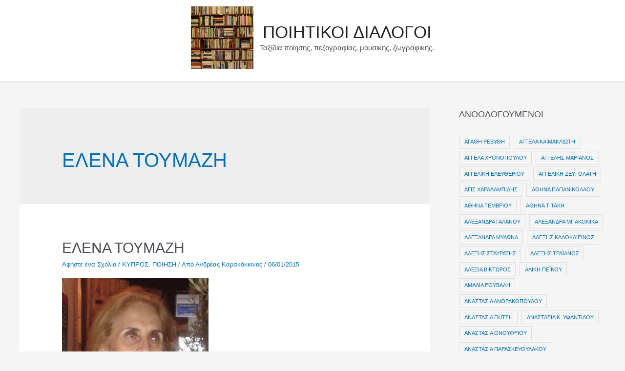

--- FILE ---
content_type: text/html; charset=UTF-8
request_url: https://whenpoetryspeaks.gr/tag/%CE%B5%CE%BB%CE%B5%CE%BD%CE%B1-%CF%84%CE%BF%CF%85%CE%BC%CE%B1%CE%B6%CE%B7/
body_size: 31227
content:
<!DOCTYPE html>
<html lang="el" prefix="og: http://ogp.me/ns# fb: http://ogp.me/ns/fb#">
<head>
<meta charset="UTF-8">
<meta name="viewport" content="width=device-width, initial-scale=1">
<link rel="profile" href="https://gmpg.org/xfn/11">
<title>ΕΛΕΝΑ ΤΟΥΜΑΖΗ &#8211; ΠΟΙΗΤΙΚΟΙ ΔΙΑΛΟΓΟΙ</title>
<meta name='robots' content='max-image-preview:large' />
<link rel='dns-prefetch' href='//s.w.org' />
<link rel="alternate" type="application/rss+xml" title="Ροή RSS &raquo; ΠΟΙΗΤΙΚΟΙ ΔΙΑΛΟΓΟΙ" href="https://whenpoetryspeaks.gr/feed/" />
<link rel="alternate" type="application/rss+xml" title="Ροή Σχολίων &raquo; ΠΟΙΗΤΙΚΟΙ ΔΙΑΛΟΓΟΙ" href="https://whenpoetryspeaks.gr/comments/feed/" />
<link rel="alternate" type="application/rss+xml" title="Κανάλι ετικέτας ΕΛΕΝΑ ΤΟΥΜΑΖΗ &raquo; ΠΟΙΗΤΙΚΟΙ ΔΙΑΛΟΓΟΙ" href="https://whenpoetryspeaks.gr/tag/%ce%b5%ce%bb%ce%b5%ce%bd%ce%b1-%cf%84%ce%bf%cf%85%ce%bc%ce%b1%ce%b6%ce%b7/feed/" />
<script>
window._wpemojiSettings = {"baseUrl":"https:\/\/s.w.org\/images\/core\/emoji\/13.1.0\/72x72\/","ext":".png","svgUrl":"https:\/\/s.w.org\/images\/core\/emoji\/13.1.0\/svg\/","svgExt":".svg","source":{"concatemoji":"https:\/\/whenpoetryspeaks.gr\/wp-includes\/js\/wp-emoji-release.min.js?ver=5.9.12"}};
/*! This file is auto-generated */
!function(e,a,t){var n,r,o,i=a.createElement("canvas"),p=i.getContext&&i.getContext("2d");function s(e,t){var a=String.fromCharCode;p.clearRect(0,0,i.width,i.height),p.fillText(a.apply(this,e),0,0);e=i.toDataURL();return p.clearRect(0,0,i.width,i.height),p.fillText(a.apply(this,t),0,0),e===i.toDataURL()}function c(e){var t=a.createElement("script");t.src=e,t.defer=t.type="text/javascript",a.getElementsByTagName("head")[0].appendChild(t)}for(o=Array("flag","emoji"),t.supports={everything:!0,everythingExceptFlag:!0},r=0;r<o.length;r++)t.supports[o[r]]=function(e){if(!p||!p.fillText)return!1;switch(p.textBaseline="top",p.font="600 32px Arial",e){case"flag":return s([127987,65039,8205,9895,65039],[127987,65039,8203,9895,65039])?!1:!s([55356,56826,55356,56819],[55356,56826,8203,55356,56819])&&!s([55356,57332,56128,56423,56128,56418,56128,56421,56128,56430,56128,56423,56128,56447],[55356,57332,8203,56128,56423,8203,56128,56418,8203,56128,56421,8203,56128,56430,8203,56128,56423,8203,56128,56447]);case"emoji":return!s([10084,65039,8205,55357,56613],[10084,65039,8203,55357,56613])}return!1}(o[r]),t.supports.everything=t.supports.everything&&t.supports[o[r]],"flag"!==o[r]&&(t.supports.everythingExceptFlag=t.supports.everythingExceptFlag&&t.supports[o[r]]);t.supports.everythingExceptFlag=t.supports.everythingExceptFlag&&!t.supports.flag,t.DOMReady=!1,t.readyCallback=function(){t.DOMReady=!0},t.supports.everything||(n=function(){t.readyCallback()},a.addEventListener?(a.addEventListener("DOMContentLoaded",n,!1),e.addEventListener("load",n,!1)):(e.attachEvent("onload",n),a.attachEvent("onreadystatechange",function(){"complete"===a.readyState&&t.readyCallback()})),(n=t.source||{}).concatemoji?c(n.concatemoji):n.wpemoji&&n.twemoji&&(c(n.twemoji),c(n.wpemoji)))}(window,document,window._wpemojiSettings);
</script>
<style>
img.wp-smiley,
img.emoji {
display: inline !important;
border: none !important;
box-shadow: none !important;
height: 1em !important;
width: 1em !important;
margin: 0 0.07em !important;
vertical-align: -0.1em !important;
background: none !important;
padding: 0 !important;
}
</style>
<!-- <link rel='stylesheet' id='astra-theme-css-css'  href='https://whenpoetryspeaks.gr/wp-content/themes/astra/assets/css/minified/style.min.css?ver=3.9.4' media='all' /> -->
<link rel="stylesheet" type="text/css" href="//whenpoetryspeaks.gr/wp-content/cache/wpfc-minified/2blmon4v/cc00k.css" media="all"/>
<style id='astra-theme-css-inline-css'>
.ast-no-sidebar .entry-content .alignfull {margin-left: calc( -50vw + 50%);margin-right: calc( -50vw + 50%);max-width: 100vw;width: 100vw;}.ast-no-sidebar .entry-content .alignwide {margin-left: calc(-41vw + 50%);margin-right: calc(-41vw + 50%);max-width: unset;width: unset;}.ast-no-sidebar .entry-content .alignfull .alignfull,.ast-no-sidebar .entry-content .alignfull .alignwide,.ast-no-sidebar .entry-content .alignwide .alignfull,.ast-no-sidebar .entry-content .alignwide .alignwide,.ast-no-sidebar .entry-content .wp-block-column .alignfull,.ast-no-sidebar .entry-content .wp-block-column .alignwide{width: 100%;margin-left: auto;margin-right: auto;}.wp-block-gallery,.blocks-gallery-grid {margin: 0;}.wp-block-separator {max-width: 100px;}.wp-block-separator.is-style-wide,.wp-block-separator.is-style-dots {max-width: none;}.entry-content .has-2-columns .wp-block-column:first-child {padding-right: 10px;}.entry-content .has-2-columns .wp-block-column:last-child {padding-left: 10px;}@media (max-width: 782px) {.entry-content .wp-block-columns .wp-block-column {flex-basis: 100%;}.entry-content .has-2-columns .wp-block-column:first-child {padding-right: 0;}.entry-content .has-2-columns .wp-block-column:last-child {padding-left: 0;}}body .entry-content .wp-block-latest-posts {margin-left: 0;}body .entry-content .wp-block-latest-posts li {list-style: none;}.ast-no-sidebar .ast-container .entry-content .wp-block-latest-posts {margin-left: 0;}.ast-header-break-point .entry-content .alignwide {margin-left: auto;margin-right: auto;}.entry-content .blocks-gallery-item img {margin-bottom: auto;}.wp-block-pullquote {border-top: 4px solid #555d66;border-bottom: 4px solid #555d66;color: #40464d;}:root{--ast-container-default-xlg-padding:6.67em;--ast-container-default-lg-padding:5.67em;--ast-container-default-slg-padding:4.34em;--ast-container-default-md-padding:3.34em;--ast-container-default-sm-padding:6.67em;--ast-container-default-xs-padding:2.4em;--ast-container-default-xxs-padding:1.4em;}html{font-size:81.25%;}a,.page-title{color:var(--ast-global-color-0);}a:hover,a:focus{color:var(--ast-global-color-1);}body,button,input,select,textarea,.ast-button,.ast-custom-button{font-family:Verdana,Helvetica,Arial,sans-serif;font-weight:400;font-size:13px;font-size:1rem;line-height:1.95;}blockquote{color:var(--ast-global-color-3);}p,.entry-content p{margin-bottom:3.27em;}h1,.entry-content h1,h2,.entry-content h2,h3,.entry-content h3,h4,.entry-content h4,h5,.entry-content h5,h6,.entry-content h6,.site-title,.site-title a{font-family:Verdana,Helvetica,Arial,sans-serif;font-weight:400;}.site-title{font-size:35px;font-size:2.6923076923077rem;display:block;}header .custom-logo-link img{max-width:364px;}.astra-logo-svg{width:364px;}.ast-archive-description .ast-archive-title{font-size:40px;font-size:3.0769230769231rem;}.site-header .site-description{font-size:15px;font-size:1.1538461538462rem;display:block;}.entry-title{font-size:30px;font-size:2.3076923076923rem;}h1,.entry-content h1{font-size:37px;font-size:2.8461538461538rem;font-weight:400;font-family:Verdana,Helvetica,Arial,sans-serif;line-height:2.13;}h2,.entry-content h2{font-size:30px;font-size:2.3076923076923rem;font-weight:400;font-family:Verdana,Helvetica,Arial,sans-serif;line-height:2.23;}h3,.entry-content h3{font-size:26px;font-size:2rem;font-weight:400;font-family:Verdana,Helvetica,Arial,sans-serif;line-height:2.31;}h4,.entry-content h4{font-size:21px;font-size:1.6153846153846rem;font-family:Verdana,Helvetica,Arial,sans-serif;}h5,.entry-content h5{font-size:18px;font-size:1.3846153846154rem;font-family:Verdana,Helvetica,Arial,sans-serif;}h6,.entry-content h6{font-size:15px;font-size:1.1538461538462rem;font-family:Verdana,Helvetica,Arial,sans-serif;}.ast-single-post .entry-title,.page-title{font-size:30px;font-size:2.3076923076923rem;}::selection{background-color:var(--ast-global-color-0);color:#ffffff;}body,h1,.entry-title a,.entry-content h1,h2,.entry-content h2,h3,.entry-content h3,h4,.entry-content h4,h5,.entry-content h5,h6,.entry-content h6{color:var(--ast-global-color-3);}.tagcloud a:hover,.tagcloud a:focus,.tagcloud a.current-item{color:#ffffff;border-color:var(--ast-global-color-0);background-color:var(--ast-global-color-0);}input:focus,input[type="text"]:focus,input[type="email"]:focus,input[type="url"]:focus,input[type="password"]:focus,input[type="reset"]:focus,input[type="search"]:focus,textarea:focus{border-color:var(--ast-global-color-0);}input[type="radio"]:checked,input[type=reset],input[type="checkbox"]:checked,input[type="checkbox"]:hover:checked,input[type="checkbox"]:focus:checked,input[type=range]::-webkit-slider-thumb{border-color:var(--ast-global-color-0);background-color:var(--ast-global-color-0);box-shadow:none;}.site-footer a:hover + .post-count,.site-footer a:focus + .post-count{background:var(--ast-global-color-0);border-color:var(--ast-global-color-0);}.single .nav-links .nav-previous,.single .nav-links .nav-next{color:var(--ast-global-color-0);}.entry-meta,.entry-meta *{line-height:1.45;color:var(--ast-global-color-0);}.entry-meta a:hover,.entry-meta a:hover *,.entry-meta a:focus,.entry-meta a:focus *,.page-links > .page-link,.page-links .page-link:hover,.post-navigation a:hover{color:var(--ast-global-color-1);}#cat option,.secondary .calendar_wrap thead a,.secondary .calendar_wrap thead a:visited{color:var(--ast-global-color-0);}.secondary .calendar_wrap #today,.ast-progress-val span{background:var(--ast-global-color-0);}.secondary a:hover + .post-count,.secondary a:focus + .post-count{background:var(--ast-global-color-0);border-color:var(--ast-global-color-0);}.calendar_wrap #today > a{color:#ffffff;}.page-links .page-link,.single .post-navigation a{color:var(--ast-global-color-0);}.widget-title{font-size:18px;font-size:1.3846153846154rem;color:var(--ast-global-color-3);}.single .ast-author-details .author-title{color:var(--ast-global-color-1);}#secondary,#secondary button,#secondary input,#secondary select,#secondary textarea{font-size:13px;font-size:1rem;}.main-header-menu .menu-link,.ast-header-custom-item a{color:var(--ast-global-color-3);}.main-header-menu .menu-item:hover > .menu-link,.main-header-menu .menu-item:hover > .ast-menu-toggle,.main-header-menu .ast-masthead-custom-menu-items a:hover,.main-header-menu .menu-item.focus > .menu-link,.main-header-menu .menu-item.focus > .ast-menu-toggle,.main-header-menu .current-menu-item > .menu-link,.main-header-menu .current-menu-ancestor > .menu-link,.main-header-menu .current-menu-item > .ast-menu-toggle,.main-header-menu .current-menu-ancestor > .ast-menu-toggle{color:var(--ast-global-color-0);}.header-main-layout-3 .ast-main-header-bar-alignment{margin-right:auto;}.header-main-layout-2 .site-header-section-left .ast-site-identity{text-align:left;}.ast-logo-title-inline .site-logo-img{padding-right:1em;}.site-logo-img img{ transition:all 0.2s linear;}.ast-header-break-point .ast-mobile-menu-buttons-minimal.menu-toggle{background:transparent;color:var(--ast-global-color-0);}.ast-header-break-point .ast-mobile-menu-buttons-outline.menu-toggle{background:transparent;border:1px solid var(--ast-global-color-0);color:var(--ast-global-color-0);}.ast-header-break-point .ast-mobile-menu-buttons-fill.menu-toggle{background:var(--ast-global-color-0);}#secondary {margin: 4em 0 2.5em;word-break: break-word;line-height: 2;}#secondary li {margin-bottom: 0.25em;}#secondary li:last-child {margin-bottom: 0;}@media (max-width: 768px) {.js_active .ast-plain-container.ast-single-post #secondary {margin-top: 1.5em;}}.ast-separate-container.ast-two-container #secondary .widget {background-color: #fff;padding: 2em;margin-bottom: 2em;}@media (min-width: 993px) {.ast-left-sidebar #secondary {padding-right: 60px;}.ast-right-sidebar #secondary {padding-left: 60px;}}@media (max-width: 993px) {.ast-right-sidebar #secondary {padding-left: 30px;}.ast-left-sidebar #secondary {padding-right: 30px;}}.footer-adv .footer-adv-overlay{border-top-style:solid;border-top-color:#7a7a7a;}.wp-block-buttons.aligncenter{justify-content:center;}@media (min-width:1200px){.ast-separate-container.ast-right-sidebar .entry-content .wp-block-image.alignfull,.ast-separate-container.ast-left-sidebar .entry-content .wp-block-image.alignfull,.ast-separate-container.ast-right-sidebar .entry-content .wp-block-cover.alignfull,.ast-separate-container.ast-left-sidebar .entry-content .wp-block-cover.alignfull{margin-left:-6.67em;margin-right:-6.67em;max-width:unset;width:unset;}.ast-separate-container.ast-right-sidebar .entry-content .wp-block-image.alignwide,.ast-separate-container.ast-left-sidebar .entry-content .wp-block-image.alignwide,.ast-separate-container.ast-right-sidebar .entry-content .wp-block-cover.alignwide,.ast-separate-container.ast-left-sidebar .entry-content .wp-block-cover.alignwide{margin-left:-20px;margin-right:-20px;max-width:unset;width:unset;}}@media (min-width:1200px){.wp-block-group .has-background{padding:20px;}}.wp-block-table.aligncenter{margin-left:auto;margin-right:auto;}@media (max-width:921px){.ast-separate-container #primary,.ast-separate-container #secondary{padding:1.5em 0;}#primary,#secondary{padding:1.5em 0;margin:0;}.ast-left-sidebar #content > .ast-container{display:flex;flex-direction:column-reverse;width:100%;}.ast-separate-container .ast-article-post,.ast-separate-container .ast-article-single{padding:1.5em 2.14em;}.ast-author-box img.avatar{margin:20px 0 0 0;}}@media (max-width:921px){#secondary.secondary{padding-top:0;}.ast-separate-container.ast-right-sidebar #secondary{padding-left:1em;padding-right:1em;}.ast-separate-container.ast-two-container #secondary{padding-left:0;padding-right:0;}.ast-page-builder-template .entry-header #secondary,.ast-page-builder-template #secondary{margin-top:1.5em;}}@media (max-width:921px){.ast-right-sidebar #primary{padding-right:0;}.ast-page-builder-template.ast-left-sidebar #secondary,.ast-page-builder-template.ast-right-sidebar #secondary{padding-right:20px;padding-left:20px;}.ast-right-sidebar #secondary,.ast-left-sidebar #primary{padding-left:0;}.ast-left-sidebar #secondary{padding-right:0;}}@media (min-width:922px){.ast-separate-container.ast-right-sidebar #primary,.ast-separate-container.ast-left-sidebar #primary{border:0;}.search-no-results.ast-separate-container #primary{margin-bottom:4em;}}@media (min-width:922px){.ast-right-sidebar #primary{border-right:1px solid var(--ast-border-color);}.ast-left-sidebar #primary{border-left:1px solid var(--ast-border-color);}.ast-right-sidebar #secondary{border-left:1px solid var(--ast-border-color);margin-left:-1px;}.ast-left-sidebar #secondary{border-right:1px solid var(--ast-border-color);margin-right:-1px;}.ast-separate-container.ast-two-container.ast-right-sidebar #secondary{padding-left:30px;padding-right:0;}.ast-separate-container.ast-two-container.ast-left-sidebar #secondary{padding-right:30px;padding-left:0;}.ast-separate-container.ast-right-sidebar #secondary,.ast-separate-container.ast-left-sidebar #secondary{border:0;margin-left:auto;margin-right:auto;}.ast-separate-container.ast-two-container #secondary .widget:last-child{margin-bottom:0;}}.wp-block-button .wp-block-button__link{color:#ffffff;}.wp-block-button .wp-block-button__link:hover,.wp-block-button .wp-block-button__link:focus{color:#ffffff;background-color:var(--ast-global-color-1);border-color:var(--ast-global-color-1);}.elementor-widget-heading h1.elementor-heading-title{line-height:2.13;}.elementor-widget-heading h2.elementor-heading-title{line-height:2.23;}.elementor-widget-heading h3.elementor-heading-title{line-height:2.31;}.wp-block-button .wp-block-button__link{border-top-width:0;border-right-width:0;border-left-width:0;border-bottom-width:0;border-color:var(--ast-global-color-0);background-color:var(--ast-global-color-0);color:#ffffff;font-family:inherit;font-weight:inherit;line-height:1;border-radius:2px;padding-top:10px;padding-right:40px;padding-bottom:10px;padding-left:40px;}.menu-toggle,button,.ast-button,.ast-custom-button,.button,input#submit,input[type="button"],input[type="submit"],input[type="reset"]{border-style:solid;border-top-width:0;border-right-width:0;border-left-width:0;border-bottom-width:0;color:#ffffff;border-color:var(--ast-global-color-0);background-color:var(--ast-global-color-0);border-radius:2px;padding-top:10px;padding-right:40px;padding-bottom:10px;padding-left:40px;font-family:inherit;font-weight:inherit;line-height:1;}button:focus,.menu-toggle:hover,button:hover,.ast-button:hover,.ast-custom-button:hover .button:hover,.ast-custom-button:hover ,input[type=reset]:hover,input[type=reset]:focus,input#submit:hover,input#submit:focus,input[type="button"]:hover,input[type="button"]:focus,input[type="submit"]:hover,input[type="submit"]:focus{color:#ffffff;background-color:var(--ast-global-color-1);border-color:var(--ast-global-color-1);}@media (min-width:544px){.ast-container{max-width:100%;}}@media (max-width:544px){.ast-separate-container .ast-article-post,.ast-separate-container .ast-article-single,.ast-separate-container .comments-title,.ast-separate-container .ast-archive-description{padding:1.5em 1em;}.ast-separate-container #content .ast-container{padding-left:0.54em;padding-right:0.54em;}.ast-separate-container .ast-comment-list li.depth-1{padding:1.5em 1em;margin-bottom:1.5em;}.ast-separate-container .ast-comment-list .bypostauthor{padding:.5em;}.ast-search-menu-icon.ast-dropdown-active .search-field{width:170px;}.ast-separate-container #secondary{padding-top:0;}.ast-separate-container.ast-two-container #secondary .widget{margin-bottom:1.5em;padding-left:1em;padding-right:1em;}.site-branding img,.site-header .site-logo-img .custom-logo-link img{max-width:100%;}}@media (max-width:921px){.ast-mobile-header-stack .main-header-bar .ast-search-menu-icon{display:inline-block;}.ast-header-break-point.ast-header-custom-item-outside .ast-mobile-header-stack .main-header-bar .ast-search-icon{margin:0;}.ast-comment-avatar-wrap img{max-width:2.5em;}.ast-separate-container .ast-comment-list li.depth-1{padding:1.5em 2.14em;}.ast-separate-container .comment-respond{padding:2em 2.14em;}.ast-comment-meta{padding:0 1.8888em 1.3333em;}}.ast-no-sidebar.ast-separate-container .entry-content .alignfull {margin-left: -6.67em;margin-right: -6.67em;width: auto;}@media (max-width: 1200px) {.ast-no-sidebar.ast-separate-container .entry-content .alignfull {margin-left: -2.4em;margin-right: -2.4em;}}@media (max-width: 768px) {.ast-no-sidebar.ast-separate-container .entry-content .alignfull {margin-left: -2.14em;margin-right: -2.14em;}}@media (max-width: 544px) {.ast-no-sidebar.ast-separate-container .entry-content .alignfull {margin-left: -1em;margin-right: -1em;}}.ast-no-sidebar.ast-separate-container .entry-content .alignwide {margin-left: -20px;margin-right: -20px;}.ast-no-sidebar.ast-separate-container .entry-content .wp-block-column .alignfull,.ast-no-sidebar.ast-separate-container .entry-content .wp-block-column .alignwide {margin-left: auto;margin-right: auto;width: 100%;}@media (max-width:921px){.site-title{display:block;}.ast-archive-description .ast-archive-title{font-size:40px;}.site-header .site-description{display:block;}.entry-title{font-size:30px;}h1,.entry-content h1{font-size:30px;}h2,.entry-content h2{font-size:25px;}h3,.entry-content h3{font-size:20px;}.ast-single-post .entry-title,.page-title{font-size:30px;}}@media (max-width:544px){.site-title{display:block;}.ast-archive-description .ast-archive-title{font-size:40px;}.site-header .site-description{display:block;}.entry-title{font-size:30px;}h1,.entry-content h1{font-size:30px;}h2,.entry-content h2{font-size:25px;}h3,.entry-content h3{font-size:20px;}.ast-single-post .entry-title,.page-title{font-size:30px;}}@media (max-width:921px){html{font-size:74.1%;}}@media (max-width:544px){html{font-size:74.1%;}}@media (min-width:922px){.ast-container{max-width:1240px;}}@font-face {font-family: "Astra";src: url(https://whenpoetryspeaks.gr/wp-content/themes/astra/assets/fonts/astra.woff) format("woff"),url(https://whenpoetryspeaks.gr/wp-content/themes/astra/assets/fonts/astra.ttf) format("truetype"),url(https://whenpoetryspeaks.gr/wp-content/themes/astra/assets/fonts/astra.svg#astra) format("svg");font-weight: normal;font-style: normal;font-display: fallback;}@media (max-width:921px) {.main-header-bar .main-header-bar-navigation{display:none;}}@media (min-width:922px){.blog .site-content > .ast-container,.archive .site-content > .ast-container,.search .site-content > .ast-container{max-width:1240px;}}.ast-desktop .main-header-menu.submenu-with-border .sub-menu,.ast-desktop .main-header-menu.submenu-with-border .astra-full-megamenu-wrapper{border-color:var(--ast-global-color-0);}.ast-desktop .main-header-menu.submenu-with-border .sub-menu{border-top-width:2px;border-right-width:0px;border-left-width:0px;border-bottom-width:0px;border-style:solid;}.ast-desktop .main-header-menu.submenu-with-border .sub-menu .sub-menu{top:-2px;}.ast-desktop .main-header-menu.submenu-with-border .sub-menu .menu-link,.ast-desktop .main-header-menu.submenu-with-border .children .menu-link{border-bottom-width:0px;border-style:solid;border-color:#eaeaea;}@media (min-width:922px){.main-header-menu .sub-menu .menu-item.ast-left-align-sub-menu:hover > .sub-menu,.main-header-menu .sub-menu .menu-item.ast-left-align-sub-menu.focus > .sub-menu{margin-left:-0px;}}.ast-small-footer{border-top-style:solid;border-top-width:1px;border-top-color:#7a7a7a;}.ast-small-footer-wrap{text-align:center;}.ast-header-break-point.ast-header-custom-item-inside .main-header-bar .main-header-bar-navigation .ast-search-icon {display: none;}.ast-header-break-point.ast-header-custom-item-inside .main-header-bar .ast-search-menu-icon .search-form {padding: 0;display: block;overflow: hidden;}.ast-header-break-point .ast-header-custom-item .widget:last-child {margin-bottom: 1em;}.ast-header-custom-item .widget {margin: 0.5em;display: inline-block;vertical-align: middle;}.ast-header-custom-item .widget p {margin-bottom: 0;}.ast-header-custom-item .widget li {width: auto;}.ast-header-custom-item-inside .button-custom-menu-item .menu-link {display: none;}.ast-header-custom-item-inside.ast-header-break-point .button-custom-menu-item .ast-custom-button-link {display: none;}.ast-header-custom-item-inside.ast-header-break-point .button-custom-menu-item .menu-link {display: block;}.ast-header-break-point.ast-header-custom-item-outside .main-header-bar .ast-search-icon {margin-right: 1em;}.ast-header-break-point.ast-header-custom-item-inside .main-header-bar .ast-search-menu-icon .search-field,.ast-header-break-point.ast-header-custom-item-inside .main-header-bar .ast-search-menu-icon.ast-inline-search .search-field {width: 100%;padding-right: 5.5em;}.ast-header-break-point.ast-header-custom-item-inside .main-header-bar .ast-search-menu-icon .search-submit {display: block;position: absolute;height: 100%;top: 0;right: 0;padding: 0 1em;border-radius: 0;}.ast-header-break-point .ast-header-custom-item .ast-masthead-custom-menu-items {padding-left: 20px;padding-right: 20px;margin-bottom: 1em;margin-top: 1em;}.ast-header-custom-item-inside.ast-header-break-point .button-custom-menu-item {padding-left: 0;padding-right: 0;margin-top: 0;margin-bottom: 0;}.astra-icon-down_arrow::after {content: "\e900";font-family: Astra;}.astra-icon-close::after {content: "\e5cd";font-family: Astra;}.astra-icon-drag_handle::after {content: "\e25d";font-family: Astra;}.astra-icon-format_align_justify::after {content: "\e235";font-family: Astra;}.astra-icon-menu::after {content: "\e5d2";font-family: Astra;}.astra-icon-reorder::after {content: "\e8fe";font-family: Astra;}.astra-icon-search::after {content: "\e8b6";font-family: Astra;}.astra-icon-zoom_in::after {content: "\e56b";font-family: Astra;}.astra-icon-check-circle::after {content: "\e901";font-family: Astra;}.astra-icon-shopping-cart::after {content: "\f07a";font-family: Astra;}.astra-icon-shopping-bag::after {content: "\f290";font-family: Astra;}.astra-icon-shopping-basket::after {content: "\f291";font-family: Astra;}.astra-icon-circle-o::after {content: "\e903";font-family: Astra;}.astra-icon-certificate::after {content: "\e902";font-family: Astra;}blockquote {padding: 1.2em;}:root .has-ast-global-color-0-color{color:var(--ast-global-color-0);}:root .has-ast-global-color-0-background-color{background-color:var(--ast-global-color-0);}:root .wp-block-button .has-ast-global-color-0-color{color:var(--ast-global-color-0);}:root .wp-block-button .has-ast-global-color-0-background-color{background-color:var(--ast-global-color-0);}:root .has-ast-global-color-1-color{color:var(--ast-global-color-1);}:root .has-ast-global-color-1-background-color{background-color:var(--ast-global-color-1);}:root .wp-block-button .has-ast-global-color-1-color{color:var(--ast-global-color-1);}:root .wp-block-button .has-ast-global-color-1-background-color{background-color:var(--ast-global-color-1);}:root .has-ast-global-color-2-color{color:var(--ast-global-color-2);}:root .has-ast-global-color-2-background-color{background-color:var(--ast-global-color-2);}:root .wp-block-button .has-ast-global-color-2-color{color:var(--ast-global-color-2);}:root .wp-block-button .has-ast-global-color-2-background-color{background-color:var(--ast-global-color-2);}:root .has-ast-global-color-3-color{color:var(--ast-global-color-3);}:root .has-ast-global-color-3-background-color{background-color:var(--ast-global-color-3);}:root .wp-block-button .has-ast-global-color-3-color{color:var(--ast-global-color-3);}:root .wp-block-button .has-ast-global-color-3-background-color{background-color:var(--ast-global-color-3);}:root .has-ast-global-color-4-color{color:var(--ast-global-color-4);}:root .has-ast-global-color-4-background-color{background-color:var(--ast-global-color-4);}:root .wp-block-button .has-ast-global-color-4-color{color:var(--ast-global-color-4);}:root .wp-block-button .has-ast-global-color-4-background-color{background-color:var(--ast-global-color-4);}:root .has-ast-global-color-5-color{color:var(--ast-global-color-5);}:root .has-ast-global-color-5-background-color{background-color:var(--ast-global-color-5);}:root .wp-block-button .has-ast-global-color-5-color{color:var(--ast-global-color-5);}:root .wp-block-button .has-ast-global-color-5-background-color{background-color:var(--ast-global-color-5);}:root .has-ast-global-color-6-color{color:var(--ast-global-color-6);}:root .has-ast-global-color-6-background-color{background-color:var(--ast-global-color-6);}:root .wp-block-button .has-ast-global-color-6-color{color:var(--ast-global-color-6);}:root .wp-block-button .has-ast-global-color-6-background-color{background-color:var(--ast-global-color-6);}:root .has-ast-global-color-7-color{color:var(--ast-global-color-7);}:root .has-ast-global-color-7-background-color{background-color:var(--ast-global-color-7);}:root .wp-block-button .has-ast-global-color-7-color{color:var(--ast-global-color-7);}:root .wp-block-button .has-ast-global-color-7-background-color{background-color:var(--ast-global-color-7);}:root .has-ast-global-color-8-color{color:var(--ast-global-color-8);}:root .has-ast-global-color-8-background-color{background-color:var(--ast-global-color-8);}:root .wp-block-button .has-ast-global-color-8-color{color:var(--ast-global-color-8);}:root .wp-block-button .has-ast-global-color-8-background-color{background-color:var(--ast-global-color-8);}:root{--ast-global-color-0:#0170B9;--ast-global-color-1:#3a3a3a;--ast-global-color-2:#3a3a3a;--ast-global-color-3:#4B4F58;--ast-global-color-4:#F5F5F5;--ast-global-color-5:#FFFFFF;--ast-global-color-6:#E5E5E5;--ast-global-color-7:#424242;--ast-global-color-8:#000000;}:root {--ast-border-color : #dddddd;}.ast-breadcrumbs .trail-browse,.ast-breadcrumbs .trail-items,.ast-breadcrumbs .trail-items li{display:inline-block;margin:0;padding:0;border:none;background:inherit;text-indent:0;}.ast-breadcrumbs .trail-browse{font-size:inherit;font-style:inherit;font-weight:inherit;color:inherit;}.ast-breadcrumbs .trail-items{list-style:none;}.trail-items li::after{padding:0 0.3em;content:"\00bb";}.trail-items li:last-of-type::after{display:none;}h1,.entry-content h1,h2,.entry-content h2,h3,.entry-content h3,h4,.entry-content h4,h5,.entry-content h5,h6,.entry-content h6{color:var(--ast-global-color-2);}.elementor-template-full-width .ast-container{display:block;}@media (max-width:544px){.elementor-element .elementor-wc-products .woocommerce[class*="columns-"] ul.products li.product{width:auto;margin:0;}.elementor-element .woocommerce .woocommerce-result-count{float:none;}}.ast-header-break-point .main-header-bar{border-bottom-width:2px;}@media (min-width:922px){.main-header-bar{border-bottom-width:2px;}}@media (min-width:922px){#primary{width:70%;}#secondary{width:30%;}}.main-header-menu .menu-item,#astra-footer-menu .menu-item,.main-header-bar .ast-masthead-custom-menu-items{-js-display:flex;display:flex;-webkit-box-pack:center;-webkit-justify-content:center;-moz-box-pack:center;-ms-flex-pack:center;justify-content:center;-webkit-box-orient:vertical;-webkit-box-direction:normal;-webkit-flex-direction:column;-moz-box-orient:vertical;-moz-box-direction:normal;-ms-flex-direction:column;flex-direction:column;}.main-header-menu > .menu-item > .menu-link,#astra-footer-menu > .menu-item > .menu-link{height:100%;-webkit-box-align:center;-webkit-align-items:center;-moz-box-align:center;-ms-flex-align:center;align-items:center;-js-display:flex;display:flex;}.ast-primary-menu-disabled .main-header-bar .ast-masthead-custom-menu-items{flex:unset;}.main-header-menu .sub-menu .menu-item.menu-item-has-children > .menu-link:after{position:absolute;right:1em;top:50%;transform:translate(0,-50%) rotate(270deg);}.ast-header-break-point .main-header-bar .main-header-bar-navigation .page_item_has_children > .ast-menu-toggle::before,.ast-header-break-point .main-header-bar .main-header-bar-navigation .menu-item-has-children > .ast-menu-toggle::before,.ast-mobile-popup-drawer .main-header-bar-navigation .menu-item-has-children>.ast-menu-toggle::before,.ast-header-break-point .ast-mobile-header-wrap .main-header-bar-navigation .menu-item-has-children > .ast-menu-toggle::before{font-weight:bold;content:"\e900";font-family:Astra;text-decoration:inherit;display:inline-block;}.ast-header-break-point .main-navigation ul.sub-menu .menu-item .menu-link:before{content:"\e900";font-family:Astra;font-size:.65em;text-decoration:inherit;display:inline-block;transform:translate(0,-2px) rotateZ(270deg);margin-right:5px;}.widget_search .search-form:after{font-family:Astra;font-size:1.2em;font-weight:normal;content:"\e8b6";position:absolute;top:50%;right:15px;transform:translate(0,-50%);}.astra-search-icon::before{content:"\e8b6";font-family:Astra;font-style:normal;font-weight:normal;text-decoration:inherit;text-align:center;-webkit-font-smoothing:antialiased;-moz-osx-font-smoothing:grayscale;z-index:3;}.main-header-bar .main-header-bar-navigation .page_item_has_children > a:after,.main-header-bar .main-header-bar-navigation .menu-item-has-children > a:after,.site-header-focus-item .main-header-bar-navigation .menu-item-has-children > .menu-link:after{content:"\e900";display:inline-block;font-family:Astra;font-size:.6rem;font-weight:bold;text-rendering:auto;-webkit-font-smoothing:antialiased;-moz-osx-font-smoothing:grayscale;margin-left:10px;line-height:normal;}.ast-mobile-popup-drawer .main-header-bar-navigation .ast-submenu-expanded>.ast-menu-toggle::before{transform:rotateX(180deg);}.ast-header-break-point .main-header-bar-navigation .menu-item-has-children > .menu-link:after{display:none;}.ast-separate-container .blog-layout-1,.ast-separate-container .blog-layout-2,.ast-separate-container .blog-layout-3{background-color:transparent;background-image:none;}.ast-separate-container .ast-article-post{background-color:var(--ast-global-color-5);;}@media (max-width:921px){.ast-separate-container .ast-article-post{background-color:var(--ast-global-color-5);;}}@media (max-width:544px){.ast-separate-container .ast-article-post{background-color:var(--ast-global-color-5);;}}.ast-separate-container .ast-article-single:not(.ast-related-post),.ast-separate-container .comments-area .comment-respond,.ast-separate-container .comments-area .ast-comment-list li,.ast-separate-container .ast-woocommerce-container,.ast-separate-container .error-404,.ast-separate-container .no-results,.single.ast-separate-container.ast-author-meta,.ast-separate-container .related-posts-title-wrapper,.ast-separate-container.ast-two-container #secondary .widget,.ast-separate-container .comments-count-wrapper,.ast-box-layout.ast-plain-container .site-content,.ast-padded-layout.ast-plain-container .site-content,.ast-separate-container .comments-area .comments-title{background-color:var(--ast-global-color-5);;}@media (max-width:921px){.ast-separate-container .ast-article-single:not(.ast-related-post),.ast-separate-container .comments-area .comment-respond,.ast-separate-container .comments-area .ast-comment-list li,.ast-separate-container .ast-woocommerce-container,.ast-separate-container .error-404,.ast-separate-container .no-results,.single.ast-separate-container.ast-author-meta,.ast-separate-container .related-posts-title-wrapper,.ast-separate-container.ast-two-container #secondary .widget,.ast-separate-container .comments-count-wrapper,.ast-box-layout.ast-plain-container .site-content,.ast-padded-layout.ast-plain-container .site-content,.ast-separate-container .comments-area .comments-title{background-color:var(--ast-global-color-5);;}}@media (max-width:544px){.ast-separate-container .ast-article-single:not(.ast-related-post),.ast-separate-container .comments-area .comment-respond,.ast-separate-container .comments-area .ast-comment-list li,.ast-separate-container .ast-woocommerce-container,.ast-separate-container .error-404,.ast-separate-container .no-results,.single.ast-separate-container.ast-author-meta,.ast-separate-container .related-posts-title-wrapper,.ast-separate-container.ast-two-container #secondary .widget,.ast-separate-container .comments-count-wrapper,.ast-box-layout.ast-plain-container .site-content,.ast-padded-layout.ast-plain-container .site-content,.ast-separate-container .comments-area .comments-title{background-color:var(--ast-global-color-5);;}}:root{--e-global-color-astglobalcolor0:#0170B9;--e-global-color-astglobalcolor1:#3a3a3a;--e-global-color-astglobalcolor2:#3a3a3a;--e-global-color-astglobalcolor3:#4B4F58;--e-global-color-astglobalcolor4:#F5F5F5;--e-global-color-astglobalcolor5:#FFFFFF;--e-global-color-astglobalcolor6:#E5E5E5;--e-global-color-astglobalcolor7:#424242;--e-global-color-astglobalcolor8:#000000;}
</style>
<!-- <link rel='stylesheet' id='wp-block-library-css'  href='https://whenpoetryspeaks.gr/wp-includes/css/dist/block-library/style.min.css?ver=5.9.12' media='all' /> -->
<link rel="stylesheet" type="text/css" href="//whenpoetryspeaks.gr/wp-content/cache/wpfc-minified/md1a82k7/cc00k.css" media="all"/>
<style id='global-styles-inline-css'>
body{--wp--preset--color--black: #000000;--wp--preset--color--cyan-bluish-gray: #abb8c3;--wp--preset--color--white: #ffffff;--wp--preset--color--pale-pink: #f78da7;--wp--preset--color--vivid-red: #cf2e2e;--wp--preset--color--luminous-vivid-orange: #ff6900;--wp--preset--color--luminous-vivid-amber: #fcb900;--wp--preset--color--light-green-cyan: #7bdcb5;--wp--preset--color--vivid-green-cyan: #00d084;--wp--preset--color--pale-cyan-blue: #8ed1fc;--wp--preset--color--vivid-cyan-blue: #0693e3;--wp--preset--color--vivid-purple: #9b51e0;--wp--preset--color--ast-global-color-0: var(--ast-global-color-0);--wp--preset--color--ast-global-color-1: var(--ast-global-color-1);--wp--preset--color--ast-global-color-2: var(--ast-global-color-2);--wp--preset--color--ast-global-color-3: var(--ast-global-color-3);--wp--preset--color--ast-global-color-4: var(--ast-global-color-4);--wp--preset--color--ast-global-color-5: var(--ast-global-color-5);--wp--preset--color--ast-global-color-6: var(--ast-global-color-6);--wp--preset--color--ast-global-color-7: var(--ast-global-color-7);--wp--preset--color--ast-global-color-8: var(--ast-global-color-8);--wp--preset--gradient--vivid-cyan-blue-to-vivid-purple: linear-gradient(135deg,rgba(6,147,227,1) 0%,rgb(155,81,224) 100%);--wp--preset--gradient--light-green-cyan-to-vivid-green-cyan: linear-gradient(135deg,rgb(122,220,180) 0%,rgb(0,208,130) 100%);--wp--preset--gradient--luminous-vivid-amber-to-luminous-vivid-orange: linear-gradient(135deg,rgba(252,185,0,1) 0%,rgba(255,105,0,1) 100%);--wp--preset--gradient--luminous-vivid-orange-to-vivid-red: linear-gradient(135deg,rgba(255,105,0,1) 0%,rgb(207,46,46) 100%);--wp--preset--gradient--very-light-gray-to-cyan-bluish-gray: linear-gradient(135deg,rgb(238,238,238) 0%,rgb(169,184,195) 100%);--wp--preset--gradient--cool-to-warm-spectrum: linear-gradient(135deg,rgb(74,234,220) 0%,rgb(151,120,209) 20%,rgb(207,42,186) 40%,rgb(238,44,130) 60%,rgb(251,105,98) 80%,rgb(254,248,76) 100%);--wp--preset--gradient--blush-light-purple: linear-gradient(135deg,rgb(255,206,236) 0%,rgb(152,150,240) 100%);--wp--preset--gradient--blush-bordeaux: linear-gradient(135deg,rgb(254,205,165) 0%,rgb(254,45,45) 50%,rgb(107,0,62) 100%);--wp--preset--gradient--luminous-dusk: linear-gradient(135deg,rgb(255,203,112) 0%,rgb(199,81,192) 50%,rgb(65,88,208) 100%);--wp--preset--gradient--pale-ocean: linear-gradient(135deg,rgb(255,245,203) 0%,rgb(182,227,212) 50%,rgb(51,167,181) 100%);--wp--preset--gradient--electric-grass: linear-gradient(135deg,rgb(202,248,128) 0%,rgb(113,206,126) 100%);--wp--preset--gradient--midnight: linear-gradient(135deg,rgb(2,3,129) 0%,rgb(40,116,252) 100%);--wp--preset--duotone--dark-grayscale: url('#wp-duotone-dark-grayscale');--wp--preset--duotone--grayscale: url('#wp-duotone-grayscale');--wp--preset--duotone--purple-yellow: url('#wp-duotone-purple-yellow');--wp--preset--duotone--blue-red: url('#wp-duotone-blue-red');--wp--preset--duotone--midnight: url('#wp-duotone-midnight');--wp--preset--duotone--magenta-yellow: url('#wp-duotone-magenta-yellow');--wp--preset--duotone--purple-green: url('#wp-duotone-purple-green');--wp--preset--duotone--blue-orange: url('#wp-duotone-blue-orange');--wp--preset--font-size--small: 13px;--wp--preset--font-size--medium: 20px;--wp--preset--font-size--large: 36px;--wp--preset--font-size--x-large: 42px;}body { margin: 0; }body{--wp--style--block-gap: 24px;}.wp-site-blocks > .alignleft { float: left; margin-right: 2em; }.wp-site-blocks > .alignright { float: right; margin-left: 2em; }.wp-site-blocks > .aligncenter { justify-content: center; margin-left: auto; margin-right: auto; }.wp-site-blocks > * { margin-top: 0; margin-bottom: 0; }.wp-site-blocks > * + * { margin-top: var( --wp--style--block-gap ); }a{text-decoration: none;}.has-black-color{color: var(--wp--preset--color--black) !important;}.has-cyan-bluish-gray-color{color: var(--wp--preset--color--cyan-bluish-gray) !important;}.has-white-color{color: var(--wp--preset--color--white) !important;}.has-pale-pink-color{color: var(--wp--preset--color--pale-pink) !important;}.has-vivid-red-color{color: var(--wp--preset--color--vivid-red) !important;}.has-luminous-vivid-orange-color{color: var(--wp--preset--color--luminous-vivid-orange) !important;}.has-luminous-vivid-amber-color{color: var(--wp--preset--color--luminous-vivid-amber) !important;}.has-light-green-cyan-color{color: var(--wp--preset--color--light-green-cyan) !important;}.has-vivid-green-cyan-color{color: var(--wp--preset--color--vivid-green-cyan) !important;}.has-pale-cyan-blue-color{color: var(--wp--preset--color--pale-cyan-blue) !important;}.has-vivid-cyan-blue-color{color: var(--wp--preset--color--vivid-cyan-blue) !important;}.has-vivid-purple-color{color: var(--wp--preset--color--vivid-purple) !important;}.has-ast-global-color-0-color{color: var(--wp--preset--color--ast-global-color-0) !important;}.has-ast-global-color-1-color{color: var(--wp--preset--color--ast-global-color-1) !important;}.has-ast-global-color-2-color{color: var(--wp--preset--color--ast-global-color-2) !important;}.has-ast-global-color-3-color{color: var(--wp--preset--color--ast-global-color-3) !important;}.has-ast-global-color-4-color{color: var(--wp--preset--color--ast-global-color-4) !important;}.has-ast-global-color-5-color{color: var(--wp--preset--color--ast-global-color-5) !important;}.has-ast-global-color-6-color{color: var(--wp--preset--color--ast-global-color-6) !important;}.has-ast-global-color-7-color{color: var(--wp--preset--color--ast-global-color-7) !important;}.has-ast-global-color-8-color{color: var(--wp--preset--color--ast-global-color-8) !important;}.has-black-background-color{background-color: var(--wp--preset--color--black) !important;}.has-cyan-bluish-gray-background-color{background-color: var(--wp--preset--color--cyan-bluish-gray) !important;}.has-white-background-color{background-color: var(--wp--preset--color--white) !important;}.has-pale-pink-background-color{background-color: var(--wp--preset--color--pale-pink) !important;}.has-vivid-red-background-color{background-color: var(--wp--preset--color--vivid-red) !important;}.has-luminous-vivid-orange-background-color{background-color: var(--wp--preset--color--luminous-vivid-orange) !important;}.has-luminous-vivid-amber-background-color{background-color: var(--wp--preset--color--luminous-vivid-amber) !important;}.has-light-green-cyan-background-color{background-color: var(--wp--preset--color--light-green-cyan) !important;}.has-vivid-green-cyan-background-color{background-color: var(--wp--preset--color--vivid-green-cyan) !important;}.has-pale-cyan-blue-background-color{background-color: var(--wp--preset--color--pale-cyan-blue) !important;}.has-vivid-cyan-blue-background-color{background-color: var(--wp--preset--color--vivid-cyan-blue) !important;}.has-vivid-purple-background-color{background-color: var(--wp--preset--color--vivid-purple) !important;}.has-ast-global-color-0-background-color{background-color: var(--wp--preset--color--ast-global-color-0) !important;}.has-ast-global-color-1-background-color{background-color: var(--wp--preset--color--ast-global-color-1) !important;}.has-ast-global-color-2-background-color{background-color: var(--wp--preset--color--ast-global-color-2) !important;}.has-ast-global-color-3-background-color{background-color: var(--wp--preset--color--ast-global-color-3) !important;}.has-ast-global-color-4-background-color{background-color: var(--wp--preset--color--ast-global-color-4) !important;}.has-ast-global-color-5-background-color{background-color: var(--wp--preset--color--ast-global-color-5) !important;}.has-ast-global-color-6-background-color{background-color: var(--wp--preset--color--ast-global-color-6) !important;}.has-ast-global-color-7-background-color{background-color: var(--wp--preset--color--ast-global-color-7) !important;}.has-ast-global-color-8-background-color{background-color: var(--wp--preset--color--ast-global-color-8) !important;}.has-black-border-color{border-color: var(--wp--preset--color--black) !important;}.has-cyan-bluish-gray-border-color{border-color: var(--wp--preset--color--cyan-bluish-gray) !important;}.has-white-border-color{border-color: var(--wp--preset--color--white) !important;}.has-pale-pink-border-color{border-color: var(--wp--preset--color--pale-pink) !important;}.has-vivid-red-border-color{border-color: var(--wp--preset--color--vivid-red) !important;}.has-luminous-vivid-orange-border-color{border-color: var(--wp--preset--color--luminous-vivid-orange) !important;}.has-luminous-vivid-amber-border-color{border-color: var(--wp--preset--color--luminous-vivid-amber) !important;}.has-light-green-cyan-border-color{border-color: var(--wp--preset--color--light-green-cyan) !important;}.has-vivid-green-cyan-border-color{border-color: var(--wp--preset--color--vivid-green-cyan) !important;}.has-pale-cyan-blue-border-color{border-color: var(--wp--preset--color--pale-cyan-blue) !important;}.has-vivid-cyan-blue-border-color{border-color: var(--wp--preset--color--vivid-cyan-blue) !important;}.has-vivid-purple-border-color{border-color: var(--wp--preset--color--vivid-purple) !important;}.has-ast-global-color-0-border-color{border-color: var(--wp--preset--color--ast-global-color-0) !important;}.has-ast-global-color-1-border-color{border-color: var(--wp--preset--color--ast-global-color-1) !important;}.has-ast-global-color-2-border-color{border-color: var(--wp--preset--color--ast-global-color-2) !important;}.has-ast-global-color-3-border-color{border-color: var(--wp--preset--color--ast-global-color-3) !important;}.has-ast-global-color-4-border-color{border-color: var(--wp--preset--color--ast-global-color-4) !important;}.has-ast-global-color-5-border-color{border-color: var(--wp--preset--color--ast-global-color-5) !important;}.has-ast-global-color-6-border-color{border-color: var(--wp--preset--color--ast-global-color-6) !important;}.has-ast-global-color-7-border-color{border-color: var(--wp--preset--color--ast-global-color-7) !important;}.has-ast-global-color-8-border-color{border-color: var(--wp--preset--color--ast-global-color-8) !important;}.has-vivid-cyan-blue-to-vivid-purple-gradient-background{background: var(--wp--preset--gradient--vivid-cyan-blue-to-vivid-purple) !important;}.has-light-green-cyan-to-vivid-green-cyan-gradient-background{background: var(--wp--preset--gradient--light-green-cyan-to-vivid-green-cyan) !important;}.has-luminous-vivid-amber-to-luminous-vivid-orange-gradient-background{background: var(--wp--preset--gradient--luminous-vivid-amber-to-luminous-vivid-orange) !important;}.has-luminous-vivid-orange-to-vivid-red-gradient-background{background: var(--wp--preset--gradient--luminous-vivid-orange-to-vivid-red) !important;}.has-very-light-gray-to-cyan-bluish-gray-gradient-background{background: var(--wp--preset--gradient--very-light-gray-to-cyan-bluish-gray) !important;}.has-cool-to-warm-spectrum-gradient-background{background: var(--wp--preset--gradient--cool-to-warm-spectrum) !important;}.has-blush-light-purple-gradient-background{background: var(--wp--preset--gradient--blush-light-purple) !important;}.has-blush-bordeaux-gradient-background{background: var(--wp--preset--gradient--blush-bordeaux) !important;}.has-luminous-dusk-gradient-background{background: var(--wp--preset--gradient--luminous-dusk) !important;}.has-pale-ocean-gradient-background{background: var(--wp--preset--gradient--pale-ocean) !important;}.has-electric-grass-gradient-background{background: var(--wp--preset--gradient--electric-grass) !important;}.has-midnight-gradient-background{background: var(--wp--preset--gradient--midnight) !important;}.has-small-font-size{font-size: var(--wp--preset--font-size--small) !important;}.has-medium-font-size{font-size: var(--wp--preset--font-size--medium) !important;}.has-large-font-size{font-size: var(--wp--preset--font-size--large) !important;}.has-x-large-font-size{font-size: var(--wp--preset--font-size--x-large) !important;}
</style>
<!-- <link rel='stylesheet' id='astra-addon-css-css'  href='https://whenpoetryspeaks.gr/wp-content/uploads/astra-addon/astra-addon-668f9e664f3320-55200175.css?ver=3.6.5' media='all' /> -->
<link rel="stylesheet" type="text/css" href="//whenpoetryspeaks.gr/wp-content/cache/wpfc-minified/ftatc7hi/cc00k.css" media="all"/>
<style id='astra-addon-css-inline-css'>
.ast-search-box.header-cover #close::before,.ast-search-box.full-screen #close::before{font-family:Astra;content:"\e5cd";display:inline-block;transition:transform .3s ease-in-out;}
</style>
<!--[if IE]>
<script src='https://whenpoetryspeaks.gr/wp-content/themes/astra/assets/js/minified/flexibility.min.js?ver=3.9.4' id='astra-flexibility-js'></script>
<script id='astra-flexibility-js-after'>
flexibility(document.documentElement);
</script>
<![endif]-->
<link rel="https://api.w.org/" href="https://whenpoetryspeaks.gr/wp-json/" /><link rel="alternate" type="application/json" href="https://whenpoetryspeaks.gr/wp-json/wp/v2/tags/60" /><link rel="EditURI" type="application/rsd+xml" title="RSD" href="https://whenpoetryspeaks.gr/xmlrpc.php?rsd" />
<link rel="wlwmanifest" type="application/wlwmanifest+xml" href="https://whenpoetryspeaks.gr/wp-includes/wlwmanifest.xml" /> 
<meta name="generator" content="WordPress 5.9.12" />
<link rel="icon" href="https://whenpoetryspeaks.gr/wp-content/uploads/2020/05/bcab05393282c748ec0ab540200d1290.jpeg" sizes="32x32" />
<link rel="icon" href="https://whenpoetryspeaks.gr/wp-content/uploads/2020/05/bcab05393282c748ec0ab540200d1290.jpeg" sizes="192x192" />
<link rel="apple-touch-icon" href="https://whenpoetryspeaks.gr/wp-content/uploads/2020/05/bcab05393282c748ec0ab540200d1290.jpeg" />
<meta name="msapplication-TileImage" content="https://whenpoetryspeaks.gr/wp-content/uploads/2020/05/bcab05393282c748ec0ab540200d1290.jpeg" />
<style id="wp-custom-css">
.ast-page-builder-template .site-content > .ast-container {
max-width: 1240px;
}		</style>
<!-- START - Open Graph and Twitter Card Tags 3.1.2 -->
<!-- Facebook Open Graph -->
<meta property="og:locale" content="el_GR"/>
<meta property="og:site_name" content="ΠΟΙΗΤΙΚΟΙ ΔΙΑΛΟΓΟΙ"/>
<meta property="og:title" content="ΕΛΕΝΑ ΤΟΥΜΑΖΗ"/>
<meta property="og:url" content="https://whenpoetryspeaks.gr/tag/%ce%b5%ce%bb%ce%b5%ce%bd%ce%b1-%cf%84%ce%bf%cf%85%ce%bc%ce%b1%ce%b6%ce%b7/"/>
<meta property="og:type" content="article"/>
<meta property="og:description" content="Ταξίδια ποίησης, πεζογραφίας, μουσικής, ζωγραφικής."/>
<!-- Google+ / Schema.org -->
<meta itemprop="name" content="ΕΛΕΝΑ ΤΟΥΜΑΖΗ"/>
<meta itemprop="headline" content="ΕΛΕΝΑ ΤΟΥΜΑΖΗ"/>
<meta itemprop="description" content="Ταξίδια ποίησης, πεζογραφίας, μουσικής, ζωγραφικής."/>
<!--<meta itemprop="publisher" content="ΠΟΙΗΤΙΚΟΙ ΔΙΑΛΟΓΟΙ"/>--> <!-- To solve: The attribute publisher.itemtype has an invalid value -->
<!-- Twitter Cards -->
<meta name="twitter:title" content="ΕΛΕΝΑ ΤΟΥΜΑΖΗ"/>
<meta name="twitter:url" content="https://whenpoetryspeaks.gr/tag/%ce%b5%ce%bb%ce%b5%ce%bd%ce%b1-%cf%84%ce%bf%cf%85%ce%bc%ce%b1%ce%b6%ce%b7/"/>
<meta name="twitter:description" content="Ταξίδια ποίησης, πεζογραφίας, μουσικής, ζωγραφικής."/>
<meta name="twitter:card" content="summary_large_image"/>
<!-- SEO -->
<!-- Misc. tags -->
<!-- is_tag -->
<!-- END - Open Graph and Twitter Card Tags 3.1.2 -->
</head>
<body itemtype='https://schema.org/Blog' itemscope='itemscope' class="archive tag tag-60 wp-custom-logo ast-header-break-point ast-separate-container ast-right-sidebar astra-3.9.4 ast-header-custom-item-inside ast-inherit-site-logo-transparent elementor-default elementor-kit-13180 astra-addon-3.6.5">
<svg xmlns="http://www.w3.org/2000/svg" viewBox="0 0 0 0" width="0" height="0" focusable="false" role="none" style="visibility: hidden; position: absolute; left: -9999px; overflow: hidden;" ><defs><filter id="wp-duotone-dark-grayscale"><feColorMatrix color-interpolation-filters="sRGB" type="matrix" values=" .299 .587 .114 0 0 .299 .587 .114 0 0 .299 .587 .114 0 0 .299 .587 .114 0 0 " /><feComponentTransfer color-interpolation-filters="sRGB" ><feFuncR type="table" tableValues="0 0.49803921568627" /><feFuncG type="table" tableValues="0 0.49803921568627" /><feFuncB type="table" tableValues="0 0.49803921568627" /><feFuncA type="table" tableValues="1 1" /></feComponentTransfer><feComposite in2="SourceGraphic" operator="in" /></filter></defs></svg><svg xmlns="http://www.w3.org/2000/svg" viewBox="0 0 0 0" width="0" height="0" focusable="false" role="none" style="visibility: hidden; position: absolute; left: -9999px; overflow: hidden;" ><defs><filter id="wp-duotone-grayscale"><feColorMatrix color-interpolation-filters="sRGB" type="matrix" values=" .299 .587 .114 0 0 .299 .587 .114 0 0 .299 .587 .114 0 0 .299 .587 .114 0 0 " /><feComponentTransfer color-interpolation-filters="sRGB" ><feFuncR type="table" tableValues="0 1" /><feFuncG type="table" tableValues="0 1" /><feFuncB type="table" tableValues="0 1" /><feFuncA type="table" tableValues="1 1" /></feComponentTransfer><feComposite in2="SourceGraphic" operator="in" /></filter></defs></svg><svg xmlns="http://www.w3.org/2000/svg" viewBox="0 0 0 0" width="0" height="0" focusable="false" role="none" style="visibility: hidden; position: absolute; left: -9999px; overflow: hidden;" ><defs><filter id="wp-duotone-purple-yellow"><feColorMatrix color-interpolation-filters="sRGB" type="matrix" values=" .299 .587 .114 0 0 .299 .587 .114 0 0 .299 .587 .114 0 0 .299 .587 .114 0 0 " /><feComponentTransfer color-interpolation-filters="sRGB" ><feFuncR type="table" tableValues="0.54901960784314 0.98823529411765" /><feFuncG type="table" tableValues="0 1" /><feFuncB type="table" tableValues="0.71764705882353 0.25490196078431" /><feFuncA type="table" tableValues="1 1" /></feComponentTransfer><feComposite in2="SourceGraphic" operator="in" /></filter></defs></svg><svg xmlns="http://www.w3.org/2000/svg" viewBox="0 0 0 0" width="0" height="0" focusable="false" role="none" style="visibility: hidden; position: absolute; left: -9999px; overflow: hidden;" ><defs><filter id="wp-duotone-blue-red"><feColorMatrix color-interpolation-filters="sRGB" type="matrix" values=" .299 .587 .114 0 0 .299 .587 .114 0 0 .299 .587 .114 0 0 .299 .587 .114 0 0 " /><feComponentTransfer color-interpolation-filters="sRGB" ><feFuncR type="table" tableValues="0 1" /><feFuncG type="table" tableValues="0 0.27843137254902" /><feFuncB type="table" tableValues="0.5921568627451 0.27843137254902" /><feFuncA type="table" tableValues="1 1" /></feComponentTransfer><feComposite in2="SourceGraphic" operator="in" /></filter></defs></svg><svg xmlns="http://www.w3.org/2000/svg" viewBox="0 0 0 0" width="0" height="0" focusable="false" role="none" style="visibility: hidden; position: absolute; left: -9999px; overflow: hidden;" ><defs><filter id="wp-duotone-midnight"><feColorMatrix color-interpolation-filters="sRGB" type="matrix" values=" .299 .587 .114 0 0 .299 .587 .114 0 0 .299 .587 .114 0 0 .299 .587 .114 0 0 " /><feComponentTransfer color-interpolation-filters="sRGB" ><feFuncR type="table" tableValues="0 0" /><feFuncG type="table" tableValues="0 0.64705882352941" /><feFuncB type="table" tableValues="0 1" /><feFuncA type="table" tableValues="1 1" /></feComponentTransfer><feComposite in2="SourceGraphic" operator="in" /></filter></defs></svg><svg xmlns="http://www.w3.org/2000/svg" viewBox="0 0 0 0" width="0" height="0" focusable="false" role="none" style="visibility: hidden; position: absolute; left: -9999px; overflow: hidden;" ><defs><filter id="wp-duotone-magenta-yellow"><feColorMatrix color-interpolation-filters="sRGB" type="matrix" values=" .299 .587 .114 0 0 .299 .587 .114 0 0 .299 .587 .114 0 0 .299 .587 .114 0 0 " /><feComponentTransfer color-interpolation-filters="sRGB" ><feFuncR type="table" tableValues="0.78039215686275 1" /><feFuncG type="table" tableValues="0 0.94901960784314" /><feFuncB type="table" tableValues="0.35294117647059 0.47058823529412" /><feFuncA type="table" tableValues="1 1" /></feComponentTransfer><feComposite in2="SourceGraphic" operator="in" /></filter></defs></svg><svg xmlns="http://www.w3.org/2000/svg" viewBox="0 0 0 0" width="0" height="0" focusable="false" role="none" style="visibility: hidden; position: absolute; left: -9999px; overflow: hidden;" ><defs><filter id="wp-duotone-purple-green"><feColorMatrix color-interpolation-filters="sRGB" type="matrix" values=" .299 .587 .114 0 0 .299 .587 .114 0 0 .299 .587 .114 0 0 .299 .587 .114 0 0 " /><feComponentTransfer color-interpolation-filters="sRGB" ><feFuncR type="table" tableValues="0.65098039215686 0.40392156862745" /><feFuncG type="table" tableValues="0 1" /><feFuncB type="table" tableValues="0.44705882352941 0.4" /><feFuncA type="table" tableValues="1 1" /></feComponentTransfer><feComposite in2="SourceGraphic" operator="in" /></filter></defs></svg><svg xmlns="http://www.w3.org/2000/svg" viewBox="0 0 0 0" width="0" height="0" focusable="false" role="none" style="visibility: hidden; position: absolute; left: -9999px; overflow: hidden;" ><defs><filter id="wp-duotone-blue-orange"><feColorMatrix color-interpolation-filters="sRGB" type="matrix" values=" .299 .587 .114 0 0 .299 .587 .114 0 0 .299 .587 .114 0 0 .299 .587 .114 0 0 " /><feComponentTransfer color-interpolation-filters="sRGB" ><feFuncR type="table" tableValues="0.098039215686275 1" /><feFuncG type="table" tableValues="0 0.66274509803922" /><feFuncB type="table" tableValues="0.84705882352941 0.41960784313725" /><feFuncA type="table" tableValues="1 1" /></feComponentTransfer><feComposite in2="SourceGraphic" operator="in" /></filter></defs></svg>
<a
class="skip-link screen-reader-text"
href="#content"
role="link"
title="Μετάβαση στο περιεχόμενο">
Μετάβαση στο περιεχόμενο</a>
<div
class="hfeed site" id="page">
<header
class="site-header header-main-layout-2 ast-primary-menu-disabled ast-no-menu-items ast-logo-title-inline ast-hide-custom-menu-mobile ast-menu-toggle-link ast-mobile-header-inline" id="masthead" itemtype="https://schema.org/WPHeader" itemscope="itemscope" itemid="#masthead"		>
<div class="main-header-bar-wrap">
<div class="main-header-bar">
<div class="ast-container">
<div class="ast-flex main-header-container">
<div class="site-branding">
<div
class="ast-site-identity" itemtype="https://schema.org/Organization" itemscope="itemscope"			>
<span class="site-logo-img"><a href="https://whenpoetryspeaks.gr/" class="custom-logo-link" rel="home"><img width="128" height="128" src="https://whenpoetryspeaks.gr/wp-content/uploads/2020/05/bcab05393282c748ec0ab540200d1290.jpeg" class="custom-logo" alt="ΠΟΙΗΤΙΚΟΙ ΔΙΑΛΟΓΟΙ" /></a></span><div class="ast-site-title-wrap">
<span class="site-title" itemprop="name">
<a href="https://whenpoetryspeaks.gr/" rel="home" itemprop="url" >
ΠΟΙΗΤΙΚΟΙ ΔΙΑΛΟΓΟΙ
</a>
</span>
<p class="site-description" itemprop="description">
Ταξίδια ποίησης, πεζογραφίας, μουσικής, ζωγραφικής.
</p>
</div>			</div>
</div>
<!-- .site-branding -->
</div><!-- Main Header Container -->
</div><!-- ast-row -->
</div> <!-- Main Header Bar -->
</div> <!-- Main Header Bar Wrap -->
</header><!-- #masthead -->
<div id="content" class="site-content">
<div class="ast-container">
<div id="primary" class="content-area primary">
<section class="ast-archive-description">
<h1 class="page-title ast-archive-title">ΕΛΕΝΑ ΤΟΥΜΑΖΗ</h1>
</section>
<main id="main" class="site-main">
<div class="ast-row"><article
class="post-997 post type-post status-publish format-standard has-post-thumbnail hentry category-3 category-7 tag-60 ast-col-sm-12 ast-article-post" id="post-997" itemtype="https://schema.org/CreativeWork" itemscope="itemscope">
<div class="ast-post-format- blog-layout-1">
<div class="post-content ast-col-md-12" >
<header class="entry-header">
<h2 class="entry-title" itemprop="headline"><a href="https://whenpoetryspeaks.gr/2015/01/%ce%b5%ce%bb%ce%b5%ce%bd%ce%b1-%cf%84%ce%bf%cf%85%ce%bc%ce%b1%ce%b6%ce%b7/" rel="bookmark">ΕΛΕΝΑ ΤΟΥΜΑΖΗ</a></h2>			<div class="entry-meta">			<span class="comments-link">
<a href="https://whenpoetryspeaks.gr/2015/01/%ce%b5%ce%bb%ce%b5%ce%bd%ce%b1-%cf%84%ce%bf%cf%85%ce%bc%ce%b1%ce%b6%ce%b7/#respond">Αφήστε ένα Σχόλιο</a>			</span>
/ <span class="cat-links"><a href="https://whenpoetryspeaks.gr/category/%ce%ba%cf%85%cf%80%cf%81%ce%bf%cf%83/" rel="category tag">ΚΥΠΡΟΣ</a>, <a href="https://whenpoetryspeaks.gr/category/%cf%80%ce%bf%ce%b9%ce%b7%cf%83%ce%b7/" rel="category tag">ΠΟΙΗΣΗ</a></span> / Από <span class="posted-by vcard author" itemtype="https://schema.org/Person" itemscope="itemscope" itemprop="author">			<a title="Δείτε όλα τα άρθρα του/της Ανδρέας Καρακόκκινος"
href="https://whenpoetryspeaks.gr/author/andreaskarakokkinos/" rel="author"
class="url fn n" itemprop="url"				>
<span
class="author-name" itemprop="name"				>Ανδρέας Καρακόκκινος</span>
</a>
</span>
/ <span class="posted-on"><span class="published" itemprop="datePublished"> 06/01/2015</span><span class="updated" itemprop="dateModified"> 16/12/2025</span></span></div>		</header><!-- .entry-header -->
<div class="ast-blog-featured-section post-thumb ast-col-md-12"><div class="post-thumb-img-content post-thumb"><a href="https://whenpoetryspeaks.gr/2015/01/%ce%b5%ce%bb%ce%b5%ce%bd%ce%b1-%cf%84%ce%bf%cf%85%ce%bc%ce%b1%ce%b6%ce%b7/" ><img width="300" height="300" src="https://whenpoetryspeaks.gr/wp-content/uploads/2015/01/ΕΛΕΝΑ-ΤΟΥΜΑΖΗ.jpg" class="attachment-large size-large wp-post-image" alt="" itemprop="image" srcset="https://whenpoetryspeaks.gr/wp-content/uploads/2015/01/ΕΛΕΝΑ-ΤΟΥΜΑΖΗ.jpg 300w, https://whenpoetryspeaks.gr/wp-content/uploads/2015/01/ΕΛΕΝΑ-ΤΟΥΜΑΖΗ-150x150.jpg 150w" sizes="(max-width: 300px) 100vw, 300px" /></a></div></div>		<div class="entry-content clear"
itemprop="text"		>
<p>  . Η Έλενα Τουμαζή, φιλολογικό ψευδώνυμο Ρεμπελίνα, γεννήθηκε στη Λευκωσία αλλά μεγάλωσε στην Αμμόχωστο. Μετά το γυμνάσιο σπούδασε στη Γενεύη πειραματική ψυχολογία του παιδιού. Για μικρά χρονικά διαστήματα εργάστηκε στο ραδιόφωνο και την τηλεόραση τη Κύπρου. Το 1980 παρακολούθησε ένα σεμινάριο γυναικείας γραφής στο Παρίσι στο πανεπιστήμιο της Βενσέν. Από το 1982 ζει και &hellip;</p>
<p class="read-more"> <a class="" href="https://whenpoetryspeaks.gr/2015/01/%ce%b5%ce%bb%ce%b5%ce%bd%ce%b1-%cf%84%ce%bf%cf%85%ce%bc%ce%b1%ce%b6%ce%b7/"> <span class="screen-reader-text">ΕΛΕΝΑ ΤΟΥΜΑΖΗ</span> Διαβάστε Περισσότερα &raquo;</a></p>
</div><!-- .entry-content .clear -->
</div><!-- .post-content -->
</div> <!-- .blog-layout-1 -->
</article><!-- #post-## -->
</div>			</main><!-- #main -->
</div><!-- #primary -->
<div class="widget-area secondary" id="secondary" itemtype="https://schema.org/WPSideBar" itemscope="itemscope">
<div class="sidebar-main" >
<aside id="execphp-2" class="widget widget_execphp"><h2 class="widget-title">ΑΝΘΟΛΟΓΟΥΜΕΝΟΙ</h2>			<div class="execphpwidget"><div class='widget widget_tag_cloud'>
<div class='tagcloud'>
<a href="https://whenpoetryspeaks.gr/tag/%ce%b1%ce%b3%ce%b1%ce%b8%ce%b7-%cf%81%ce%b5%ce%b2%cf%85%ce%b8%ce%b7/" class="tag-cloud-link tag-link-396 tag-link-position-1" style="font-size: 8pt;">ΑΓΑΘΗ ΡΕΒΥΘΗ</a>
<a href="https://whenpoetryspeaks.gr/tag/%ce%b1%ce%b3%ce%b3%ce%b5%ce%bb%ce%b1-%ce%ba%ce%b1%cf%8a%ce%bc%ce%b1%ce%ba%ce%bb%ce%b9%cf%89%cf%84%ce%b7/" class="tag-cloud-link tag-link-10 tag-link-position-2" style="font-size: 8pt;">ΑΓΓΕΛΑ ΚΑΪΜΑΚΛΙΩΤΗ</a>
<a href="https://whenpoetryspeaks.gr/tag/%ce%b1%ce%b3%ce%b3%ce%b5%ce%bb%ce%b1-%cf%87%cf%81%ce%bf%ce%bd%ce%bf%cf%80%ce%bf%cf%85%ce%bb%ce%bf%cf%85/" class="tag-cloud-link tag-link-469 tag-link-position-3" style="font-size: 8pt;">ΑΓΓΕΛΑ ΧΡΟΝΟΠΟΥΛΟΥ</a>
<a href="https://whenpoetryspeaks.gr/tag/%ce%b1%ce%b3%ce%b3%ce%b5%ce%bb%ce%b7%cf%83-%ce%bc%ce%b1%cf%81%ce%b9%ce%b1%ce%bd%ce%bf%cf%83/" class="tag-cloud-link tag-link-258 tag-link-position-4" style="font-size: 8pt;">ΑΓΓΕΛΗΣ ΜΑΡΙΑΝΟΣ</a>
<a href="https://whenpoetryspeaks.gr/tag/%ce%b1%ce%b3%ce%b3%ce%b5%ce%bb%ce%b9%ce%ba%ce%b7-%ce%b5%ce%bb%ce%b5%cf%85%ce%b8%ce%b5%cf%81%ce%b9%ce%bf%cf%85/" class="tag-cloud-link tag-link-11 tag-link-position-5" style="font-size: 8pt;">ΑΓΓΕΛΙΚΗ ΕΛΕΥΘΕΡΙΟΥ</a>
<a href="https://whenpoetryspeaks.gr/tag/%ce%b1%ce%b3%ce%b3%ce%b5%ce%bb%ce%b9%ce%ba%ce%b7-%ce%b6%ce%b5%cf%85%ce%b3%ce%bf%ce%bb%ce%b1%cf%84%ce%b7/" class="tag-cloud-link tag-link-366 tag-link-position-6" style="font-size: 8pt;">ΑΓΓΕΛΙΚΗ ΖΕΥΓΟΛΑΤΗ</a>
<a href="https://whenpoetryspeaks.gr/tag/%ce%b1%ce%b3%ce%b9%cf%83-%cf%87%ce%b1%cf%81%ce%b1%ce%bb%ce%b1%ce%bc%cf%80%ce%b9%ce%b4%ce%b7%cf%83/" class="tag-cloud-link tag-link-302 tag-link-position-7" style="font-size: 8pt;">ΑΓΙΣ ΧΑΡΑΛΑΜΠΙΔΗΣ</a>
<a href="https://whenpoetryspeaks.gr/tag/%ce%b1%ce%b8%ce%b7%ce%bd%ce%b1-%cf%80%ce%b1%cf%80%ce%b1%ce%bd%ce%b9%ce%ba%ce%bf%ce%bb%ce%b1%ce%bf%cf%85/" class="tag-cloud-link tag-link-452 tag-link-position-8" style="font-size: 8pt;">ΑΘΗΝΑ ΠΑΠΑΝΙΚΟΛΑΟΥ</a>
<a href="https://whenpoetryspeaks.gr/tag/%ce%b1%ce%b8%ce%b7%ce%bd%ce%b1-%cf%84%ce%b5%ce%bc%ce%b2%cf%81%ce%b9%ce%bf%cf%85/" class="tag-cloud-link tag-link-12 tag-link-position-9" style="font-size: 8pt;">ΑΘΗΝΑ ΤΕΜΒΡΙΟΥ</a>
<a href="https://whenpoetryspeaks.gr/tag/%ce%b1%ce%b8%ce%b7%ce%bd%ce%b1-%cf%84%ce%b9%cf%84%ce%b1%ce%ba%ce%b7/" class="tag-cloud-link tag-link-202 tag-link-position-10" style="font-size: 8pt;">ΑΘΗΝΑ ΤΙΤΑΚΗ</a>
<a href="https://whenpoetryspeaks.gr/tag/%ce%b1%ce%bb%ce%b5%ce%be%ce%b1%ce%bd%ce%b4%cf%81%ce%b1-%ce%b3%ce%b1%ce%bb%ce%b1%ce%bd%ce%bf%cf%85/" class="tag-cloud-link tag-link-13 tag-link-position-11" style="font-size: 8pt;">ΑΛΕΞΑΝΔΡΑ ΓΑΛΑΝΟΥ</a>
<a href="https://whenpoetryspeaks.gr/tag/%ce%b1%ce%bb%ce%b5%ce%be%ce%b1%ce%bd%ce%b4%cf%81%ce%b1-%ce%bc%cf%80%ce%b1%ce%ba%ce%bf%ce%bd%ce%b9%ce%ba%ce%b1/" class="tag-cloud-link tag-link-14 tag-link-position-12" style="font-size: 8pt;">ΑΛΕΞΑΝΔΡΑ ΜΠΑΚΟΝΙΚΑ</a>
<a href="https://whenpoetryspeaks.gr/tag/%ce%b1%ce%bb%ce%b5%ce%be%ce%b1%ce%bd%ce%b4%cf%81%ce%b1-%ce%bc%cf%85%ce%bb%cf%89%ce%bd%ce%b1/" class="tag-cloud-link tag-link-227 tag-link-position-13" style="font-size: 8pt;">ΑΛΕΞΑΝΔΡΑ ΜΥΛΩΝΑ</a>
<a href="https://whenpoetryspeaks.gr/tag/%ce%b1%ce%bb%ce%b5%ce%be%ce%b7%cf%83-%ce%ba%ce%b1%ce%bb%ce%bf%ce%ba%ce%b1%ce%b9%cf%81%ce%b9%ce%bd%ce%bf%cf%83/" class="tag-cloud-link tag-link-308 tag-link-position-14" style="font-size: 8pt;">ΑΛΕΞΗΣ ΚΑΛΟΚΑΙΡΙΝΟΣ</a>
<a href="https://whenpoetryspeaks.gr/tag/%ce%b1%ce%bb%ce%b5%ce%be%ce%b7%cf%83-%cf%83%cf%84%ce%b1%cf%85%cf%81%ce%b1%cf%84%ce%b7%cf%83/" class="tag-cloud-link tag-link-306 tag-link-position-15" style="font-size: 8pt;">ΑΛΕΞΗΣ ΣΤΑΥΡΑΤΗΣ</a>
<a href="https://whenpoetryspeaks.gr/tag/%ce%b1%ce%bb%ce%b5%ce%be%ce%b7%cf%83-%cf%84%cf%81%ce%b1%cf%8a%ce%b1%ce%bd%ce%bf%cf%83/" class="tag-cloud-link tag-link-229 tag-link-position-16" style="font-size: 8pt;">ΑΛΕΞΗΣ ΤΡΑΪΑΝΟΣ</a>
<a href="https://whenpoetryspeaks.gr/tag/%ce%b1%ce%bb%ce%b5%ce%be%ce%b9%ce%b1-%ce%b2%ce%b9%ce%ba%cf%84%cf%89%cf%81%ce%bf%cf%83/" class="tag-cloud-link tag-link-349 tag-link-position-17" style="font-size: 8pt;">ΑΛΕΞΙΑ ΒΙΚΤΩΡΟΣ</a>
<a href="https://whenpoetryspeaks.gr/tag/%ce%b1%ce%bb%ce%b9%ce%ba%ce%b7-%cf%80%ce%b5%cf%8a%ce%ba%ce%bf%cf%85/" class="tag-cloud-link tag-link-450 tag-link-position-18" style="font-size: 8pt;">ΑΛΙΚΗ ΠΕΪΚΟΥ</a>
<a href="https://whenpoetryspeaks.gr/tag/%ce%b1%ce%bc%ce%b1%ce%bb%ce%b9%ce%b1-%cf%81%ce%bf%cf%85%ce%b2%ce%b1%ce%bb%ce%b7/" class="tag-cloud-link tag-link-15 tag-link-position-19" style="font-size: 8pt;">ΑΜΑΛΙΑ ΡΟΥΒΑΛΗ</a>
<a href="https://whenpoetryspeaks.gr/tag/%ce%b1%ce%bd%ce%b1%cf%83%cf%84%ce%b1%cf%83%ce%b9%ce%b1-%ce%b1%ce%bd%ce%b8%cf%81%ce%b1%ce%ba%ce%bf%cf%80%ce%bf%cf%85%ce%bb%ce%bf%cf%85/" class="tag-cloud-link tag-link-480 tag-link-position-20" style="font-size: 8pt;">ΑΝΑΣΤΑΣΙΑ ΑΝΘΡΑΚΟΠΟΥΛΟΥ</a>
<a href="https://whenpoetryspeaks.gr/tag/%ce%b1%ce%bd%ce%b1%cf%83%cf%84%ce%b1%cf%83%ce%b9%ce%b1-%ce%b3%ce%ba%ce%b9%cf%84%cf%83%ce%b7/" class="tag-cloud-link tag-link-16 tag-link-position-21" style="font-size: 8pt;">ΑΝΑΣΤΑΣΙΑ ΓΚΙΤΣΗ</a>
<a href="https://whenpoetryspeaks.gr/tag/%ce%b1%ce%bd%ce%b1%cf%83%cf%84%ce%b1%cf%83%ce%b9%ce%b1-%ce%ba-%cf%85%cf%86%ce%b1%ce%bd%cf%84%ce%b9%ce%b4%ce%bf%cf%85/" class="tag-cloud-link tag-link-417 tag-link-position-22" style="font-size: 8pt;">ΑΝΑΣΤΑΣΙΑ Κ. ΥΦΑΝΤΙΔΟΥ</a>
<a href="https://whenpoetryspeaks.gr/tag/%ce%b1%ce%bd%ce%b1%cf%83%cf%84%ce%b1%cf%83%ce%b9%ce%b1-%ce%bf%ce%bd%ce%bf%cf%85%cf%86%cf%81%ce%b9%ce%bf%cf%85/" class="tag-cloud-link tag-link-314 tag-link-position-23" style="font-size: 8pt;">ΑΝΑΣΤΑΣΙΑ ΟΝΟΥΦΡΙΟΥ</a>
<a href="https://whenpoetryspeaks.gr/tag/%ce%b1%ce%bd%ce%b1%cf%83%cf%84%ce%b1%cf%83%ce%b9%ce%b1-%cf%80%ce%b1%cf%81%ce%b1%cf%83%ce%ba%ce%b5%cf%85%ce%bf%cf%85%ce%bb%ce%b1%ce%ba%ce%bf%cf%85/" class="tag-cloud-link tag-link-17 tag-link-position-24" style="font-size: 8pt;">ΑΝΑΣΤΑΣΙΑ ΠΑΡΑΣΚΕΥΟΥΛΑΚΟΥ</a>
<a href="https://whenpoetryspeaks.gr/tag/%ce%b1%ce%bd%ce%b1%cf%83%cf%84%ce%b1%cf%83%ce%b9%ce%b1-%cf%87%ce%b1%cf%84%ce%b6%ce%b7%ce%bb%ce%bf%ce%b7-%ce%ba%ce%b1%cf%84%cf%83%cf%89%ce%bd%ce%b7/" class="tag-cloud-link tag-link-373 tag-link-position-25" style="font-size: 8pt;">ΑΝΑΣΤΑΣΙΑ ΧΑΤΖΗΛΟΗ-ΚΑΤΣΩΝΗ</a>
<a href="https://whenpoetryspeaks.gr/tag/%ce%b1%ce%bd%ce%b4%cf%81%ce%b5%ce%b1%cf%83-%ce%b3%ce%b5%cf%89%cf%81%ce%b3%ce%b1%ce%bb%ce%bb%ce%b9%ce%b4%ce%b7%cf%83/" class="tag-cloud-link tag-link-330 tag-link-position-26" style="font-size: 8pt;">ΑΝΔΡΕΑΣ ΓΕΩΡΓΑΛΛΙΔΗΣ</a>
<a href="https://whenpoetryspeaks.gr/tag/%ce%b1%ce%bd%ce%b4%cf%81%ce%b5%ce%b1%cf%83-%ce%b3%ce%b5%cf%89%cf%81%ce%b3%ce%b9%ce%b1%ce%b4%ce%b7%cf%83/" class="tag-cloud-link tag-link-18 tag-link-position-27" style="font-size: 8pt;">ΑΝΔΡΕΑΣ ΓΕΩΡΓΙΑΔΗΣ</a>
<a href="https://whenpoetryspeaks.gr/tag/%ce%b1%ce%bd%ce%b4%cf%81%ce%b5%ce%b1%cf%83-%ce%b4%ce%b1%ce%b2%ce%bf%cf%85%cf%81%ce%bb%ce%b7%cf%83/" class="tag-cloud-link tag-link-477 tag-link-position-28" style="font-size: 8pt;">ΑΝΔΡΕΑΣ ΔΑΒΟΥΡΛΗΣ</a>
<a href="https://whenpoetryspeaks.gr/tag/%ce%b1%ce%bd%ce%b4%cf%81%ce%b5%ce%b1%cf%83-%ce%b5%ce%bc%cf%80%ce%b5%ce%b9%cf%81%ce%b9%ce%ba%ce%bf%cf%83/" class="tag-cloud-link tag-link-352 tag-link-position-29" style="font-size: 8pt;">ΑΝΔΡΕΑΣ ΕΜΠΕΙΡΙΚΟΣ</a>
<a href="https://whenpoetryspeaks.gr/tag/%ce%b1%ce%bd%ce%b4%cf%81%ce%b5%ce%b1%cf%83-%ce%ba%ce%b1%ce%bb%ce%b2%ce%bf%cf%83/" class="tag-cloud-link tag-link-297 tag-link-position-30" style="font-size: 8pt;">ΑΝΔΡΕΑΣ ΚΑΛΒΟΣ</a>
<a href="https://whenpoetryspeaks.gr/tag/%ce%b1%ce%bd%ce%b4%cf%81%ce%b5%ce%b1%cf%83-%ce%ba%ce%b1%cf%81%ce%b1%ce%ba%ce%bf%ce%ba%ce%ba%ce%b9%ce%bd%ce%bf%cf%83/" class="tag-cloud-link tag-link-285 tag-link-position-31" style="font-size: 8pt;">ΑΝΔΡΕΑΣ ΚΑΡΑΚΟΚΚΙΝΟΣ</a>
<a href="https://whenpoetryspeaks.gr/tag/%ce%b1%ce%bd%ce%b4%cf%81%ce%b5%ce%b1%cf%83-%ce%bc%ce%b1%ce%bb%ce%bf%cf%81%ce%b7%cf%83/" class="tag-cloud-link tag-link-19 tag-link-position-32" style="font-size: 8pt;">ΑΝΔΡΕΑΣ ΜΑΛΟΡΗΣ</a>
<a href="https://whenpoetryspeaks.gr/tag/%ce%b1%ce%bd%ce%b4%cf%81%ce%b5%ce%b1%cf%83-%ce%bc%ce%b9%cf%87%ce%b1%ce%b7%ce%bb%ce%b9%ce%b4%ce%b7%cf%83/" class="tag-cloud-link tag-link-20 tag-link-position-33" style="font-size: 8pt;">ΑΝΔΡΕΑΣ ΜΙΧΑΗΛΙΔΗΣ</a>
<a href="https://whenpoetryspeaks.gr/tag/%ce%b1%ce%bd%ce%b4%cf%81%ce%b5%ce%b1%cf%83-%cf%80%ce%b5%cf%84%cf%81%ce%b9%ce%b4%ce%b7%cf%83/" class="tag-cloud-link tag-link-280 tag-link-position-34" style="font-size: 8pt;">ΑΝΔΡΕΑΣ ΠΕΤΡΙΔΗΣ</a>
<a href="https://whenpoetryspeaks.gr/tag/%ce%b1%ce%bd%ce%b4%cf%81%ce%b5%ce%b1%cf%83-%cf%80%ce%bf%ce%bb%cf%85%ce%ba%ce%b1%cf%81%cf%80%ce%bf%cf%85/" class="tag-cloud-link tag-link-228 tag-link-position-35" style="font-size: 8pt;">ΑΝΔΡΕΑΣ ΠΟΛΥΚΑΡΠΟΥ</a>
<a href="https://whenpoetryspeaks.gr/tag/%ce%b1%ce%bd%ce%b4%cf%81%ce%b5%ce%b1%cf%83-%cf%83%cf%84%cf%85%ce%bb%ce%b9%ce%b1%ce%bd%ce%bf%cf%85/" class="tag-cloud-link tag-link-271 tag-link-position-36" style="font-size: 8pt;">ΑΝΔΡΕΑΣ ΣΤΥΛΙΑΝΟΥ</a>
<a href="https://whenpoetryspeaks.gr/tag/%ce%b1%ce%bd%ce%b4%cf%81%ce%b5%ce%b1%cf%83-%cf%87%ce%b1%cf%84%ce%b6%ce%b7%cf%87%ce%b1%ce%bc%cf%80%ce%b7%cf%83/" class="tag-cloud-link tag-link-21 tag-link-position-37" style="font-size: 8pt;">ΑΝΔΡΕΑΣ ΧΑΤΖΗΧΑΜΠΗΣ</a>
<a href="https://whenpoetryspeaks.gr/tag/%ce%b1%ce%bd%ce%b4%cf%81%ce%b7-%cf%87%cf%81%ce%b9%cf%83%cf%84%ce%bf%cf%86%ce%b9%ce%b4%ce%bf%cf%85-%ce%b1%ce%bd%cf%84%cf%89%ce%bd%ce%b9%ce%b1%ce%b4%ce%bf%cf%85/" class="tag-cloud-link tag-link-335 tag-link-position-38" style="font-size: 8pt;">ΑΝΔΡΗ ΧΡΙΣΤΟΦΙΔΟΥ-ΑΝΤΩΝΙΑΔΟΥ</a>
<a href="https://whenpoetryspeaks.gr/tag/%ce%b1%ce%bd%ce%b4%cf%81%ce%bf%ce%bd%ce%b9%ce%ba%ce%b7-%ce%b3%cf%89%ce%b3%ce%bf%cf%80%ce%bf%cf%85%ce%bb%ce%bf%cf%85/" class="tag-cloud-link tag-link-22 tag-link-position-39" style="font-size: 8pt;">ΑΝΔΡΟΝΙΚΗ ΓΩΓΟΠΟΥΛΟΥ</a>
<a href="https://whenpoetryspeaks.gr/tag/%ce%b1%ce%bd%ce%b4%cf%81%ce%bf%ce%bd%ce%b9%ce%ba%ce%b7-%ce%b4%ce%b7%ce%bc%ce%b7%cf%84%cf%81%ce%b9%ce%b1%ce%b4%ce%bf%cf%85/" class="tag-cloud-link tag-link-328 tag-link-position-40" style="font-size: 8pt;">ΑΝΔΡΟΝΙΚΗ ΔΗΜΗΤΡΙΑΔΟΥ</a>
<a href="https://whenpoetryspeaks.gr/tag/%ce%b1%ce%bd%ce%b5%cf%83%cf%84%ce%b7%cf%83-%ce%b5%cf%85%ce%b1%ce%b3%ce%b3%ce%b5%ce%bb%ce%bf%cf%85/" class="tag-cloud-link tag-link-387 tag-link-position-41" style="font-size: 8pt;">ΑΝΕΣΤΗΣ ΕΥΑΓΓΕΛΟΥ</a>
<a href="https://whenpoetryspeaks.gr/tag/%ce%b1%ce%bd%ce%b8%ce%b5%ce%b1-%ce%b5%ce%b3%cf%87%cf%89%cf%81%ce%b9%ce%b1-%ce%ba%ce%b1%ce%b9-%ce%b5%ce%be%cf%89%cf%84%ce%b9%ce%ba%ce%b1/" class="tag-cloud-link tag-link-437 tag-link-position-42" style="font-size: 8pt;">ΑΝΘΕΑ ΕΓΧΩΡΙΑ ΚΑΙ ΕΞΩΤΙΚΑ</a>
<a href="https://whenpoetryspeaks.gr/tag/%ce%b1%ce%bd%ce%b8%ce%b7-%ce%b8%ce%b5%ce%bf%cf%87%ce%b1%cf%81%ce%b7/" class="tag-cloud-link tag-link-459 tag-link-position-43" style="font-size: 8pt;">ΑΝΘΗ ΘΕΟΧΑΡΗ</a>
<a href="https://whenpoetryspeaks.gr/tag/%ce%b1%ce%bd%ce%bd%ce%b1-%cf%80%ce%b1%cf%80%ce%b1%ce%b9%cf%89%ce%b1%ce%bd%ce%bd%ce%bf%cf%85/" class="tag-cloud-link tag-link-317 tag-link-position-44" style="font-size: 8pt;">ΑΝΝΑ ΠΑΠΑΙΩΑΝΝΟΥ</a>
<a href="https://whenpoetryspeaks.gr/tag/%ce%b1%ce%bd%cf%84%ce%b6%ce%b5%ce%bb%ce%b1-%ce%b3%ce%b5%cf%89%cf%81%ce%b3%ce%bf%cf%84%ce%b1/" class="tag-cloud-link tag-link-23 tag-link-position-45" style="font-size: 8pt;">ΑΝΤΖΕΛΑ ΓΕΩΡΓΟΤΑ</a>
<a href="https://whenpoetryspeaks.gr/tag/%ce%b1%ce%bd%cf%84%ce%b9%ce%b3%ce%bf%ce%bd%ce%b7-%cf%80%ce%b5%cf%81%ce%b9%ce%ba%ce%bb%ce%b5%ce%bf%cf%85%cf%83-%cf%80%ce%b1%cf%80%ce%b1%ce%b4%ce%bf%cf%80%ce%bf%cf%85%ce%bb%ce%bf%cf%85/" class="tag-cloud-link tag-link-392 tag-link-position-46" style="font-size: 8pt;">ΑΝΤΙΓΟΝΗ ΠΕΡΙΚΛΕΟΥΣ-ΠΑΠΑΔΟΠΟΥΛΟΥ</a>
<a href="https://whenpoetryspeaks.gr/tag/%ce%b1%ce%bd%cf%84%cf%81%ce%b5%ce%b1%cf%83-%cf%84%ce%b9%ce%bc%ce%bf%ce%b8%ce%b5%ce%bf%cf%85/" class="tag-cloud-link tag-link-24 tag-link-position-47" style="font-size: 8pt;">ΑΝΤΡΕΑΣ ΤΙΜΟΘΕΟΥ</a>
<a href="https://whenpoetryspeaks.gr/tag/%ce%b1%ce%bd%cf%84%cf%89%ce%bd%ce%b7%cf%83-%ce%b8-%cf%80%ce%b1%cf%80%ce%b1%ce%b4%ce%bf%cf%80%ce%bf%cf%85%ce%bb%ce%bf%cf%83/" class="tag-cloud-link tag-link-322 tag-link-position-48" style="font-size: 8pt;">ΑΝΤΩΝΗΣ Θ. ΠΑΠΑΔΟΠΟΥΛΟΣ</a>
<a href="https://whenpoetryspeaks.gr/tag/%ce%b1%ce%bd%cf%84%cf%89%ce%bd%ce%b7%cf%83-%ce%bc%cf%80%ce%b1%ce%bb%ce%b1%cf%83%ce%bf%cf%80%ce%bf%cf%85%ce%bb%ce%bf%cf%83/" class="tag-cloud-link tag-link-394 tag-link-position-49" style="font-size: 8pt;">ΑΝΤΩΝΗΣ ΜΠΑΛΑΣΟΠΟΥΛΟΣ</a>
<a href="https://whenpoetryspeaks.gr/tag/%ce%b1%ce%bd%cf%84%cf%89%ce%bd%ce%b7%cf%83-%cf%83%ce%ba%ce%b9%ce%b1%ce%b8%ce%b1%cf%83/" class="tag-cloud-link tag-link-25 tag-link-position-50" style="font-size: 8pt;">ΑΝΤΩΝΗΣ ΣΚΙΑΘΑΣ</a>
<a href="https://whenpoetryspeaks.gr/tag/%ce%b1%ce%bd%cf%84%cf%89%ce%bd%ce%b9%ce%b1-%ce%ba%ce%b1%cf%84%cf%84%ce%bf%cf%83/" class="tag-cloud-link tag-link-461 tag-link-position-51" style="font-size: 8pt;">ΑΝΤΩΝΙΑ ΚΑΤΤΟΣ</a>
<a href="https://whenpoetryspeaks.gr/tag/%ce%b1%ce%bd%cf%84%cf%89%ce%bd%ce%b9%ce%bd%ce%b7-%cf%83%ce%bc%cf%85%cf%81%ce%b9%ce%bb%ce%bb%ce%b7/" class="tag-cloud-link tag-link-223 tag-link-position-52" style="font-size: 8pt;">ΑΝΤΩΝΙΝΗ ΣΜΥΡΙΛΛΗ</a>
<a href="https://whenpoetryspeaks.gr/tag/%ce%b1%cf%81%ce%b9%cf%83%cf%84%ce%bf%cf%85%ce%bb%ce%b1-%ce%b4%ce%b1%ce%bb%ce%bb%ce%b7/" class="tag-cloud-link tag-link-436 tag-link-position-53" style="font-size: 8pt;">ΑΡΙΣΤΟΥΛΑ ΔΑΛΛΗ</a>
<a href="https://whenpoetryspeaks.gr/tag/%ce%b1%cf%81%cf%87%ce%bf%ce%bd%cf%84%ce%bf%cf%85%ce%bb%ce%b1-%ce%b4%ce%b9%ce%b1%ce%b2%ce%b1%cf%84%ce%b7/" class="tag-cloud-link tag-link-26 tag-link-position-54" style="font-size: 8pt;">ΑΡΧΟΝΤΟΥΛΑ ΔΙΑΒΑΤΗ</a>
<a href="https://whenpoetryspeaks.gr/tag/%ce%b1%cf%83%ce%b7%ce%bc%ce%b9%ce%bd%ce%b1-%ce%be%ce%b7%cf%81%ce%bf%ce%b3%ce%b9%ce%b1%ce%bd%ce%bd%ce%b7/" class="tag-cloud-link tag-link-27 tag-link-position-55" style="font-size: 8pt;">ΑΣΗΜΙΝΑ ΞΗΡΟΓΙΑΝΝΗ</a>
<a href="https://whenpoetryspeaks.gr/tag/%ce%b1%cf%85%ce%b3%ce%b7-%ce%bb%ce%b9%ce%bb%ce%bb%ce%b7/" class="tag-cloud-link tag-link-368 tag-link-position-56" style="font-size: 8pt;">ΑΥΓΗ ΛΙΛΛΗ</a>
<a href="https://whenpoetryspeaks.gr/tag/%ce%b1%cf%86%cf%81%ce%bf%ce%b4%ce%b9%cf%84%ce%b7-%ce%b4%ce%b9%ce%b1%ce%bc%ce%b1%ce%bd%cf%84%ce%bf%cf%80%ce%bf%cf%85%ce%bb%ce%bf%cf%85/" class="tag-cloud-link tag-link-283 tag-link-position-57" style="font-size: 8pt;">ΑΦΡΟΔΙΤΗ ΔΙΑΜΑΝΤΟΠΟΥΛΟΥ</a>
<a href="https://whenpoetryspeaks.gr/tag/%ce%b2%ce%b1%ce%b3%ce%b3%ce%b5%ce%bb%ce%b7%cf%83-%cf%84%ce%b1%cf%83%ce%b9%ce%bf%cf%80%ce%bf%cf%85%ce%bb%ce%bf%cf%83/" class="tag-cloud-link tag-link-28 tag-link-position-58" style="font-size: 8pt;">ΒΑΓΓΕΛΗΣ ΤΑΣΙΟΠΟΥΛΟΣ</a>
<a href="https://whenpoetryspeaks.gr/tag/%ce%b2%ce%b1%ce%bd%ce%bd%ce%b1-%cf%80%ce%b1%cf%83%ce%bf%cf%85%ce%bb%ce%b7/" class="tag-cloud-link tag-link-389 tag-link-position-59" style="font-size: 8pt;">ΒΑΝΝΑ ΠΑΣΟΥΛΗ</a>
<a href="https://whenpoetryspeaks.gr/tag/%ce%b2%ce%b1%cf%81%ce%b2%ce%b1%cf%81%ce%b1-%cf%87%cf%81%ce%b9%cf%83%cf%84%ce%b9%ce%b1/" class="tag-cloud-link tag-link-348 tag-link-position-60" style="font-size: 8pt;">ΒΑΡΒΑΡΑ ΧΡΙΣΤΙΑ</a>
<a href="https://whenpoetryspeaks.gr/tag/%ce%b2%ce%b1%cf%83%ce%b9%ce%bb%ce%b5%ce%b9%ce%bf%cf%83-%ce%b4%cf%81%ce%bf%cf%83%ce%bf%cf%83/" class="tag-cloud-link tag-link-495 tag-link-position-61" style="font-size: 8pt;">ΒΑΣΙΛΕΙΟΣ ΔΡΟΣΟΣ</a>
<a href="https://whenpoetryspeaks.gr/tag/%ce%b2%ce%b1%cf%83%ce%b9%ce%bb%ce%b7%cf%83-%ce%b4%ce%b1%cf%83%ce%ba%ce%b1%ce%bb%ce%b1%ce%ba%ce%b7%cf%83/" class="tag-cloud-link tag-link-29 tag-link-position-62" style="font-size: 8pt;">ΒΑΣΙΛΗΣ ΔΑΣΚΑΛΑΚΗΣ</a>
<a href="https://whenpoetryspeaks.gr/tag/%ce%b2%ce%b1%cf%83%ce%b9%ce%bb%ce%b7%cf%83-%ce%b9%cf%89%ce%b1%ce%bd%ce%bd%ce%b9%ce%b4%ce%b7%cf%83/" class="tag-cloud-link tag-link-390 tag-link-position-63" style="font-size: 8pt;">ΒΑΣΙΛΗΣ ΙΩΑΝΝΙΔΗΣ</a>
<a href="https://whenpoetryspeaks.gr/tag/%ce%b2%ce%b1%cf%83%ce%b9%ce%bb%ce%b7%cf%83-%cf%80%ce%b1%cf%85%ce%bb%ce%b9%ce%b4%ce%b7%cf%83/" class="tag-cloud-link tag-link-338 tag-link-position-64" style="font-size: 8pt;">ΒΑΣΙΛΗΣ ΠΑΥΛΙΔΗΣ</a>
<a href="https://whenpoetryspeaks.gr/tag/%ce%b2%ce%b1%cf%83%ce%b9%ce%bb%ce%b7%cf%83-%cf%86%ce%b1%cf%8a%cf%84%ce%b1%cf%83/" class="tag-cloud-link tag-link-30 tag-link-position-65" style="font-size: 8pt;">ΒΑΣΙΛΗΣ ΦΑΪΤΑΣ</a>
<a href="https://whenpoetryspeaks.gr/tag/%ce%b2%ce%b1%cf%83%ce%b9%ce%bb%ce%ba%ce%b1-%cf%80%ce%b5%cf%84%cf%81%ce%bf%ce%b2%ce%b1-%cf%87%ce%b1%cf%84%ce%b6%ce%b7%cf%80%ce%b1%cf%80%ce%b1/" class="tag-cloud-link tag-link-31 tag-link-position-66" style="font-size: 8pt;">ΒΑΣΙΛΚΑ ΠΕΤΡΟΒΑ-ΧΑΤΖΗΠΑΠΑ</a>
<a href="https://whenpoetryspeaks.gr/tag/%ce%b2%ce%b1%cf%83%ce%bf%cf%85%ce%bb%ce%b1-%ce%bc%cf%80%ce%bf%cf%85%ce%bd%cf%84%ce%bf%cf%85%cf%81%ce%b7/" class="tag-cloud-link tag-link-491 tag-link-position-67" style="font-size: 8pt;">ΒΑΣΟΥΛΑ ΜΠΟΥΝΤΟΥΡΗ</a>
<a href="https://whenpoetryspeaks.gr/tag/%ce%b2%ce%b5%cf%81%ce%b1-%ce%ba%ce%bf%cf%81%cf%86%ce%b9%cf%89%cf%84%ce%b7/" class="tag-cloud-link tag-link-32 tag-link-position-68" style="font-size: 8pt;">ΒΕΡΑ ΚΟΡΦΙΩΤΗ</a>
<a href="https://whenpoetryspeaks.gr/tag/%ce%b2%ce%b9%ce%ba%cf%84%cf%89%cf%81%ce%b9%ce%b1-%ce%ba%ce%b1%cf%80%ce%bb%ce%b1%ce%bd%ce%b7/" class="tag-cloud-link tag-link-33 tag-link-position-69" style="font-size: 8pt;">ΒΙΚΤΩΡΙΑ ΚΑΠΛΑΝΗ</a>
<a href="https://whenpoetryspeaks.gr/tag/%ce%b2%ce%b9%ce%ba%cf%85-%ce%ba%ce%b1%cf%84%cf%83%ce%b1%cf%81%ce%bf%cf%85/" class="tag-cloud-link tag-link-380 tag-link-position-70" style="font-size: 8pt;">ΒΙΚΥ ΚΑΤΣΑΡΟΥ</a>
<a href="https://whenpoetryspeaks.gr/tag/%ce%b3%ce%b1%ce%bb%ce%b1%cf%84%ce%b5%ce%b9%ce%b1-%cf%83%ce%b1%ce%b2%ce%b2%ce%b9%ce%b4%ce%bf%cf%85/" class="tag-cloud-link tag-link-34 tag-link-position-71" style="font-size: 8pt;">ΓΑΛΑΤΕΙΑ ΣΑΒΒΙΔΟΥ</a>
<a href="https://whenpoetryspeaks.gr/tag/%ce%b3%ce%b5%cf%89%cf%81%ce%b3%ce%b9%ce%b1-%ce%b4%ce%b5%ce%bc%cf%80%ce%b5%cf%81%ce%b4%ce%b5%ce%bc%ce%b9%ce%b4%ce%bf%cf%85/" class="tag-cloud-link tag-link-234 tag-link-position-72" style="font-size: 8pt;">ΓΕΩΡΓΙΑ ΔΕΜΠΕΡΔΕΜΙΔΟΥ</a>
<a href="https://whenpoetryspeaks.gr/tag/%ce%b3%ce%b5%cf%89%cf%81%ce%b3%ce%b9%ce%b1-%ce%ba%ce%b1%ce%bb%cf%80%ce%b1%ce%b6%ce%b9%ce%b4%ce%bf%cf%85/" class="tag-cloud-link tag-link-505 tag-link-position-73" style="font-size: 8pt;">ΓΕΩΡΓΙΑ ΚΑΛΠΑΖΙΔΟΥ</a>
<a href="https://whenpoetryspeaks.gr/tag/%ce%b3%ce%b5%cf%89%cf%81%ce%b3%ce%b9%ce%b1-%ce%ba%ce%bf%ce%bb%ce%bf%ce%b2%ce%b5%ce%bb%cf%89%ce%bd%ce%b7/" class="tag-cloud-link tag-link-35 tag-link-position-74" style="font-size: 8pt;">ΓΕΩΡΓΙΑ ΚΟΛΟΒΕΛΩΝΗ</a>
<a href="https://whenpoetryspeaks.gr/tag/%ce%b3%ce%b5%cf%89%cf%81%ce%b3%ce%b9%ce%b1-%ce%bc%ce%b1%ce%ba%cf%81%ce%bf%ce%b3%ce%b9%cf%89%cf%81%ce%b3%ce%bf%cf%85/" class="tag-cloud-link tag-link-278 tag-link-position-75" style="font-size: 8pt;">ΓΕΩΡΓΙΑ ΜΑΚΡΟΓΙΩΡΓΟΥ</a>
<a href="https://whenpoetryspeaks.gr/tag/%ce%b3%ce%b9%ce%b1%ce%bd%ce%bd%ce%b1-%cf%83%ce%bf%cf%86%ce%bf%cf%85/" class="tag-cloud-link tag-link-494 tag-link-position-76" style="font-size: 8pt;">ΓΙΑΝΝΑ ΣΟΦΟΥ</a>
<a href="https://whenpoetryspeaks.gr/tag/%ce%b3%ce%b9%ce%b1%ce%bd%ce%bd%ce%b7%cf%83-%ce%ba%ce%b1%cf%81%ce%b1%cf%84%ce%b6%ce%bf%ce%b3%ce%bb%ce%bf%cf%85/" class="tag-cloud-link tag-link-36 tag-link-position-77" style="font-size: 8pt;">ΓΙΑΝΝΗΣ ΚΑΡΑΤΖΟΓΛΟΥ</a>
<a href="https://whenpoetryspeaks.gr/tag/%ce%b3%ce%b9%ce%b1%ce%bd%ce%bd%ce%b7%cf%83-%ce%ba%ce%b9%ce%bd%cf%84%ce%b6%ce%b9%ce%bf%cf%83/" class="tag-cloud-link tag-link-486 tag-link-position-78" style="font-size: 8pt;">ΓΙΑΝΝΗΣ ΚΙΝΤΖΙΟΣ</a>
<a href="https://whenpoetryspeaks.gr/tag/%ce%b3%ce%b9%ce%b1%ce%bd%ce%bd%ce%b7%cf%83-%ce%bc%cf%80%ce%b5%cf%81%ce%bf%cf%85%ce%ba%ce%b1%cf%83/" class="tag-cloud-link tag-link-261 tag-link-position-79" style="font-size: 8pt;">ΓΙΑΝΝΗΣ ΜΠΕΡΟΥΚΑΣ</a>
<a href="https://whenpoetryspeaks.gr/tag/%ce%b3%ce%b9%ce%b1%ce%bd%ce%bd%ce%b7%cf%83-%cf%80%ce%bf%ce%b4%ce%b9%ce%bd%ce%b1%cf%81%ce%b1%cf%83/" class="tag-cloud-link tag-link-37 tag-link-position-80" style="font-size: 8pt;">ΓΙΑΝΝΗΣ ΠΟΔΙΝΑΡΑΣ</a>
<a href="https://whenpoetryspeaks.gr/tag/%ce%b3%ce%b9%ce%b1%ce%bd%ce%bd%ce%b7%cf%83-%cf%81%ce%b9%cf%84%cf%83%ce%bf%cf%83/" class="tag-cloud-link tag-link-38 tag-link-position-81" style="font-size: 8pt;">ΓΙΑΝΝΗΣ ΡΙΤΣΟΣ</a>
<a href="https://whenpoetryspeaks.gr/tag/%ce%b3%ce%b9%ce%b1%ce%bd%ce%bd%ce%b7%cf%83-%cf%83%cf%84%cf%81%ce%bf%cf%85%ce%bc%cf%80%ce%b1%cf%83/" class="tag-cloud-link tag-link-39 tag-link-position-82" style="font-size: 8pt;">ΓΙΑΝΝΗΣ ΣΤΡΟΥΜΠΑΣ</a>
<a href="https://whenpoetryspeaks.gr/tag/%ce%b3%ce%b9%ce%b1%ce%bd%ce%bd%ce%b7%cf%83-%cf%84%ce%b6%ce%b1%ce%bd%ce%b5%cf%84%ce%b1%ce%ba%ce%b7%cf%83/" class="tag-cloud-link tag-link-419 tag-link-position-83" style="font-size: 8pt;">ΓΙΑΝΝΗΣ ΤΖΑΝΕΤΑΚΗΣ</a>
<a href="https://whenpoetryspeaks.gr/tag/%ce%b3%ce%b9%cf%89%cf%81%ce%b3%ce%bf%cf%83-%ce%b1%ce%bb%ce%b9%cf%83%ce%b1%ce%bd%ce%bf%ce%b3%ce%bb%ce%bf%cf%85/" class="tag-cloud-link tag-link-377 tag-link-position-84" style="font-size: 8pt;">ΓΙΩΡΓΟΣ ΑΛΙΣΑΝΟΓΛΟΥ</a>
<a href="https://whenpoetryspeaks.gr/tag/%ce%b3%ce%b9%cf%89%cf%81%ce%b3%ce%bf%cf%83-%ce%b2%ce%b1%cf%86%ce%bf%cf%80%ce%bf%cf%85%ce%bb%ce%bf%cf%83/" class="tag-cloud-link tag-link-455 tag-link-position-85" style="font-size: 8pt;">ΓΙΩΡΓΟΣ ΒΑΦΟΠΟΥΛΟΣ</a>
<a href="https://whenpoetryspeaks.gr/tag/%ce%b3%ce%b9%cf%89%cf%81%ce%b3%ce%bf%cf%83-%ce%b4%ce%b5%ce%bb%ce%b9%ce%bf%cf%80%ce%bf%cf%85%ce%bb%ce%bf%cf%83/" class="tag-cloud-link tag-link-201 tag-link-position-86" style="font-size: 8pt;">ΓΙΩΡΓΟΣ ΔΕΛΙΟΠΟΥΛΟΣ</a>
<a href="https://whenpoetryspeaks.gr/tag/%ce%b3%ce%b9%cf%89%cf%81%ce%b3%ce%bf%cf%83-%ce%b8%ce%b5%ce%bc%ce%b5%ce%bb%ce%b7%cf%83/" class="tag-cloud-link tag-link-217 tag-link-position-87" style="font-size: 8pt;">ΓΙΩΡΓΟΣ ΘΕΜΕΛΗΣ</a>
<a href="https://whenpoetryspeaks.gr/tag/%ce%b3%ce%b9%cf%89%cf%81%ce%b3%ce%bf%cf%83-%ce%b8%ce%b5%ce%bf%cf%87%ce%b1%cf%81%ce%b7%cf%83/" class="tag-cloud-link tag-link-40 tag-link-position-88" style="font-size: 8pt;">ΓΙΩΡΓΟΣ ΘΕΟΧΑΡΗΣ</a>
<a href="https://whenpoetryspeaks.gr/tag/%ce%b3%ce%b9%cf%89%cf%81%ce%b3%ce%bf%cf%83-%ce%b9%cf%89%ce%b1%ce%bd%ce%bd%ce%bf%cf%85/" class="tag-cloud-link tag-link-41 tag-link-position-89" style="font-size: 8pt;">ΓΙΩΡΓΟΣ ΙΩΑΝΝΟΥ</a>
<a href="https://whenpoetryspeaks.gr/tag/%ce%b3%ce%b9%cf%89%cf%81%ce%b3%ce%bf%cf%83-%ce%ba%ce%b1%ce%bb%ce%b9%ce%b5%ce%bd%cf%84%ce%b6%ce%b9%ce%b4%ce%b7%cf%83/" class="tag-cloud-link tag-link-274 tag-link-position-90" style="font-size: 8pt;">ΓΙΩΡΓΟΣ ΚΑΛΙΕΝΤΖΙΔΗΣ</a>
<a href="https://whenpoetryspeaks.gr/tag/%ce%b3%ce%b9%cf%89%cf%81%ce%b3%ce%bf%cf%83-%ce%ba%ce%b1%ce%bb%ce%bf%ce%b6%cf%89%ce%b7%cf%83/" class="tag-cloud-link tag-link-292 tag-link-position-91" style="font-size: 8pt;">ΓΙΩΡΓΟΣ ΚΑΛΟΖΩΗΣ</a>
<a href="https://whenpoetryspeaks.gr/tag/%ce%b3%ce%b9%cf%89%cf%81%ce%b3%ce%bf%cf%83-%ce%bb-%ce%bf%ce%b9%ce%ba%ce%bf%ce%bd%ce%bf%ce%bc%ce%bf%cf%85/" class="tag-cloud-link tag-link-295 tag-link-position-92" style="font-size: 8pt;">ΓΙΩΡΓΟΣ Λ. ΟΙΚΟΝΟΜΟΥ</a>
<a href="https://whenpoetryspeaks.gr/tag/%ce%b3%ce%b9%cf%89%cf%81%ce%b3%ce%bf%cf%83-%ce%bc%ce%bf%ce%bb%ce%b5%cf%83%ce%ba%ce%b7%cf%83/" class="tag-cloud-link tag-link-42 tag-link-position-93" style="font-size: 8pt;">ΓΙΩΡΓΟΣ ΜΟΛΕΣΚΗΣ</a>
<a href="https://whenpoetryspeaks.gr/tag/%ce%b3%ce%b9%cf%89%cf%81%ce%b3%ce%bf%cf%83-%cf%80%ce%b5%cf%84%ce%bf%cf%85%cf%83%ce%b7%cf%83/" class="tag-cloud-link tag-link-334 tag-link-position-94" style="font-size: 8pt;">ΓΙΩΡΓΟΣ ΠΕΤΟΥΣΗΣ</a>
<a href="https://whenpoetryspeaks.gr/tag/%ce%b3%ce%b9%cf%89%cf%81%ce%b3%ce%bf%cf%83-%cf%83%ce%b1%cf%81%ce%b1%ce%bd%cf%84%ce%b1%cf%81%ce%b7%cf%83/" class="tag-cloud-link tag-link-43 tag-link-position-95" style="font-size: 8pt;">ΓΙΩΡΓΟΣ ΣΑΡΑΝΤΑΡΗΣ</a>
<a href="https://whenpoetryspeaks.gr/tag/%ce%b3%ce%b9%cf%89%cf%81%ce%b3%ce%bf%cf%83-%cf%83%ce%b1%cf%81%ce%b1%cf%84%cf%83%ce%b7%cf%83/" class="tag-cloud-link tag-link-340 tag-link-position-96" style="font-size: 8pt;">ΓΙΩΡΓΟΣ ΣΑΡΑΤΣΗΣ</a>
<a href="https://whenpoetryspeaks.gr/tag/%ce%b3%ce%b9%cf%89%cf%81%ce%b3%ce%bf%cf%83-%cf%83%ce%b5%cf%86%ce%b5%cf%81%ce%b7%cf%83/" class="tag-cloud-link tag-link-44 tag-link-position-97" style="font-size: 8pt;">ΓΙΩΡΓΟΣ ΣΕΦΕΡΗΣ</a>
<a href="https://whenpoetryspeaks.gr/tag/%ce%b3%ce%b9%cf%89%cf%81%ce%b3%ce%bf%cf%83-%cf%83%ce%ba%ce%bf%cf%85%cf%81%cf%84%ce%b7%cf%83/" class="tag-cloud-link tag-link-252 tag-link-position-98" style="font-size: 8pt;">ΓΙΩΡΓΟΣ ΣΚΟΥΡΤΗΣ</a>
<a href="https://whenpoetryspeaks.gr/tag/%ce%b3%ce%b9%cf%89%cf%81%ce%b3%ce%bf%cf%83-%cf%86%cf%81%ce%b1%ce%b3%ce%ba%ce%bf%cf%83/" class="tag-cloud-link tag-link-46 tag-link-position-99" style="font-size: 8pt;">ΓΙΩΡΓΟΣ ΦΡΑΓΚΟΣ</a>
<a href="https://whenpoetryspeaks.gr/tag/%ce%b3%ce%b9%cf%89%cf%81%ce%b3%ce%bf%cf%83-%cf%87%cf%81%ce%b9%cf%83%cf%84%ce%bf%ce%b4%ce%bf%cf%85%ce%bb%ce%b9%ce%b4%ce%b7%cf%83/" class="tag-cloud-link tag-link-47 tag-link-position-100" style="font-size: 8pt;">ΓΙΩΡΓΟΣ ΧΡΙΣΤΟΔΟΥΛΙΔΗΣ</a>
<a href="https://whenpoetryspeaks.gr/tag/%ce%b3%ce%b9%cf%89%cf%84%ce%b1-%ce%b1%cf%81%ce%b3%cf%85%cf%81%ce%bf%cf%80%ce%bf%cf%85%ce%bb%ce%bf%cf%85/" class="tag-cloud-link tag-link-48 tag-link-position-101" style="font-size: 8pt;">ΓΙΩΤΑ ΑΡΓΥΡΟΠΟΥΛΟΥ</a>
<a href="https://whenpoetryspeaks.gr/tag/%ce%b3%ce%ba%ce%b9%ce%bf%cf%85%cf%81%ce%ba%ce%b5%ce%bd%cf%84%cf%83-%ce%ba%ce%bf%cf%81%ce%ba%ce%bc%ce%b1%ce%b6%ce%b5%ce%bb/" class="tag-cloud-link tag-link-49 tag-link-position-102" style="font-size: 8pt;">ΓΚΙΟΥΡΚΕΝΤΣ ΚΟΡΚΜΑΖΕΛ</a>
<a href="https://whenpoetryspeaks.gr/tag/%ce%b3%cf%81%ce%b7%ce%b3%ce%bf%cf%81%ce%b7%cf%83-%cf%83%ce%b1%ce%ba%ce%b1%ce%bb%ce%b7%cf%83/" class="tag-cloud-link tag-link-237 tag-link-position-103" style="font-size: 8pt;">ΓΡΗΓΟΡΗΣ ΣΑΚΑΛΗΣ</a>
<a href="https://whenpoetryspeaks.gr/tag/%ce%b3%cf%81%ce%b7%ce%b3%ce%bf%cf%81%ce%b7%cf%83-%cf%84%ce%b5%cf%87%ce%bb%ce%b5%ce%bc%ce%b5%cf%84%ce%b6%ce%b7%cf%83/" class="tag-cloud-link tag-link-315 tag-link-position-104" style="font-size: 8pt;">ΓΡΗΓΟΡΗΣ ΤΕΧΛΕΜΕΤΖΗΣ</a>
<a href="https://whenpoetryspeaks.gr/tag/%ce%b4%ce%b1%cf%86%ce%bd%ce%b7-%ce%b4%cf%81%ce%b5%ce%b1/" class="tag-cloud-link tag-link-398 tag-link-position-105" style="font-size: 8pt;">ΔΑΦΝΗ ΔΡΕΑ</a>
<a href="https://whenpoetryspeaks.gr/tag/%ce%b4%ce%b7%ce%bc%ce%b7%cf%84%cf%81%ce%b7%cf%83-%ce%b3%ce%ba%ce%bf%ce%b3%ce%ba%ce%b1%cf%83/" class="tag-cloud-link tag-link-446 tag-link-position-106" style="font-size: 8pt;">ΔΗΜΗΤΡIOΣ ΓΚΟΓΚΑΣ</a>
<a href="https://whenpoetryspeaks.gr/tag/%ce%b4%ce%b7%ce%bc%ce%b7%cf%84%cf%81%ce%b1-%ce%b4%ce%b7%ce%bc%ce%b7%cf%84%cf%81%ce%b9%ce%bf%cf%85/" class="tag-cloud-link tag-link-399 tag-link-position-107" style="font-size: 8pt;">ΔΗΜΗΤΡΑ ΔΗΜΗΤΡΙΟΥ</a>
<a href="https://whenpoetryspeaks.gr/tag/%ce%b4%ce%b7%ce%bc%ce%b7%cf%84%cf%81%ce%b1-%ce%ba%ce%bf%cf%85%ce%b2%ce%b1%cf%84%ce%b1/" class="tag-cloud-link tag-link-220 tag-link-position-108" style="font-size: 8pt;">ΔΗΜΗΤΡΑ ΚΟΥΒΑΤΑ</a>
<a href="https://whenpoetryspeaks.gr/tag/%ce%b4%ce%b7%ce%bc%ce%b7%cf%84%cf%81%ce%b1-%cf%87%cf%81%ce%b9%cf%83%cf%84%ce%bf%ce%b4%ce%bf%cf%85%ce%bb%ce%bf%cf%85/" class="tag-cloud-link tag-link-51 tag-link-position-109" style="font-size: 8pt;">ΔΗΜΗΤΡΑ ΧΡΙΣΤΟΔΟΥΛΟΥ</a>
<a href="https://whenpoetryspeaks.gr/tag/%ce%b4%ce%b7%ce%bc%ce%b7%cf%84%cf%81%ce%b7%cf%83-%ce%b2%ce%b1%cf%81%ce%b2%ce%b1%cf%81%ce%b7%ce%b3%ce%bf%cf%83/" class="tag-cloud-link tag-link-411 tag-link-position-110" style="font-size: 8pt;">ΔΗΜΗΤΡΗΣ ΒΑΡΒΑΡΗΓΟΣ</a>
<a href="https://whenpoetryspeaks.gr/tag/%ce%b4%ce%b7%ce%bc%ce%b7%cf%84%cf%81%ce%b7%cf%83-%ce%b9-%ce%bc%cf%80%cf%81%ce%bf%cf%85%cf%87%ce%bf%cf%83/" class="tag-cloud-link tag-link-244 tag-link-position-111" style="font-size: 8pt;">ΔΗΜΗΤΡΗΣ Ι. ΜΠΡΟΥΧΟΣ</a>
<a href="https://whenpoetryspeaks.gr/tag/%ce%b4%ce%b7%ce%bc%ce%b7%cf%84%cf%81%ce%b7%cf%83-%ce%ba%cf%81%ce%bf%cf%85%cf%83%cf%84%ce%b1%ce%bb%ce%b9%ce%b1%cf%83/" class="tag-cloud-link tag-link-270 tag-link-position-112" style="font-size: 8pt;">ΔΗΜΗΤΡΗΣ ΚΡΟΥΣΤΑΛΙΑΣ</a>
<a href="https://whenpoetryspeaks.gr/tag/%ce%b4%ce%b7%ce%bc%ce%b7%cf%84%cf%81%ce%b7%cf%83-%ce%bb%ce%b1%ce%bc%cf%80%cf%81%ce%b5%ce%bb%ce%bb%ce%b7%cf%83/" class="tag-cloud-link tag-link-257 tag-link-position-113" style="font-size: 8pt;">ΔΗΜΗΤΡΗΣ ΛΑΜΠΡΕΛΛΗΣ</a>
<a href="https://whenpoetryspeaks.gr/tag/%ce%b4%ce%b7%ce%bc%ce%b7%cf%84%cf%81%ce%b7%cf%83-%ce%bc%cf%80%ce%b1%ce%bb%cf%84%ce%b1%cf%83/" class="tag-cloud-link tag-link-401 tag-link-position-114" style="font-size: 8pt;">ΔΗΜΗΤΡΗΣ ΜΠΑΛΤΑΣ</a>
<a href="https://whenpoetryspeaks.gr/tag/%ce%b4%ce%b7%ce%bc%ce%b7%cf%84%cf%81%ce%b7%cf%83-%cf%80-%ce%ba%cf%81%ce%b1%ce%bd%ce%b9%cf%89%cf%84%ce%b7%cf%83/" class="tag-cloud-link tag-link-473 tag-link-position-115" style="font-size: 8pt;">ΔΗΜΗΤΡΗΣ Π. ΚΡΑΝΙΩΤΗΣ</a>
<a href="https://whenpoetryspeaks.gr/tag/%ce%b4%ce%b7%ce%bc%ce%b7%cf%84%cf%81%ce%b7%cf%83-%cf%80%ce%b1%cf%80%ce%b1%ce%ba%cf%89%ce%bd%cf%83%cf%84%ce%b1%ce%bd%cf%84%ce%b9%ce%bd%ce%bf%cf%85/" class="tag-cloud-link tag-link-206 tag-link-position-116" style="font-size: 8pt;">ΔΗΜΗΤΡΗΣ ΠΑΠΑΚΩΝΣΤΑΝΤΙΝΟΥ</a>
<a href="https://whenpoetryspeaks.gr/tag/%ce%b4%ce%b7%ce%bc%ce%b7%cf%84%cf%81%ce%b7%cf%83-%cf%80%ce%b5%cf%84%cf%81%ce%bf%cf%85/" class="tag-cloud-link tag-link-370 tag-link-position-117" style="font-size: 8pt;">ΔΗΜΗΤΡΗΣ ΠΕΤΡΟΥ</a>
<a href="https://whenpoetryspeaks.gr/tag/%ce%b4%ce%b7%ce%bc%ce%b7%cf%84%cf%81%ce%b7%cf%83-%cf%84%cf%81%cf%89%ce%b1%ce%b4%ce%b9%cf%84%ce%b7%cf%83/" class="tag-cloud-link tag-link-53 tag-link-position-118" style="font-size: 8pt;">ΔΗΜΗΤΡΗΣ ΤΡΩΑΔΙΤΗΣ</a>
<a href="https://whenpoetryspeaks.gr/tag/%ce%b4%ce%b7%ce%bc%ce%b7%cf%84%cf%81%ce%b7%cf%83-%cf%84%cf%83%ce%b9%ce%bd%ce%b9%ce%ba%ce%bf%cf%80%ce%bf%cf%85%ce%bb%ce%bf%cf%83/" class="tag-cloud-link tag-link-321 tag-link-position-119" style="font-size: 8pt;">ΔΗΜΗΤΡΗΣ ΤΣΙΝΙΚΟΠΟΥΛΟΣ</a>
<a href="https://whenpoetryspeaks.gr/tag/%ce%b4%ce%b7%ce%bc%ce%bf%cf%83%ce%b8%ce%b5%ce%bd%ce%b7%cf%83-%cf%83%cf%80%cf%85%cf%81%ce%bf%cf%80%ce%bf%cf%85%ce%bb%ce%bf%cf%83/" class="tag-cloud-link tag-link-418 tag-link-position-120" style="font-size: 8pt;">ΔΗΜΟΣΘΕΝΗΣ ΣΠΥΡΟΠΟΥΛΟΣ</a>
<a href="https://whenpoetryspeaks.gr/tag/%ce%b4%ce%b7%ce%bc%ce%bf%cf%83-%cf%87%ce%bb%cf%89%cf%80%cf%84%cf%83%ce%b9%ce%bf%cf%85%ce%b4%ce%b7%cf%83/" class="tag-cloud-link tag-link-54 tag-link-position-121" style="font-size: 8pt;">ΔΗΜΟΣ ΧΛΩΠΤΣΙΟΥΔΗΣ</a>
<a href="https://whenpoetryspeaks.gr/tag/%ce%b4%ce%b9%ce%bf%ce%bd%cf%85%cf%83%ce%b7%cf%83-%cf%83%cf%84%ce%b5%cf%81%ce%b3%ce%b9%ce%bf%cf%85%ce%bb%ce%b1%cf%83/" class="tag-cloud-link tag-link-408 tag-link-position-122" style="font-size: 8pt;">ΔΙΟΝΥΣΗΣ ΣΤΕΡΓΙΟΥΛΑΣ</a>
<a href="https://whenpoetryspeaks.gr/tag/%ce%b4%cf%89%cf%81%ce%b1-%ce%ba%ce%b1%cf%83%ce%ba%ce%b1%ce%bb%ce%b7/" class="tag-cloud-link tag-link-56 tag-link-position-123" style="font-size: 8pt;">ΔΩΡΑ ΚΑΣΚΑΛΗ</a>
<a href="https://whenpoetryspeaks.gr/tag/%ce%b4%cf%89%cf%81%ce%bf%cf%83-%ce%b3%ce%b5%cf%89%cf%81%ce%b3%ce%b9%ce%bf%cf%85/" class="tag-cloud-link tag-link-265 tag-link-position-124" style="font-size: 8pt;">ΔΩΡΟΣ ΓΕΩΡΓΙΟΥ</a>
<a href="https://whenpoetryspeaks.gr/tag/%ce%b4%cf%89%cf%81%ce%bf%cf%83-%ce%bb%ce%bf%cf%8a%ce%b6%ce%bf%cf%85/" class="tag-cloud-link tag-link-57 tag-link-position-125" style="font-size: 8pt;">ΔΩΡΟΣ ΛΟΪΖΟΥ</a>
<a href="https://whenpoetryspeaks.gr/tag/%ce%b5-%ce%bc%cf%85%cf%81%cf%89%ce%bd/" class="tag-cloud-link tag-link-243 tag-link-position-126" style="font-size: 8pt;">Ε. ΜΥΡΩΝ</a>
<a href="https://whenpoetryspeaks.gr/tag/%ce%b5%ce%b9%cf%81%ce%b7%ce%bd%ce%b7-%ce%b1%cf%83%ce%b7%ce%bc%ce%b5%ce%bd%ce%bf%cf%85/" class="tag-cloud-link tag-link-492 tag-link-position-127" style="font-size: 8pt;">ΕΙΡΗΝΗ ΑΣΗΜΕΝΟΥ</a>
<a href="https://whenpoetryspeaks.gr/tag/%ce%b5%ce%b9%cf%81%ce%b7%ce%bd%ce%b7-%ce%b9%cf%89%ce%b1%ce%bd%ce%bd%ce%b9%ce%b4%ce%bf%cf%85/" class="tag-cloud-link tag-link-58 tag-link-position-128" style="font-size: 8pt;">ΕΙΡΗΝΗ ΙΩΑΝΝΙΔΟΥ</a>
<a href="https://whenpoetryspeaks.gr/tag/%ce%b5%ce%b9%cf%81%ce%b7%ce%bd%ce%b7-%ce%ba%ce%b1%cf%81%ce%b1%ce%b3%ce%b9%ce%b1%ce%bd%ce%bd%ce%b9%ce%b4%ce%bf%cf%85/" class="tag-cloud-link tag-link-379 tag-link-position-129" style="font-size: 8pt;">ΕΙΡΗΝΗ ΚΑΡΑΓΙΑΝΝΙΔΟΥ</a>
<a href="https://whenpoetryspeaks.gr/tag/%ce%b5%ce%b9%cf%81%ce%b7%ce%bd%ce%b7-%ce%bc%cf%80%ce%bf%ce%bc%cf%80%ce%bf%ce%bb%ce%b7/" class="tag-cloud-link tag-link-59 tag-link-position-130" style="font-size: 8pt;">ΕΙΡΗΝΗ ΜΠΟΜΠΟΛΗ</a>
<a href="https://whenpoetryspeaks.gr/tag/%ce%b5%ce%b9%cf%81%ce%b7%ce%bd%ce%b7-%cf%80%ce%b1%cf%81%ce%b1%ce%b4%ce%b5%ce%b9%cf%83%ce%b1%ce%bd%ce%bf%cf%85/" class="tag-cloud-link tag-link-268 tag-link-position-131" style="font-size: 8pt;">ΕΙΡΗΝΗ ΠΑΡΑΔΕΙΣΑΝΟΥ</a>
<a href="https://whenpoetryspeaks.gr/tag/%ce%b5%ce%bb%ce%b5%ce%bd%ce%b1-%ce%b3%ce%ba%ce%b9%cf%81%ce%b3%ce%ba%ce%b5%ce%bd%ce%b7/" class="tag-cloud-link tag-link-378 tag-link-position-132" style="font-size: 8pt;">ΕΛΕΝΑ ΓΚΙΡΓΚΕΝΗ</a>
<a href="https://whenpoetryspeaks.gr/tag/%ce%b5%ce%bb%ce%b5%ce%bd%ce%b1-%cf%83%ce%b1%ce%b2%ce%b2%ce%b1-%ce%ba%ce%b9%ce%bd%ce%bd%ce%b7/" class="tag-cloud-link tag-link-472 tag-link-position-133" style="font-size: 8pt;">ΕΛΕΝΑ ΣΑΒΒΑ ΚΙΝΝΗ</a>
<a href="https://whenpoetryspeaks.gr/tag/%ce%b5%ce%bb%ce%b5%ce%bd%ce%b1-%cf%84%ce%bf%cf%85%ce%bc%ce%b1%ce%b6%ce%b7/" class="tag-cloud-link tag-link-60 current-item tag-link-position-134" style="font-size: 8pt;">ΕΛΕΝΑ ΤΟΥΜΑΖΗ</a>
<a href="https://whenpoetryspeaks.gr/tag/%ce%b5%ce%bb%ce%b5%ce%bd%ce%b7-%ce%b1%ce%bb%ce%b5%ce%be%ce%b9%ce%bf%cf%85/" class="tag-cloud-link tag-link-61 tag-link-position-135" style="font-size: 8pt;">ΕΛΕΝΗ ΑΛΕΞΙΟΥ</a>
<a href="https://whenpoetryspeaks.gr/tag/%ce%b5%ce%bb%ce%b5%ce%bd%ce%b7-%ce%b1%cf%81%cf%84%ce%b5%ce%bc%ce%b9%ce%bf%cf%85-%cf%86%cf%89%cf%84%ce%b9%ce%b1%ce%b4%ce%bf%cf%85/" class="tag-cloud-link tag-link-62 tag-link-position-136" style="font-size: 8pt;">ΕΛΕΝΗ ΑΡΤΕΜΙΟΥ ΦΩΤΙΑΔΟΥ</a>
<a href="https://whenpoetryspeaks.gr/tag/%ce%b5%ce%bb%ce%b5%ce%bd%ce%b7-%ce%b2%ce%b1%cf%81%ce%b8%ce%b1%ce%bb%ce%b7/" class="tag-cloud-link tag-link-199 tag-link-position-137" style="font-size: 8pt;">ΕΛΕΝΗ ΒΑΡΘΑΛΗ</a>
<a href="https://whenpoetryspeaks.gr/tag/%ce%b5%ce%bb%ce%b5%ce%bd%ce%b7-%ce%b5%cf%86%cf%81%ce%b1%ce%b9%ce%bc%ce%b9%ce%b4%ce%bf%cf%85/" class="tag-cloud-link tag-link-421 tag-link-position-138" style="font-size: 8pt;">ΕΛΕΝΗ ΕΦΡΑΙΜΙΔΟΥ</a>
<a href="https://whenpoetryspeaks.gr/tag/%ce%b5%ce%bb%ce%b5%ce%bd%ce%b7-%cf%83%ce%b1%ce%ba%ce%ba%ce%b1/" class="tag-cloud-link tag-link-275 tag-link-position-139" style="font-size: 8pt;">ΕΛΕΝΗ ΣΑΚΚΑ</a>
<a href="https://whenpoetryspeaks.gr/tag/%ce%b5%ce%bb%ce%b5%ce%bd%ce%b7-%cf%84%ce%b6%ce%b1%ce%b3%ce%ba%ce%b1%cf%81%ce%b1%ce%ba%ce%b7/" class="tag-cloud-link tag-link-501 tag-link-position-140" style="font-size: 8pt;">ΕΛΕΝΗ ΤΖΑΓΚΑΡΑΚΗ</a>
<a href="https://whenpoetryspeaks.gr/tag/%ce%b5%ce%bb%ce%b5%ce%bd%ce%b7-%cf%87%ce%b1%cf%84%ce%b6%ce%b1%ce%ba%ce%b7/" class="tag-cloud-link tag-link-453 tag-link-position-141" style="font-size: 8pt;">ΕΛΕΝΗ ΧΑΤΖΑΚΗ</a>
<a href="https://whenpoetryspeaks.gr/tag/%ce%b5%ce%bb%ce%b5%cf%85%ce%b8%ce%b5%cf%81%ce%b9%ce%b1-%ce%b8%ce%b1%ce%bd%ce%bf%ce%b3%ce%bb%ce%bf%cf%85/" class="tag-cloud-link tag-link-63 tag-link-position-142" style="font-size: 8pt;">ΕΛΕΥΘΕΡΙΑ ΘΑΝΟΓΛΟΥ</a>
<a href="https://whenpoetryspeaks.gr/tag/%ce%b5%ce%bb%ce%b5%cf%85%ce%b8%ce%b5%cf%81%ce%b9%ce%bf%cf%83-%cf%80%ce%bb%ce%bf%cf%85%cf%84%ce%b1%cf%81%cf%87%ce%bf%cf%85/" class="tag-cloud-link tag-link-425 tag-link-position-143" style="font-size: 8pt;">ΕΛΕΥΘΕΡΙΟΣ ΠΛΟΥΤΑΡΧΟΥ</a>
<a href="https://whenpoetryspeaks.gr/tag/%ce%b5%ce%bb%cf%80%ce%b9%ce%b4%ce%b1-%ce%b5-%ce%b3%ce%b5%cf%89%cf%81%ce%b3%ce%b9%ce%bf%cf%85/" class="tag-cloud-link tag-link-301 tag-link-position-144" style="font-size: 8pt;">ΕΛΠΙΔΑ Ε. ΓΕΩΡΓΙΟΥ</a>
<a href="https://whenpoetryspeaks.gr/tag/%ce%b5%ce%bb%cf%83%ce%b1-%ce%ba%ce%bf%cf%81%ce%bd%ce%b5%cf%84%ce%b7/" class="tag-cloud-link tag-link-64 tag-link-position-145" style="font-size: 8pt;">ΕΛΣΑ ΚΟΡΝΕΤΗ</a>
<a href="https://whenpoetryspeaks.gr/tag/%ce%b5%cf%81%ce%b9%ce%bd%ce%b1-%cf%87%ce%b1%cf%81%ce%b1%ce%bb%ce%b1%ce%bc%cf%80%ce%bf%cf%85%cf%83/" class="tag-cloud-link tag-link-347 tag-link-position-146" style="font-size: 8pt;">ΕΡΙΝΑ ΧΑΡΑΛΑΜΠΟΥΣ</a>
<a href="https://whenpoetryspeaks.gr/tag/%ce%b5%cf%85%ce%b1%ce%b3%ce%b3%ce%b5%ce%bb%ce%b9%ce%b1-%ce%b2%ce%b5%ce%bd%ce%b9%ce%b6%ce%b5%ce%bb%ce%b5%ce%b1/" class="tag-cloud-link tag-link-260 tag-link-position-147" style="font-size: 8pt;">ΕΥΑΓΓΕΛΙΑ ΒΕΝΙΖΕΛΕΑ</a>
<a href="https://whenpoetryspeaks.gr/tag/%ce%b5%cf%85%ce%b1%ce%b3%ce%b3%ce%b5%ce%bb%ce%b9%ce%b1-%cf%80%ce%bf%ce%bb%cf%85%ce%bc%ce%bf%cf%85/" class="tag-cloud-link tag-link-65 tag-link-position-148" style="font-size: 8pt;">ΕΥΑΓΓΕΛΙΑ ΠΟΛΥΜΟΥ</a>
<a href="https://whenpoetryspeaks.gr/tag/%ce%b5%cf%85%ce%b1%ce%b3%ce%b3%ce%b5%ce%bb%ce%b9%ce%b1-%cf%84%ce%b1%cf%84%cf%83%ce%b7/" class="tag-cloud-link tag-link-388 tag-link-position-149" style="font-size: 8pt;">ΕΥΑΓΓΕΛΙΑ ΤΑΤΣΗ</a>
<a href="https://whenpoetryspeaks.gr/tag/%ce%b5%cf%85%ce%b1%ce%b3%ce%b5%ce%bb%ce%b9%ce%b1-%cf%80%ce%b1%cf%84%ce%b5%cf%81%ce%b1%ce%ba%ce%b7/" class="tag-cloud-link tag-link-294 tag-link-position-150" style="font-size: 8pt;">ΕΥΑΓΕΛΙΑ ΠΑΤΕΡΑΚΗ</a>
<a href="https://whenpoetryspeaks.gr/tag/%ce%b5%cf%85%ce%b1-%ce%b3%ce%b5%cf%89%cf%81%ce%b3%ce%b9%ce%bf%cf%85/" class="tag-cloud-link tag-link-345 tag-link-position-151" style="font-size: 8pt;">ΕΥΑ ΓΕΩΡΓΙΟΥ</a>
<a href="https://whenpoetryspeaks.gr/tag/%ce%b5%cf%85%ce%b1-%ce%ba%ce%bf%cf%85%cf%81%cf%83%ce%bf%cf%85%ce%bc%cf%80%ce%b1/" class="tag-cloud-link tag-link-222 tag-link-position-152" style="font-size: 8pt;">ΕΥΑ ΚΟΥΡΣΟΥΜΠΑ</a>
<a href="https://whenpoetryspeaks.gr/tag/%ce%b5%cf%85%ce%b1-%ce%bd%ce%b5%ce%bf%ce%ba%ce%bb%ce%b5%ce%bf%cf%85%cf%83/" class="tag-cloud-link tag-link-209 tag-link-position-153" style="font-size: 8pt;">ΕΥΑ ΝΕΟΚΛΕΟΥΣ</a>
<a href="https://whenpoetryspeaks.gr/tag/%ce%b5%cf%85%ce%b1-%cf%80%ce%bf%ce%bb%cf%85%ce%b2%ce%b9%ce%bf%cf%85/" class="tag-cloud-link tag-link-490 tag-link-position-154" style="font-size: 8pt;">ΕΥΑ ΠΟΛΥΒΙΟΥ</a>
<a href="https://whenpoetryspeaks.gr/tag/%ce%b5%cf%85%ce%b1-%cf%83%cf%84%ce%b1%ce%bc%ce%bf%cf%85/" class="tag-cloud-link tag-link-367 tag-link-position-155" style="font-size: 8pt;">ΕΥΑ ΣΤΑΜΟΥ</a>
<a href="https://whenpoetryspeaks.gr/tag/%ce%b5%cf%85%cf%81%cf%85%ce%b4%ce%b9%ce%ba%ce%b7-%cf%80%ce%b5%cf%81%ce%b9%ce%ba%ce%bb%ce%b5%ce%bf%cf%85%cf%83-%cf%80%ce%b1%cf%80%ce%b1%ce%b4%ce%bf%cf%80%ce%bf%cf%85%ce%bb%ce%bf%cf%85/" class="tag-cloud-link tag-link-221 tag-link-position-156" style="font-size: 8pt;">ΕΥΡΥΔΙΚΗ ΠΕΡΙΚΛΕΟΥΣ - ΠΑΠΑΔΟΠΟΥΛΟΥ</a>
<a href="https://whenpoetryspeaks.gr/tag/%ce%b5%cf%85%cf%83%cf%84%ce%b1%ce%b8%ce%b9%ce%b1-%ce%b4%ce%b7%ce%bc%ce%bf%cf%85/" class="tag-cloud-link tag-link-210 tag-link-position-157" style="font-size: 8pt;">ΕΥΣΤΑΘΙΑ ΔΗΜΟΥ</a>
<a href="https://whenpoetryspeaks.gr/tag/%ce%b5%cf%85%cf%84%cf%85%cf%87%ce%b9%ce%b1-%ce%b1%ce%bb%ce%b5%ce%be%ce%b1%ce%bd%ce%b4%cf%81%ce%b1-%ce%bb%ce%bf%cf%85%ce%ba%ce%b9%ce%b4%ce%bf%cf%85/" class="tag-cloud-link tag-link-67 tag-link-position-158" style="font-size: 8pt;">ΕΥΤΥΧΙΑ-ΑΛΕΞΑΝΔΡΑ ΛΟΥΚΙΔΟΥ</a>
<a href="https://whenpoetryspeaks.gr/tag/%ce%b5%cf%85%cf%84%cf%85%cf%87%ce%b9%ce%b1-%cf%80%ce%b1%ce%bd%ce%b1%ce%b3%ce%b9%cf%89%cf%84%ce%bf%cf%85/" class="tag-cloud-link tag-link-66 tag-link-position-159" style="font-size: 8pt;">ΕΥΤΥΧΙΑ ΠΑΝΑΓΙΩΤΟΥ</a>
<a href="https://whenpoetryspeaks.gr/tag/%ce%b5%cf%85%cf%86%cf%81%ce%bf%cf%83%cf%85%ce%bd%ce%b7-%ce%bc%ce%b1%ce%bd%cf%84%ce%b1-%ce%bb%ce%b1%ce%b6%ce%b1%cf%81%ce%bf%cf%85/" class="tag-cloud-link tag-link-69 tag-link-position-160" style="font-size: 8pt;">ΕΥΦΡΟΣΥΝΗ ΜΑΝΤΑ - ΛΑΖΑΡΟΥ</a>
<a href="https://whenpoetryspeaks.gr/tag/%ce%b5%cf%86%ce%b7-%ce%ba%ce%b1%ce%bb%ce%bf%ce%b3%ce%b5%cf%81%ce%bf%cf%80%ce%bf%cf%85%ce%bb%ce%bf%cf%85/" class="tag-cloud-link tag-link-70 tag-link-position-161" style="font-size: 8pt;">ΕΦΗ ΚΑΛΟΓΕΡΟΠΟΥΛΟΥ</a>
<a href="https://whenpoetryspeaks.gr/tag/%ce%b6%cf%89%ce%b3%cf%81%ce%b1%cf%86%ce%b9%ce%b1-%ce%bf%cf%84%ce%b6%ce%b1%ce%ba%ce%b7/" class="tag-cloud-link tag-link-342 tag-link-position-162" style="font-size: 8pt;">ΖΩΓΡΑΦΙΑ ΟΤΖΑΚΗ</a>
<a href="https://whenpoetryspeaks.gr/tag/%ce%b6%cf%89%ce%b6%ce%b7-%ce%b6%cf%89%ce%b3%cf%81%ce%b1%cf%86%ce%b9%ce%b4%ce%bf%cf%85/" class="tag-cloud-link tag-link-71 tag-link-position-163" style="font-size: 8pt;">ΖΩΖΗ ΖΩΓΡΑΦΙΔΟΥ</a>
<a href="https://whenpoetryspeaks.gr/tag/%ce%b6%cf%89%ce%b7-%cf%83%ce%b1%ce%bc%ce%b1%cf%81%ce%b1/" class="tag-cloud-link tag-link-72 tag-link-position-164" style="font-size: 8pt;">ΖΩΗ ΣΑΜΑΡΑ</a>
<a href="https://whenpoetryspeaks.gr/tag/%ce%b7%ce%bb%ce%b5%ce%ba%cf%84%cf%81%ce%b1-%cf%83%cf%84%cf%81%ce%b1%cf%84%cf%89%ce%bd%ce%b9%ce%bf%cf%85/" class="tag-cloud-link tag-link-483 tag-link-position-165" style="font-size: 8pt;">ΗΛΕΚΤΡΑ ΣΤΡΑΤΩΝΙΟΥ</a>
<a href="https://whenpoetryspeaks.gr/tag/%ce%b7%ce%bb%ce%b9%ce%b1%cf%83-%ce%bc%cf%80%ce%bf%cf%85%cf%83%ce%b9%ce%bf%cf%83/" class="tag-cloud-link tag-link-412 tag-link-position-166" style="font-size: 8pt;">ΗΛΙΑΣ ΜΠΟΥΣΙΟΣ</a>
<a href="https://whenpoetryspeaks.gr/tag/%ce%b8%ce%b1%ce%bb%ce%b5%ce%b9%ce%b1-%cf%84%ce%b1%cf%83%ce%bf%cf%85/" class="tag-cloud-link tag-link-406 tag-link-position-167" style="font-size: 8pt;">ΘΑΛΕΙΑ ΤΑΣΟΥ</a>
<a href="https://whenpoetryspeaks.gr/tag/%ce%b8%ce%b1%ce%bd%ce%b1%cf%83%ce%b7%cf%83-%ce%ba%cf%89%cf%83%cf%84%ce%b1%ce%b2%ce%b1%cf%81%ce%b1%cf%83/" class="tag-cloud-link tag-link-230 tag-link-position-168" style="font-size: 8pt;">ΘΑΝΑΣΗΣ ΚΩΣΤΑΒΑΡΑΣ</a>
<a href="https://whenpoetryspeaks.gr/tag/%ce%b8%ce%b1%ce%bd%ce%b1%cf%83%ce%b7%cf%83-%ce%bc%ce%b1%cf%81%ce%ba%ce%bf%cf%80%ce%bf%cf%85%ce%bb%ce%bf%cf%83-%ce%bc%ce%b5%ce%bb%ce%b5%cf%84%ce%b5%cf%83-%ce%b4%ce%bf%ce%ba%ce%b9%ce%bc%ce%b9%ce%b1/" class="tag-cloud-link tag-link-74 tag-link-position-169" style="font-size: 8pt;">ΘΑΝΑΣΗΣ ΜΑΡΚΟΠΟΥΛΟΣ ΜΕΛΕΤΕΣ-ΔΟΚΙΜΙΑ</a>
<a href="https://whenpoetryspeaks.gr/tag/%ce%b8%ce%b1%ce%bd%ce%b1%cf%83%ce%b7%cf%83-%ce%bc%ce%b1%cf%81%ce%ba%ce%bf%cf%80%ce%bf%cf%85%ce%bb%ce%bf%cf%83-%cf%80%ce%bf%ce%b9%ce%b7%cf%83%ce%b7/" class="tag-cloud-link tag-link-75 tag-link-position-170" style="font-size: 8pt;">ΘΑΝΑΣΗΣ ΜΑΡΚΟΠΟΥΛΟΣ ΠΟΙΗΣΗ</a>
<a href="https://whenpoetryspeaks.gr/tag/%ce%b8%ce%b1%ce%bd%ce%b1%cf%83%ce%b7%cf%83-%cf%87%ce%b1%cf%84%ce%b6%ce%bf%cf%80%ce%bf%cf%85%ce%bb%ce%bf%cf%83/" class="tag-cloud-link tag-link-416 tag-link-position-171" style="font-size: 8pt;">ΘΑΝΑΣΗΣ ΧΑΤΖΟΠΟΥΛΟΣ</a>
<a href="https://whenpoetryspeaks.gr/tag/%ce%b8%ce%b5%ce%ba%ce%bb%ce%b1-%ce%b3%ce%b5%cf%89%cf%81%ce%b3%ce%b9%ce%bf%cf%85/" class="tag-cloud-link tag-link-376 tag-link-position-172" style="font-size: 8pt;">ΘΕΚΛΑ ΓΕΩΡΓΙΟΥ</a>
<a href="https://whenpoetryspeaks.gr/tag/%ce%b8%ce%b5%ce%bf%ce%b4%ce%bf%cf%83%ce%b7%cf%83-%ce%ba%ce%bf%ce%bd%cf%84%ce%b1%ce%ba%ce%b7%cf%83/" class="tag-cloud-link tag-link-407 tag-link-position-173" style="font-size: 8pt;">ΘΕΟΔΟΣΗΣ ΚΟΝΤΑΚΗΣ</a>
<a href="https://whenpoetryspeaks.gr/tag/%ce%b8%ce%b5%ce%bf%ce%b4%ce%bf%cf%83%ce%b7%cf%83-%ce%bd%ce%b9%ce%ba%ce%bf%ce%bb%ce%b1%ce%bf%cf%85/" class="tag-cloud-link tag-link-76 tag-link-position-174" style="font-size: 8pt;">ΘΕΟΔΟΣΗΣ ΝΙΚΟΛΑΟΥ</a>
<a href="https://whenpoetryspeaks.gr/tag/%ce%b8%ce%b5%ce%bf%ce%b4%cf%89%cf%81%ce%b1-%cf%86%ce%bf%cf%85%cf%84%cf%81%ce%bf%cf%85/" class="tag-cloud-link tag-link-289 tag-link-position-175" style="font-size: 8pt;">ΘΕΟΔΩΡΑ ΦΟΥΤΡΟΥ</a>
<a href="https://whenpoetryspeaks.gr/tag/%ce%b8%ce%b5%ce%bf%cf%86%ce%b9%ce%bb%ce%bf%cf%83-%cf%80%ce%bf%cf%85%cf%84%ce%b1%cf%87%ce%b9%ce%b4%ce%b7%cf%83/" class="tag-cloud-link tag-link-442 tag-link-position-176" style="font-size: 8pt;">ΘΕΟΦΙΛΟΣ ΠΟΥΤΑΧΙΔΗΣ</a>
<a href="https://whenpoetryspeaks.gr/tag/%ce%b8%ce%b5%ce%bf%cf%87%ce%b1%cf%81%ce%b7%cf%83-%cf%80%ce%b1%cf%80%ce%b1%ce%b4%ce%bf%cf%80%ce%bf%cf%85%ce%bb%ce%bf%cf%83/" class="tag-cloud-link tag-link-77 tag-link-position-177" style="font-size: 8pt;">ΘΕΟΧΑΡΗΣ ΠΑΠΑΔΟΠΟΥΛΟΣ</a>
<a href="https://whenpoetryspeaks.gr/tag/%ce%b8%ce%b5%cf%83%cf%83%ce%b1%ce%bb%ce%bf%ce%bd%ce%b9%ce%ba%ce%b7-%ce%b1%ce%bc%ce%bc%ce%bf%cf%87%cf%89%cf%83%cf%84%ce%bf%cf%83/" class="tag-cloud-link tag-link-415 tag-link-position-178" style="font-size: 8pt;">ΘΕΣΣΑΛΟΝΙΚΗ – ΑΜΜΟΧΩΣΤΟΣ</a>
<a href="https://whenpoetryspeaks.gr/tag/%ce%b8%ce%bf%ce%b4%cf%89%cf%81%ce%b7%cf%83-%ce%b2%ce%bf%cf%81%ce%b9%ce%b1%cf%83/" class="tag-cloud-link tag-link-266 tag-link-position-179" style="font-size: 8pt;">ΘΟΔΩΡΗΣ ΒΟΡΙΑΣ</a>
<a href="https://whenpoetryspeaks.gr/tag/%ce%b8%ce%bf%ce%b4%cf%89%cf%81%ce%bf%cf%83-%cf%80%ce%b5%cf%84%cf%81%ce%bf%cf%80%ce%bf%cf%85%ce%bb%ce%bf%cf%83/" class="tag-cloud-link tag-link-464 tag-link-position-180" style="font-size: 8pt;">ΘΟΔΩΡΟΣ ΠΕΤΡΟΠΟΥΛΟΣ</a>
<a href="https://whenpoetryspeaks.gr/tag/%ce%b9%cf%86%ce%b9%ce%b3%ce%b5%ce%bd%ce%b5%ce%b9%ce%b1-%cf%83%ce%b9%ce%b1%cf%86%ce%b1%ce%ba%ce%b1/" class="tag-cloud-link tag-link-382 tag-link-position-181" style="font-size: 8pt;">ΙΦΙΓΕΝΕΙΑ ΣΙΑΦΑΚΑ</a>
<a href="https://whenpoetryspeaks.gr/tag/%ce%b9%cf%89%ce%b1%ce%bd%ce%bd%ce%b1-%ce%ba%ce%b1%cf%80%ce%bb%ce%b1%ce%bd%ce%b7/" class="tag-cloud-link tag-link-474 tag-link-position-182" style="font-size: 8pt;">ΙΩΑΝΝΑ ΚΑΠΛΑΝΗ</a>
<a href="https://whenpoetryspeaks.gr/tag/%ce%b9%cf%89%ce%b1%ce%bd%ce%bd%ce%b1-%ce%ba%ce%b1%cf%81%ce%b1%ce%bc%ce%b1%ce%bb%ce%b7/" class="tag-cloud-link tag-link-440 tag-link-position-183" style="font-size: 8pt;">ΙΩΑΝΝΑ ΚΑΡΑΜΑΛΗ</a>
<a href="https://whenpoetryspeaks.gr/tag/%ce%b9%cf%89%ce%b1%ce%bd%ce%bd%ce%b1-%ce%bb%ce%b1%ce%b4%ce%bf%cf%80%ce%bf%cf%85%ce%bb%ce%bf%cf%85-%cf%80%ce%b1%cf%80%ce%b1%ce%b4%ce%bf%cf%80%ce%bf%cf%85%ce%bb%ce%bf%cf%85/" class="tag-cloud-link tag-link-245 tag-link-position-184" style="font-size: 8pt;">ΙΩΑΝΝΑ ΛΑΔΟΠΟΥΛΟΥ-ΠΑΠΑΔΟΠΟΥΛΟΥ</a>
<a href="https://whenpoetryspeaks.gr/tag/%ce%b9%cf%89%ce%b1%ce%bd%ce%bd%ce%b1-%ce%bb%ce%b9%ce%bf%cf%85%cf%84%cf%83%ce%b9%ce%b1/" class="tag-cloud-link tag-link-504 tag-link-position-185" style="font-size: 8pt;">ΙΩΑΝΝΑ ΛΙΟΥΤΣΙΑ</a>
<a href="https://whenpoetryspeaks.gr/tag/%ce%b9%cf%89%ce%b1%ce%bd%ce%bd%ce%b1-%cf%80%ce%b1%cf%80%ce%b1%ce%bd%cf%84%cf%89%ce%bd%ce%b9%ce%bf%cf%85/" class="tag-cloud-link tag-link-471 tag-link-position-186" style="font-size: 8pt;">ΙΩΑΝΝΑ ΠΑΠΑΝΤΩΝΙΟΥ</a>
<a href="https://whenpoetryspeaks.gr/tag/%ce%ba%ce%b1%ce%b9%cf%84%ce%b7-%ce%b2%ce%b1%cf%83%ce%b9%ce%bb%ce%b1%ce%ba%ce%bf%cf%85/" class="tag-cloud-link tag-link-250 tag-link-position-187" style="font-size: 8pt;">ΚΑΙΤΗ ΒΑΣΙΛΑΚΟΥ</a>
<a href="https://whenpoetryspeaks.gr/tag/%ce%ba%ce%b1%ce%b9%cf%84%ce%b7-%cf%83%cf%84%ce%b5%cf%86%ce%b1%ce%bd%ce%b1%ce%ba%ce%b7/" class="tag-cloud-link tag-link-298 tag-link-position-188" style="font-size: 8pt;">ΚΑΙΤΗ ΣΤΕΦΑΝΑΚΗ</a>
<a href="https://whenpoetryspeaks.gr/tag/%ce%ba%ce%b1%ce%bb%ce%b7-%cf%87%ce%b1%cf%81%ce%b1%ce%bb%ce%b1%ce%bc%cf%80%ce%b9%ce%b4%ce%bf%cf%85/" class="tag-cloud-link tag-link-465 tag-link-position-189" style="font-size: 8pt;">ΚΑΛΗ ΧΑΡΑΛΑΜΠΙΔΟΥ</a>
<a href="https://whenpoetryspeaks.gr/tag/%ce%ba%ce%b1%ce%bb%ce%bb%ce%b9%ce%bf%cf%80%ce%b7-%ce%b5%ce%be%ce%b1%cf%81%cf%87%ce%bf%cf%85/" class="tag-cloud-link tag-link-78 tag-link-position-190" style="font-size: 8pt;">ΚΑΛΛΙΟΠΗ ΕΞΑΡΧΟΥ</a>
<a href="https://whenpoetryspeaks.gr/tag/%ce%ba%ce%b1%ce%bb%ce%bb%ce%b9%ce%bf%cf%80%ce%b7-%ce%bc%cf%80%ce%b1%ce%b3%ce%bf%cf%85%ce%bb%ce%b7/" class="tag-cloud-link tag-link-316 tag-link-position-191" style="font-size: 8pt;">ΚΑΛΛΙΟΠΗ ΜΠΑΓΟΥΛΗ</a>
<a href="https://whenpoetryspeaks.gr/tag/%ce%ba%ce%b1%ce%bb%ce%bb%ce%b9%cf%83%ce%b8%ce%b5%ce%bd%ce%b7-%ce%bc%ce%b9%cf%87%ce%b1%ce%b7%ce%bb/" class="tag-cloud-link tag-link-476 tag-link-position-192" style="font-size: 8pt;">ΚΑΛΛΙΣΘΕΝΗ ΜΙΧΑΗΛ</a>
<a href="https://whenpoetryspeaks.gr/tag/%ce%ba%ce%b1%cf%83%cf%83%ce%b9%ce%b1%ce%bd%ce%b7-%ce%bc%ce%b1%cf%81%cf%84%ce%b9%ce%bd%ce%b1%ce%ba%ce%b7/" class="tag-cloud-link tag-link-336 tag-link-position-193" style="font-size: 8pt;">ΚΑΣΣΙΑΝΗ ΜΑΡΤΙΝΑΚΗ</a>
<a href="https://whenpoetryspeaks.gr/tag/%ce%ba%ce%b1%cf%83%cf%83%ce%b9%ce%b1%ce%bd%ce%b7-%ce%bc%ce%b1%cf%81%cf%84%ce%b9%ce%bd%ce%b1%ce%ba%ce%b7-%ce%b4%ce%b7%ce%bc%ce%b7%cf%84%cf%81%ce%b7%cf%83-%cf%80%ce%b1%cf%80%ce%b1%ce%ba%cf%89%ce%bd/" class="tag-cloud-link tag-link-493 tag-link-position-194" style="font-size: 8pt;">ΚΑΣΣΙΑΝΗ ΜΑΡΤΙΝΑΚΗ-ΔΗΜΗΤΡΗΣ ΠΑΠΑΚΩΝΣΤΑΝΤΙΝΟΥ</a>
<a href="https://whenpoetryspeaks.gr/tag/%ce%ba%ce%b1%cf%84%ce%b5%cf%81%ce%b9%ce%bd%ce%b1-%ce%b1%cf%84%cf%83%ce%bf%ce%b3%ce%bb%ce%bf%cf%85/" class="tag-cloud-link tag-link-262 tag-link-position-195" style="font-size: 8pt;">ΚΑΤΕΡΙΝΑ ΑΤΣΟΓΛΟΥ</a>
<a href="https://whenpoetryspeaks.gr/tag/%ce%ba%ce%b1%cf%84%ce%b5%cf%81%ce%b9%ce%bd%ce%b1-%ce%b3%ce%ba%ce%b9%ce%bf%cf%85%ce%bb%ce%b5%ce%ba%ce%b1-%cf%80%ce%bf%cf%85%cf%80%ce%b5%cf%81%ce%bc%ce%b9%ce%bd%ce%b1/" class="tag-cloud-link tag-link-444 tag-link-position-196" style="font-size: 8pt;">ΚΑΤΕΡΙΝΑ ΓΚΙΟΥΛΕΚΑ (ΠΟΥΠΕΡΜΙΝΑ)</a>
<a href="https://whenpoetryspeaks.gr/tag/%ce%ba%ce%b1%cf%84%ce%b5%cf%81%ce%b9%ce%bd%ce%b1-%ce%b3%cf%89%ce%b3%ce%bf%cf%85/" class="tag-cloud-link tag-link-79 tag-link-position-197" style="font-size: 8pt;">ΚΑΤΕΡΙΝΑ ΓΩΓΟΥ</a>
<a href="https://whenpoetryspeaks.gr/tag/%ce%ba%ce%b1%cf%84%ce%b5%cf%81%ce%b9%ce%bd%ce%b1-%ce%b6%cf%85%ce%b3%ce%bf%cf%85%cf%81%ce%b1/" class="tag-cloud-link tag-link-307 tag-link-position-198" style="font-size: 8pt;">ΚΑΤΕΡΙΝΑ ΖΥΓΟΥΡΑ</a>
<a href="https://whenpoetryspeaks.gr/tag/%ce%ba%ce%b1%cf%84%ce%b5%cf%81%ce%b9%ce%bd%ce%b1-%ce%ba%ce%b1%cf%84%cf%83%ce%b9%cf%81%ce%b7/" class="tag-cloud-link tag-link-80 tag-link-position-199" style="font-size: 8pt;">ΚΑΤΕΡΙΝΑ ΚΑΤΣΙΡΗ</a>
<a href="https://whenpoetryspeaks.gr/tag/%ce%ba%ce%b1%cf%84%ce%b5%cf%81%ce%b9%ce%bd%ce%b1-%ce%bb%ce%b9%ce%b1%cf%84%ce%b6%ce%bf%cf%85%cf%81%ce%b1/" class="tag-cloud-link tag-link-81 tag-link-position-200" style="font-size: 8pt;">ΚΑΤΕΡΙΝΑ ΛΙΑΤΖΟΥΡΑ</a>
<a href="https://whenpoetryspeaks.gr/tag/%ce%ba%ce%b1%cf%84%ce%b5%cf%81%ce%b9%ce%bd%ce%b1-%ce%bd%ce%b5%ce%b6%ce%b7/" class="tag-cloud-link tag-link-82 tag-link-position-201" style="font-size: 8pt;">ΚΑΤΕΡΙΝΑ ΝΕΖΗ</a>
<a href="https://whenpoetryspeaks.gr/tag/%ce%ba%ce%bb%ce%b5%ce%b9%cf%84%ce%bf%cf%83-%ce%ba%cf%85%cf%81%ce%bf%cf%85/" class="tag-cloud-link tag-link-83 tag-link-position-202" style="font-size: 8pt;">ΚΛΕΙΤΟΣ ΚΥΡΟΥ</a>
<a href="https://whenpoetryspeaks.gr/tag/%ce%ba%ce%bb%ce%b5%ce%bf%ce%bd%ce%b9%ce%ba%ce%b7-%ce%b4%cf%81%ce%bf%cf%85%ce%b3%ce%ba%ce%b1/" class="tag-cloud-link tag-link-337 tag-link-position-203" style="font-size: 8pt;">ΚΛΕΟΝΙΚΗ ΔΡΟΥΓΚΑ</a>
<a href="https://whenpoetryspeaks.gr/tag/%ce%ba%ce%bb%ce%b5%ce%bf%cf%80%ce%b1%cf%84%cf%81%ce%b1-%ce%bb%cf%85%ce%bc%cf%80%ce%b5%cf%81%ce%b7/" class="tag-cloud-link tag-link-84 tag-link-position-204" style="font-size: 8pt;">ΚΛΕΟΠΑΤΡΑ ΛΥΜΠΕΡΗ</a>
<a href="https://whenpoetryspeaks.gr/tag/%ce%ba%ce%bb%ce%b5%ce%bf%cf%80%ce%b1%cf%84%cf%81%ce%b1-%ce%bc%ce%b1%ce%ba%cf%81%ce%b9%ce%b4%ce%bf%cf%85/" class="tag-cloud-link tag-link-85 tag-link-position-205" style="font-size: 8pt;">ΚΛΕΟΠΑΤΡΑ ΜΑΚΡΙΔΟΥ</a>
<a href="https://whenpoetryspeaks.gr/tag/%ce%ba%ce%bf%cf%81%ce%b9%ce%bd%ce%b1-%ce%bc%ce%b1%cf%85%cf%81%ce%b1%ce%ba%ce%b7/" class="tag-cloud-link tag-link-431 tag-link-position-206" style="font-size: 8pt;">ΚΟΡΙΝΑ ΜΑΥΡΑΚΗ</a>
<a href="https://whenpoetryspeaks.gr/tag/%ce%ba%ce%bf%cf%81%ce%bd%ce%b7%ce%bb%ce%b9%ce%b1-%ce%ba%ce%b1%ce%b4%ce%bf%ce%b3%ce%bb%ce%bf%cf%85/" class="tag-cloud-link tag-link-485 tag-link-position-207" style="font-size: 8pt;">ΚΟΡΝΗΛΙΑ ΚΑΔΟΓΛΟΥ</a>
<a href="https://whenpoetryspeaks.gr/tag/%ce%ba%ce%bf%cf%85%ce%bb%ce%b1-%ce%b1%ce%b4%ce%b1%ce%bb%ce%bf%ce%b3%ce%bb%ce%bf%cf%85/" class="tag-cloud-link tag-link-86 tag-link-position-208" style="font-size: 8pt;">ΚΟΥΛΑ ΑΔΑΛΟΓΛΟΥ</a>
<a href="https://whenpoetryspeaks.gr/tag/%ce%ba%cf%85%cf%80%cf%81%ce%bf%cf%83-15-%ce%b9%ce%bf%cf%85%ce%bb%ce%b9%ce%bf%cf%85-1974/" class="tag-cloud-link tag-link-484 tag-link-position-209" style="font-size: 8pt;">ΚΥΠΡΟΣ 15 ΙΟΥΛΙΟΥ 1974</a>
<a href="https://whenpoetryspeaks.gr/tag/%ce%ba%cf%85%cf%81%ce%b9%ce%b1%ce%ba%ce%b7-%ce%b1%ce%bd-%ce%bb%cf%85%ce%bc%cf%80%ce%b5%cf%81%ce%b7/" class="tag-cloud-link tag-link-87 tag-link-position-210" style="font-size: 8pt;">ΚΥΡΙΑΚΗ ΑΝ. ΛΥΜΠΕΡΗ</a>
<a href="https://whenpoetryspeaks.gr/tag/%ce%ba%cf%85%cf%81%ce%b9%ce%b1%ce%ba%ce%bf%cf%83-%ce%b1%ce%bd%ce%b1%ce%b3%ce%b9%cf%89%cf%84%ce%bf%cf%83/" class="tag-cloud-link tag-link-89 tag-link-position-211" style="font-size: 8pt;">ΚΥΡΙΑΚΟΣ ΑΝΑΓΙΩΤΟΣ</a>
<a href="https://whenpoetryspeaks.gr/tag/%ce%ba%cf%85%cf%81%ce%b9%ce%b1%ce%ba%ce%bf%cf%83-%ce%b4%ce%b7%ce%bc%ce%b7%cf%84%cf%81%ce%b9%ce%bf%cf%85/" class="tag-cloud-link tag-link-90 tag-link-position-212" style="font-size: 8pt;">ΚΥΡΙΑΚΟΣ ΔΗΜΗΤΡΙΟΥ</a>
<a href="https://whenpoetryspeaks.gr/tag/%ce%ba%cf%85%cf%81%ce%b9%ce%b1%ce%ba%ce%bf%cf%83-%ce%b5%cf%85%ce%b8%cf%85%ce%bc%ce%b9%ce%bf%cf%85/" class="tag-cloud-link tag-link-432 tag-link-position-213" style="font-size: 8pt;">ΚΥΡΙΑΚΟΣ ΕΥΘΥΜΙΟΥ</a>
<a href="https://whenpoetryspeaks.gr/tag/%ce%ba%cf%85%cf%81%ce%b9%ce%b1%ce%ba%ce%bf%cf%83-%cf%83%cf%84%cf%85%ce%bb%ce%b9%ce%b1%ce%bd%ce%bf%cf%85/" class="tag-cloud-link tag-link-374 tag-link-position-214" style="font-size: 8pt;">ΚΥΡΙΑΚΟΣ ΣΤΥΛΙΑΝΟΥ</a>
<a href="https://whenpoetryspeaks.gr/tag/%ce%ba%cf%89%ce%bd%cf%83%cf%84%ce%b1%ce%bd%cf%84%ce%b9%ce%bd%ce%b1-%ce%ba%ce%bf%cf%81%cf%81%cf%85%ce%b2%ce%b1%ce%bd%cf%84%ce%b7/" class="tag-cloud-link tag-link-91 tag-link-position-215" style="font-size: 8pt;">ΚΩΝΣΤΑΝΤΙΝΑ ΚΟΡΡΥΒΑΝΤΗ</a>
<a href="https://whenpoetryspeaks.gr/tag/%ce%ba%cf%89%ce%bd%cf%83%cf%84%ce%b1%ce%bd%cf%84%ce%b9%ce%bd%ce%b1-%ce%bc%ce%b1%cf%81%ce%b9%ce%bd%ce%b7/" class="tag-cloud-link tag-link-246 tag-link-position-216" style="font-size: 8pt;">ΚΩΝΣΤΑΝΤΙΝΑ ΜΑΡΙΝΗ</a>
<a href="https://whenpoetryspeaks.gr/tag/%ce%ba%cf%89%ce%bd%cf%83%cf%84%ce%b1%ce%bd%cf%84%ce%b9%ce%bd%ce%b1-%ce%bc%cf%80%ce%b9%ce%b6%ce%b5/" class="tag-cloud-link tag-link-500 tag-link-position-217" style="font-size: 8pt;">ΚΩΝΣΤΑΝΤΙΝΑ ΜΠΙΖΕ</a>
<a href="https://whenpoetryspeaks.gr/tag/%ce%ba%cf%89%ce%bd%cf%83%cf%84%ce%b1%ce%bd%cf%84%ce%b9%ce%bd%ce%bf%cf%83-%ce%b9%cf%89%ce%b1%ce%bd%ce%bd%ce%b9%ce%b4%ce%b7%cf%83/" class="tag-cloud-link tag-link-503 tag-link-position-218" style="font-size: 8pt;">ΚΩΝΣΤΑΝΤΙΝΟΣ ΙΩΑΝΝΙΔΗΣ</a>
<a href="https://whenpoetryspeaks.gr/tag/%ce%ba%cf%89%ce%bd%cf%83%cf%84%ce%b1%ce%bd%cf%84%ce%b9%ce%bd%ce%bf%cf%83-%ce%ba%ce%b1%ce%b2%ce%b1%cf%86%ce%b7%cf%83/" class="tag-cloud-link tag-link-92 tag-link-position-219" style="font-size: 8pt;">ΚΩΝΣΤΑΝΤΙΝΟΣ ΚΑΒΑΦΗΣ</a>
<a href="https://whenpoetryspeaks.gr/tag/%ce%ba%cf%89%ce%bd%cf%83%cf%84%ce%b1%ce%bd%cf%84%ce%b9%ce%bd%ce%bf%cf%83-%ce%ba%ce%bf%ce%bc%ce%b9%ce%b1%ce%bd%ce%bf%cf%83/" class="tag-cloud-link tag-link-93 tag-link-position-220" style="font-size: 8pt;">ΚΩΝΣΤΑΝΤΙΝΟΣ ΚΟΜΙΑΝΟΣ</a>
<a href="https://whenpoetryspeaks.gr/tag/%ce%ba%cf%89%ce%bd%cf%83%cf%84%ce%b1%ce%bd%cf%84%ce%b9%ce%bd%ce%bf%cf%83-%ce%bd-%ce%bc%ce%b1%ce%ba%cf%81%ce%b7%cf%83/" class="tag-cloud-link tag-link-344 tag-link-position-221" style="font-size: 8pt;">ΚΩΝΣΤΑΝΤΙΝΟΣ Ν. ΜΑΚΡΗΣ</a>
<a href="https://whenpoetryspeaks.gr/tag/%ce%ba%cf%89%ce%bd%cf%83%cf%84%ce%b1%ce%bd%cf%84%ce%b9%ce%bd%ce%bf%cf%83-%cf%80%ce%b1%cf%80%ce%b1%ce%b3%ce%b5%cf%89%cf%81%ce%b3%ce%b9%ce%bf%cf%85/" class="tag-cloud-link tag-link-94 tag-link-position-222" style="font-size: 8pt;">ΚΩΝΣΤΑΝΤΙΝΟΣ ΠΑΠΑΓΕΩΡΓΙΟΥ</a>
<a href="https://whenpoetryspeaks.gr/tag/%ce%ba%cf%89%ce%bd%cf%83%cf%84%ce%b1%ce%bd%cf%84%ce%b9%ce%bd%ce%bf%cf%83-%cf%83%cf%80%cf%85%cf%81%ce%b7%cf%83/" class="tag-cloud-link tag-link-443 tag-link-position-223" style="font-size: 8pt;">ΚΩΝΣΤΑΝΤΙΝΟΣ ΣΠΥΡΗΣ</a>
<a href="https://whenpoetryspeaks.gr/tag/%ce%ba%cf%89%ce%bd%cf%83%cf%84%ce%b1%ce%bd%cf%84%ce%b9%ce%bd%ce%bf%cf%83-%cf%87-%ce%bb%ce%bf%cf%85%ce%ba%ce%bf%cf%80%ce%bf%cf%85%ce%bb%ce%bf%cf%83/" class="tag-cloud-link tag-link-269 tag-link-position-224" style="font-size: 8pt;">ΚΩΝΣΤΑΝΤΙΝΟΣ Χ. ΛΟΥΚΟΠΟΥΛΟΣ</a>
<a href="https://whenpoetryspeaks.gr/tag/%ce%ba%cf%89%cf%83%cf%84%ce%b1%cf%83-%ce%ba%ce%b1%ce%bd%ce%b1%ce%b2%ce%bf%cf%85%cf%81%ce%b7%cf%83/" class="tag-cloud-link tag-link-311 tag-link-position-225" style="font-size: 8pt;">ΚΩΣΤΑΣ ΚΑΝΑΒΟΥΡΗΣ</a>
<a href="https://whenpoetryspeaks.gr/tag/%ce%ba%cf%89%cf%83%cf%84%ce%b1%cf%83-%ce%ba%ce%b1%cf%81%cf%85%cf%89%cf%84%ce%b1%ce%ba%ce%b7%cf%83/" class="tag-cloud-link tag-link-96 tag-link-position-226" style="font-size: 8pt;">ΚΩΣΤΑΣ ΚΑΡΥΩΤΑΚΗΣ</a>
<a href="https://whenpoetryspeaks.gr/tag/%ce%ba%cf%89%cf%83%cf%84%ce%b1%cf%83-%ce%ba%cf%81%ce%b5%ce%bc%ce%bc%cf%85%ce%b4%ce%b1%cf%83/" class="tag-cloud-link tag-link-235 tag-link-position-227" style="font-size: 8pt;">ΚΩΣΤΑΣ ΚΡΕΜΜΥΔΑΣ</a>
<a href="https://whenpoetryspeaks.gr/tag/%ce%ba%cf%89%cf%83%cf%84%ce%b1%cf%83-%ce%ba%cf%89%ce%bd%cf%83%cf%84%ce%b1%ce%bd%cf%84%ce%b9%ce%bd%ce%b9%ce%b4%ce%b7%cf%83/" class="tag-cloud-link tag-link-212 tag-link-position-228" style="font-size: 8pt;">ΚΩΣΤΑΣ ΚΩΝΣΤΑΝΤΙΝΙΔΗΣ</a>
<a href="https://whenpoetryspeaks.gr/tag/%ce%ba%cf%89%cf%83%cf%84%ce%b1%cf%83-%ce%bc%ce%bf%ce%bd%cf%84%ce%b7%cf%83/" class="tag-cloud-link tag-link-97 tag-link-position-229" style="font-size: 8pt;">ΚΩΣΤΑΣ ΜΟΝΤΗΣ</a>
<a href="https://whenpoetryspeaks.gr/tag/%ce%ba%cf%89%cf%83%cf%84%ce%b1%cf%83-%cf%80%ce%b1%cf%80%ce%b1%ce%b8%ce%b1%ce%bd%ce%b1%cf%83%ce%b9%ce%bf%cf%85/" class="tag-cloud-link tag-link-98 tag-link-position-230" style="font-size: 8pt;">ΚΩΣΤΑΣ ΠΑΠΑΘΑΝΑΣΙΟΥ</a>
<a href="https://whenpoetryspeaks.gr/tag/%ce%ba%cf%89%cf%83%cf%84%ce%b1%cf%83-%cf%80%ce%b1%cf%84%ce%b9%ce%bd%ce%b9%ce%bf%cf%83/" class="tag-cloud-link tag-link-99 tag-link-position-231" style="font-size: 8pt;">ΚΩΣΤΑΣ ΠΑΤΙΝΙΟΣ</a>
<a href="https://whenpoetryspeaks.gr/tag/%ce%ba%cf%89%cf%83%cf%84%ce%b1%cf%83-%cf%87%ce%b1%cf%84%ce%b6%ce%b7%ce%b1%ce%bd%cf%84%cf%89%ce%bd%ce%b9%ce%bf%cf%85/" class="tag-cloud-link tag-link-100 tag-link-position-232" style="font-size: 8pt;">ΚΩΣΤΑΣ ΧΑΤΖΗΑΝΤΩΝΙΟΥ</a>
<a href="https://whenpoetryspeaks.gr/tag/%ce%ba%cf%89%cf%83%cf%84%ce%b1%cf%83-%cf%87%ce%b1%cf%84%ce%b6%ce%b7%ce%ba%cf%85%cf%81%ce%b9%ce%b1%ce%ba%ce%bf%cf%85/" class="tag-cloud-link tag-link-339 tag-link-position-233" style="font-size: 8pt;">ΚΩΣΤΑΣ ΧΑΤΖΗΚΥΡΙΑΚΟΥ</a>
<a href="https://whenpoetryspeaks.gr/tag/%ce%ba%cf%89%cf%83%cf%84%ce%b7%cf%83-%ce%bc%ce%bf%cf%83%ce%ba%cf%89%cf%86/" class="tag-cloud-link tag-link-101 tag-link-position-234" style="font-size: 8pt;">ΚΩΣΤΗΣ ΜΟΣΚΩΦ</a>
<a href="https://whenpoetryspeaks.gr/tag/%ce%bb%ce%b1%ce%bb%ce%b5-%ce%b1%ce%bb%ce%b1%cf%84%ce%bb%ce%b9-lale-alatli/" class="tag-cloud-link tag-link-102 tag-link-position-235" style="font-size: 8pt;">ΛΑΛΕ ΑΛΑΤΛΙ (LALE ALATLI)</a>
<a href="https://whenpoetryspeaks.gr/tag/%ce%bb%ce%b5%cf%85%ce%ba%ce%b9%ce%bf%cf%83-%ce%b6%ce%b1%cf%86%ce%b5%ce%b9%cf%81%ce%b9%ce%bf%cf%85/" class="tag-cloud-link tag-link-103 tag-link-position-236" style="font-size: 8pt;">ΛΕΥΚΙΟΣ ΖΑΦΕΙΡΙΟΥ</a>
<a href="https://whenpoetryspeaks.gr/tag/%ce%bb%ce%b5%cf%89%ce%bd%ce%b9%ce%b4%ce%b1%cf%83-%ce%b3%ce%b1%ce%bb%ce%b1%ce%b6%ce%b7%cf%83/" class="tag-cloud-link tag-link-104 tag-link-position-237" style="font-size: 8pt;">ΛΕΩΝΙΔΑΣ ΓΑΛΑΖΗΣ</a>
<a href="https://whenpoetryspeaks.gr/tag/%ce%bb%ce%b5%cf%89%ce%bd%ce%b9%ce%b4%ce%b1%cf%83-%ce%bf%ce%b9%ce%ba%ce%bf%ce%bd%ce%bf%ce%bc%ce%b9%ce%b4%ce%b7%cf%83/" class="tag-cloud-link tag-link-358 tag-link-position-238" style="font-size: 8pt;">ΛΕΩΝΙΔΑΣ ΟΙΚΟΝΟΜΙΔΗΣ</a>
<a href="https://whenpoetryspeaks.gr/tag/%ce%bb%ce%b9%ce%b1-%cf%83%ce%b9%cf%89%ce%bc%ce%bf%cf%85/" class="tag-cloud-link tag-link-364 tag-link-position-239" style="font-size: 8pt;">ΛΙΑ ΣΙΩΜΟΥ</a>
<a href="https://whenpoetryspeaks.gr/tag/%ce%bb%ce%b9%ce%b6%ce%b1-%ce%b4%ce%b9%ce%bf%ce%bd%cf%85%cf%83%ce%b9%ce%b1%ce%b4%ce%bf%cf%85/" class="tag-cloud-link tag-link-231 tag-link-position-240" style="font-size: 8pt;">ΛΙΖΑ ΔΙΟΝΥΣΙΑΔΟΥ</a>
<a href="https://whenpoetryspeaks.gr/tag/%ce%bb%ce%b9%ce%bb%ce%b7-%ce%bc%ce%b9%cf%87%ce%b1%ce%b7%ce%bb%ce%b9%ce%b4%ce%bf%cf%85/" class="tag-cloud-link tag-link-105 tag-link-position-241" style="font-size: 8pt;">ΛΙΛΗ ΜΙΧΑΗΛΙΔΟΥ</a>
<a href="https://whenpoetryspeaks.gr/tag/%ce%bb%ce%b9%ce%bb%ce%b9%ce%b1%ce%bd-%ce%bc%cf%80%ce%bf%cf%85%cf%81%ce%b1%ce%bd%ce%b7/" class="tag-cloud-link tag-link-106 tag-link-position-242" style="font-size: 8pt;">ΛΙΛΙΑΝ ΜΠΟΥΡΑΝΗ</a>
<a href="https://whenpoetryspeaks.gr/tag/%ce%bb%ce%b9%ce%bb%ce%b9%ce%b1-%cf%84%cf%83%ce%bf%cf%85%ce%b2%ce%b1/" class="tag-cloud-link tag-link-296 tag-link-position-243" style="font-size: 8pt;">ΛΙΛΙΑ ΤΣΟΥΒΑ</a>
<a href="https://whenpoetryspeaks.gr/tag/%ce%bb%ce%b9%ce%bd%ce%b1-%cf%86%cf%85%cf%84%ce%b9%ce%bb%ce%b7/" class="tag-cloud-link tag-link-107 tag-link-position-244" style="font-size: 8pt;">ΛΙΝΑ ΦΥΤΙΛΗ</a>
<a href="https://whenpoetryspeaks.gr/tag/%ce%bb%ce%bf%cf%85%ce%ba%ce%b9%ce%b1-%cf%80%ce%bb%cf%85%cf%84%ce%b1/" class="tag-cloud-link tag-link-350 tag-link-position-245" style="font-size: 8pt;">ΛΟΥΚΙΑ ΠΛΥΤΑ</a>
<a href="https://whenpoetryspeaks.gr/tag/%ce%bc%ce%b1%ce%b9%cf%81%ce%b7-%ce%b8%ce%b5%ce%bf%ce%b4%ce%bf%cf%83%ce%b9%ce%bf%cf%85-%ce%bd%ce%b9%ce%ba%ce%bf%ce%bb%ce%b1%ce%bf%cf%85/" class="tag-cloud-link tag-link-218 tag-link-position-246" style="font-size: 8pt;">ΜΑΙΡΗ ΘΕΟΔΟΣΙΟΥ-ΝΙΚΟΛΑΟΥ</a>
<a href="https://whenpoetryspeaks.gr/tag/%ce%bc%ce%b1%ce%b9%cf%81%ce%b7-%ce%ba%ce%bb%ce%b9%ce%b3%ce%ba%ce%b1%cf%84%cf%83%ce%b7/" class="tag-cloud-link tag-link-108 tag-link-position-247" style="font-size: 8pt;">ΜΑΙΡΗ ΚΛΙΓΚΑΤΣΗ</a>
<a href="https://whenpoetryspeaks.gr/tag/%ce%bc%ce%b1%ce%b9%cf%81%ce%b7-%ce%bc%cf%80%cf%81%ce%b9%ce%bb%ce%b7/" class="tag-cloud-link tag-link-109 tag-link-position-248" style="font-size: 8pt;">ΜΑΙΡΗ ΜΠΡΙΛΗ</a>
<a href="https://whenpoetryspeaks.gr/tag/%ce%bc%ce%b1%ce%b9%cf%81%ce%b7-%cf%80%ce%b5%cf%84%cf%81%ce%bf%ce%bb%ce%b9%ce%b1-%ce%b1%ce%bc%ce%b1%ce%bd%ce%b9%cf%84%ce%b7/" class="tag-cloud-link tag-link-253 tag-link-position-249" style="font-size: 8pt;">ΜΑΙΡΗ ΠΕΤΡΟΛΙΑ - ΑΜΑΝΙΤΗ</a>
<a href="https://whenpoetryspeaks.gr/tag/%ce%bc%ce%b1%ce%b9%cf%81%ce%b7-%cf%87%ce%b1%cf%88%ce%b1/" class="tag-cloud-link tag-link-468 tag-link-position-250" style="font-size: 8pt;">ΜΑΙΡΗ ΧΑΨΑ</a>
<a href="https://whenpoetryspeaks.gr/tag/%ce%bc%ce%b1%ce%bb%ce%b1%ce%bc%ce%b1%cf%84%ce%b7-%ce%bc%ce%b1%cf%81%ce%b9%ce%b1-%cf%80%ce%b5%cf%84%cf%81%ce%b9%ce%b4%ce%bf%cf%85/" class="tag-cloud-link tag-link-460 tag-link-position-251" style="font-size: 8pt;">ΜΑΛΑΜΑΤΗ ΜΑΡΙΑ ΠΕΤΡΙΔΟΥ</a>
<a href="https://whenpoetryspeaks.gr/tag/%ce%bc%ce%b1%ce%bd%ce%bf%ce%bb%ce%b7%cf%83-%ce%b1%ce%bd%ce%b1%ce%b3%ce%bd%cf%89%cf%83%cf%84%ce%b1%ce%ba%ce%b7%cf%83/" class="tag-cloud-link tag-link-110 tag-link-position-252" style="font-size: 8pt;">ΜΑΝΟΛΗΣ ΑΝΑΓΝΩΣΤΑΚΗΣ</a>
<a href="https://whenpoetryspeaks.gr/tag/%ce%bc%ce%b1%ce%bd%ce%bf%ce%bb%ce%b7%cf%83-%ce%be%ce%b5%ce%be%ce%b1%ce%ba%ce%b7%cf%83/" class="tag-cloud-link tag-link-111 tag-link-position-253" style="font-size: 8pt;">ΜΑΝΟΛΗΣ ΞΕΞΑΚΗΣ</a>
<a href="https://whenpoetryspeaks.gr/tag/%ce%bc%ce%b1%cf%81%ce%b3%ce%b1%cf%81%ce%b9%cf%84%ce%b1-%cf%80%ce%b1%cf%80%ce%b1%ce%b3%ce%b5%cf%89%cf%81%ce%b3%ce%b9%ce%bf%cf%85/" class="tag-cloud-link tag-link-112 tag-link-position-254" style="font-size: 8pt;">ΜΑΡΓΑΡΙΤΑ ΠΑΠΑΓΕΩΡΓΙΟΥ</a>
<a href="https://whenpoetryspeaks.gr/tag/%ce%bc%ce%b1%cf%81%ce%b9%ce%b1-%ce%b1-%ce%b9%cf%89%ce%b1%ce%bd%ce%bd%ce%bf%cf%85/" class="tag-cloud-link tag-link-384 tag-link-position-255" style="font-size: 8pt;">ΜΑΡΙΑ Α. ΙΩΑΝΝΟΥ</a>
<a href="https://whenpoetryspeaks.gr/tag/%ce%bc%ce%b1%cf%81%ce%b9%ce%b1-%ce%b3%ce%b5%cf%81%ce%bf%ce%b3%ce%b9%ce%b1%ce%bd%ce%bd%ce%b7/" class="tag-cloud-link tag-link-381 tag-link-position-256" style="font-size: 8pt;">ΜΑΡΙΑ ΓΕΡΟΓΙΑΝΝΗ</a>
<a href="https://whenpoetryspeaks.gr/tag/%ce%bc%ce%b1%cf%81%ce%b9%ce%b1-%ce%b3%ce%b5%cf%89%cf%81%ce%b3%ce%b1%ce%bb%ce%b1-%ce%ba%ce%b1%cf%81%cf%84%ce%bf%cf%85%ce%b4%ce%b7/" class="tag-cloud-link tag-link-497 tag-link-position-257" style="font-size: 8pt;">ΜΑΡΙΑ ΓΕΩΡΓΑΛΑ-ΚΑΡΤΟΥΔΗ</a>
<a href="https://whenpoetryspeaks.gr/tag/%ce%bc%ce%b1%cf%81%ce%b9%ce%b1-%ce%b3%ce%b5%cf%89%cf%81%ce%b3%ce%b9%ce%bf%cf%85-%cf%86%cf%81%ce%b1%ce%b3%ce%ba%ce%bf%cf%85/" class="tag-cloud-link tag-link-420 tag-link-position-258" style="font-size: 8pt;">ΜΑΡΙΑ ΓΕΩΡΓΙΟΥ-ΦΡΑΓΚΟΥ</a>
<a href="https://whenpoetryspeaks.gr/tag/%ce%bc%ce%b1%cf%81%ce%b9%ce%b1-%ce%b4-%cf%83%cf%86%ce%b7%ce%ba%ce%b1/" class="tag-cloud-link tag-link-467 tag-link-position-259" style="font-size: 8pt;">ΜΑΡΙΑ Δ. ΣΦΗΚΑ</a>
<a href="https://whenpoetryspeaks.gr/tag/%ce%bc%ce%b1%cf%81%ce%b9%ce%b1-%ce%b8-%ce%b1%cf%81%cf%87%ce%b9%ce%bc%ce%b1%ce%bd%ce%b4%cf%81%ce%b9%cf%84%ce%b7/" class="tag-cloud-link tag-link-303 tag-link-position-260" style="font-size: 8pt;">ΜΑΡΙΑ Θ. ΑΡΧΙΜΑΝΔΡΙΤΗ</a>
<a href="https://whenpoetryspeaks.gr/tag/%ce%bc%ce%b1%cf%81%ce%b9%ce%b1-%ce%b8%cf%89%ce%bc%ce%b1/" class="tag-cloud-link tag-link-113 tag-link-position-261" style="font-size: 8pt;">ΜΑΡΙΑ ΘΩΜΑ</a>
<a href="https://whenpoetryspeaks.gr/tag/%ce%bc%ce%b1%cf%81%ce%b9%ce%b1-%ce%b9%cf%89%ce%b1%ce%bd%ce%bd%ce%bf%cf%85/" class="tag-cloud-link tag-link-114 tag-link-position-262" style="font-size: 8pt;">ΜΑΡΙΑ ΙΩΑΝΝΟΥ</a>
<a href="https://whenpoetryspeaks.gr/tag/%ce%bc%ce%b1%cf%81%ce%b9%ce%b1-%ce%ba%ce%b1%ce%bd%ce%b4%cf%85%ce%bb%ce%b7/" class="tag-cloud-link tag-link-481 tag-link-position-263" style="font-size: 8pt;">ΜΑΡΙΑ ΚΑΝΔΥΛΗ</a>
<a href="https://whenpoetryspeaks.gr/tag/%ce%bc%ce%b1%cf%81%ce%b9%ce%b1-%ce%ba%ce%b1%ce%bd%cf%84%cf%89%ce%bd%ce%b9%ce%b4%ce%bf%cf%85/" class="tag-cloud-link tag-link-276 tag-link-position-264" style="font-size: 8pt;">ΜΑΡΙΑ ΚΑΝΤΩΝΙΔΟΥ</a>
<a href="https://whenpoetryspeaks.gr/tag/%ce%bc%ce%b1%cf%81%ce%b9%ce%b1-%ce%ba%ce%b1%cf%81%ce%b1%ce%b8%ce%b1%ce%bd%ce%b1%cf%83%ce%b7/" class="tag-cloud-link tag-link-466 tag-link-position-265" style="font-size: 8pt;">ΜΑΡΙΑ ΚΑΡΑΘΑΝΑΣΗ</a>
<a href="https://whenpoetryspeaks.gr/tag/%ce%bc%ce%b1%cf%81%ce%b9%ce%b1-%ce%ba%ce%b1%cf%81%ce%b4%ce%b1%cf%84%ce%bf%cf%85/" class="tag-cloud-link tag-link-256 tag-link-position-266" style="font-size: 8pt;">ΜΑΡΙΑ ΚΑΡΔΑΤΟΥ</a>
<a href="https://whenpoetryspeaks.gr/tag/%ce%bc%ce%b1%cf%81%ce%b9%ce%b1-%ce%ba%ce%b5%ce%bd%cf%84%cf%81%ce%bf%cf%85-%ce%b1%ce%b3%ce%b1%ce%b8%ce%bf%cf%80%ce%bf%cf%85%ce%bb%ce%bf%cf%85/" class="tag-cloud-link tag-link-115 tag-link-position-267" style="font-size: 8pt;">ΜΑΡΙΑ ΚΕΝΤΡΟΥ - ΑΓΑΘΟΠΟΥΛΟΥ</a>
<a href="https://whenpoetryspeaks.gr/tag/%ce%bc%ce%b1%cf%81%ce%b9%ce%b1-%ce%ba%ce%bf%ce%ba%ce%ba%ce%b9%ce%bd%ce%b1%ce%ba%ce%b7/" class="tag-cloud-link tag-link-116 tag-link-position-268" style="font-size: 8pt;">ΜΑΡΙΑ ΚΟΚΚΙΝΑΚΗ</a>
<a href="https://whenpoetryspeaks.gr/tag/%ce%bc%ce%b1%cf%81%ce%b9%ce%b1-%ce%ba%ce%bf%cf%80%ce%b1%ce%bd%ce%b9%cf%84%cf%83%ce%b1/" class="tag-cloud-link tag-link-355 tag-link-position-269" style="font-size: 8pt;">ΜΑΡΙΑ ΚΟΠΑΝΙΤΣΑ</a>
<a href="https://whenpoetryspeaks.gr/tag/%ce%bc%ce%b1%cf%81%ce%b9%ce%b1-%ce%ba%ce%bf%cf%85%ce%b3%ce%b9%ce%bf%cf%85%ce%bc%cf%84%ce%b6%ce%b7/" class="tag-cloud-link tag-link-117 tag-link-position-270" style="font-size: 8pt;">ΜΑΡΙΑ ΚΟΥΓΙΟΥΜΤΖΗ</a>
<a href="https://whenpoetryspeaks.gr/tag/%ce%bc%ce%b1%cf%81%ce%b9%ce%b1-%ce%ba%ce%bf%cf%85%ce%bb%ce%bf%cf%85%cf%81%ce%b7/" class="tag-cloud-link tag-link-310 tag-link-position-271" style="font-size: 8pt;">ΜΑΡΙΑ ΚΟΥΛΟΥΡΗ</a>
<a href="https://whenpoetryspeaks.gr/tag/%ce%bc%ce%b1%cf%81%ce%b9%ce%b1-%ce%ba%cf%85%cf%81%cf%84%ce%b6%ce%b1%ce%ba%ce%b7/" class="tag-cloud-link tag-link-118 tag-link-position-272" style="font-size: 8pt;">ΜΑΡΙΑ ΚΥΡΤΖΑΚΗ</a>
<a href="https://whenpoetryspeaks.gr/tag/%ce%bc%ce%b1%cf%81%ce%b9%ce%b1-%ce%bb%ce%b1%cf%84%cf%83%ce%b1%cf%81%ce%b7/" class="tag-cloud-link tag-link-119 tag-link-position-273" style="font-size: 8pt;">ΜΑΡΙΑ ΛΑΤΣΑΡΗ</a>
<a href="https://whenpoetryspeaks.gr/tag/%ce%bc%ce%b1%cf%81%ce%b9%ce%b1-%ce%bb%ce%b5%ce%b2%ce%b1%ce%bd%cf%84%ce%b7/" class="tag-cloud-link tag-link-434 tag-link-position-274" style="font-size: 8pt;">ΜΑΡΙΑ ΛΕΒΑΝΤΗ</a>
<a href="https://whenpoetryspeaks.gr/tag/%ce%bc%ce%b1%cf%81%ce%b9%ce%b1-%ce%bb%ce%bf%cf%85%ce%ba%ce%b1/" class="tag-cloud-link tag-link-200 tag-link-position-275" style="font-size: 8pt;">ΜΑΡΙΑ ΛΟΥΚΑ</a>
<a href="https://whenpoetryspeaks.gr/tag/%ce%bc%ce%b1%cf%81%ce%b9%ce%b1-%ce%bc%ce%b1%ce%bd%cf%84%ce%b6%ce%b9%ce%b1%cf%81%ce%b7/" class="tag-cloud-link tag-link-323 tag-link-position-276" style="font-size: 8pt;">ΜΑΡΙΑ ΜΑΝΤΖΙΑΡΗ</a>
<a href="https://whenpoetryspeaks.gr/tag/%ce%bc%ce%b1%cf%81%ce%b9%ce%b1-%ce%bc%cf%80%ce%bf%cf%85%cf%81%ce%bc%ce%b1/" class="tag-cloud-link tag-link-333 tag-link-position-277" style="font-size: 8pt;">ΜΑΡΙΑ ΜΠΟΥΡΜΑ</a>
<a href="https://whenpoetryspeaks.gr/tag/%ce%bc%ce%b1%cf%81%ce%b9%ce%b1%ce%bd%ce%bd%ce%b1-%ce%bd%ce%b9%ce%ba%ce%bf%ce%bb%ce%b1%ce%bf%cf%85/" class="tag-cloud-link tag-link-482 tag-link-position-278" style="font-size: 8pt;">ΜΑΡΙΑΝΝΑ ΝΙΚΟΛΑΟΥ</a>
<a href="https://whenpoetryspeaks.gr/tag/%ce%bc%ce%b1%cf%81%ce%b9%ce%b1%ce%bd%ce%bd%ce%b1-%cf%80%ce%b1%cf%80%ce%bf%cf%85%cf%84%cf%83%ce%bf%cf%80%ce%bf%cf%85%ce%bb%ce%bf%cf%85/" class="tag-cloud-link tag-link-356 tag-link-position-279" style="font-size: 8pt;">ΜΑΡΙΑΝΝΑ ΠΑΠΟΥΤΣΟΠΟΥΛΟΥ</a>
<a href="https://whenpoetryspeaks.gr/tag/%ce%bc%ce%b1%cf%81%ce%b9%ce%b1-%cf%80%ce%b1%cf%83%cf%87%ce%b1%ce%bb%ce%b9%ce%b4%ce%bf%cf%85/" class="tag-cloud-link tag-link-120 tag-link-position-280" style="font-size: 8pt;">ΜΑΡΙΑ ΠΑΣΧΑΛΙΔΟΥ</a>
<a href="https://whenpoetryspeaks.gr/tag/%ce%bc%ce%b1%cf%81%ce%b9%ce%b1-%cf%80%ce%b5%cf%81%ce%b1%cf%84%ce%b9%ce%ba%ce%bf%cf%85-%ce%ba%ce%bf%ce%ba%ce%b1%cf%81%ce%b1%ce%ba%ce%b7/" class="tag-cloud-link tag-link-219 tag-link-position-281" style="font-size: 8pt;">ΜΑΡΙΑ ΠΕΡΑΤΙΚΟΥ - ΚΟΚΑΡΑΚΗ</a>
<a href="https://whenpoetryspeaks.gr/tag/%ce%bc%ce%b1%cf%81%ce%b9%ce%b1-%cf%80%ce%b9%cf%83%ce%b9%cf%89%cf%84%ce%b7/" class="tag-cloud-link tag-link-249 tag-link-position-282" style="font-size: 8pt;">ΜΑΡΙΑ ΠΙΣΙΩΤΗ</a>
<a href="https://whenpoetryspeaks.gr/tag/%ce%bc%ce%b1%cf%81%ce%b9%ce%b1-%cf%80%ce%bf%ce%bb%ce%b9%cf%84%ce%bf%cf%85/" class="tag-cloud-link tag-link-121 tag-link-position-283" style="font-size: 8pt;">ΜΑΡΙΑ ΠΟΛΙΤΟΥ</a>
<a href="https://whenpoetryspeaks.gr/tag/%ce%bc%ce%b1%cf%81%ce%b9%ce%b1-%cf%80%ce%bf%ce%bb%cf%85%ce%b4%ce%bf%cf%85%cf%81%ce%b7/" class="tag-cloud-link tag-link-122 tag-link-position-284" style="font-size: 8pt;">ΜΑΡΙΑ ΠΟΛΥΔΟΥΡΗ</a>
<a href="https://whenpoetryspeaks.gr/tag/%ce%bc%ce%b1%cf%81%ce%b9%ce%b1-%cf%83%ce%ba%ce%bf%cf%85%cf%81%ce%bf%ce%bb%ce%b9%ce%b1%ce%ba%ce%bf%cf%85/" class="tag-cloud-link tag-link-123 tag-link-position-285" style="font-size: 8pt;">ΜΑΡΙΑ ΣΚΟΥΡΟΛΙΑΚΟΥ</a>
<a href="https://whenpoetryspeaks.gr/tag/%ce%bc%ce%b1%cf%81%ce%b9%ce%b1-%cf%83%cf%85%cf%81%cf%81%ce%bf%cf%85/" class="tag-cloud-link tag-link-318 tag-link-position-286" style="font-size: 8pt;">ΜΑΡΙΑ ΣΥΡΡΟΥ</a>
<a href="https://whenpoetryspeaks.gr/tag/%ce%bc%ce%b1%cf%81%ce%b9%ce%b1-%cf%84%ce%b6%ce%b9%ce%b1%ce%bf%cf%85%cf%81%ce%b7%e2%94%80%cf%87%ce%b9%ce%bb%ce%bc%ce%b5%cf%81/" class="tag-cloud-link tag-link-362 tag-link-position-287" style="font-size: 8pt;">ΜΑΡΙΑ ΤΖΙΑΟΥΡΗ─ΧΙΛΜΕΡ</a>
<a href="https://whenpoetryspeaks.gr/tag/%ce%bc%ce%b1%cf%81%ce%b9%ce%b1-%cf%84%ce%b6%ce%b9%ce%ba%ce%b1/" class="tag-cloud-link tag-link-124 tag-link-position-288" style="font-size: 8pt;">ΜΑΡΙΑ ΤΖΙΚΑ</a>
<a href="https://whenpoetryspeaks.gr/tag/%ce%bc%ce%b1%cf%81%ce%b9%ce%b1-%cf%84%cf%83%ce%b9%ce%bc%ce%b1/" class="tag-cloud-link tag-link-125 tag-link-position-289" style="font-size: 8pt;">ΜΑΡΙΑ ΤΣΙΜΑ</a>
<a href="https://whenpoetryspeaks.gr/tag/%ce%bc%ce%b1%cf%81%ce%b9%ce%b1-%cf%87%cf%81%ce%b9%cf%83%cf%84%ce%bf%ce%b4%ce%bf%cf%85%ce%bb%ce%bf%cf%85/" class="tag-cloud-link tag-link-435 tag-link-position-290" style="font-size: 8pt;">ΜΑΡΙΑ ΧΡΙΣΤΟΔΟΥΛΟΥ</a>
<a href="https://whenpoetryspeaks.gr/tag/%ce%bc%ce%b1%cf%81%ce%b9%ce%bd%ce%b1-%ce%b1%cf%81%ce%bc%ce%b5%cf%85%cf%84%ce%b7/" class="tag-cloud-link tag-link-126 tag-link-position-291" style="font-size: 8pt;">ΜΑΡΙΝΑ ΑΡΜΕΥΤΗ</a>
<a href="https://whenpoetryspeaks.gr/tag/%ce%bc%ce%b1%cf%81%ce%b9%ce%bd%ce%b1-%ce%bc%ce%b9%cf%87%ce%b1%ce%b7%ce%bb-%cf%87%cf%81%ce%b7%cf%83%cf%84%ce%b1%ce%ba%ce%b7/" class="tag-cloud-link tag-link-284 tag-link-position-292" style="font-size: 8pt;">ΜΑΡΙΝΑ ΜΙΧΑΗΛ ΧΡΗΣΤΑΚΗ</a>
<a href="https://whenpoetryspeaks.gr/tag/%ce%bc%ce%b1%cf%81%ce%b9%ce%bf%cf%83-%ce%b1%ce%b3%ce%b1%ce%b8%ce%bf%ce%ba%ce%bb%ce%b5%ce%bf%cf%85%cf%83/" class="tag-cloud-link tag-link-127 tag-link-position-293" style="font-size: 8pt;">ΜΑΡΙΟΣ ΑΓΑΘΟΚΛΕΟΥΣ</a>
<a href="https://whenpoetryspeaks.gr/tag/%ce%bc%ce%b1%cf%81%ce%b9%ce%bf%cf%83-%ce%bc%ce%b9%cf%87%ce%b1%ce%b7%ce%bb%ce%b9%ce%b4%ce%b7%cf%83/" class="tag-cloud-link tag-link-128 tag-link-position-294" style="font-size: 8pt;">ΜΑΡΙΟΣ ΜΙΧΑΗΛΙΔΗΣ</a>
<a href="https://whenpoetryspeaks.gr/tag/%ce%bc%ce%b1%cf%81%ce%ba%ce%bf%cf%83-%ce%b3%ce%b9%ce%b1%cf%80%ce%b1%ce%bd%ce%b7%cf%83/" class="tag-cloud-link tag-link-410 tag-link-position-295" style="font-size: 8pt;">ΜΑΡΚΟΣ ΓΙΑΠΑΝΗΣ</a>
<a href="https://whenpoetryspeaks.gr/tag/%ce%bc%ce%b1%cf%81%ce%ba%ce%bf%cf%83-%cf%84%cf%81%ce%b1%cf%8a%cf%84%ce%bf%cf%81%ce%b1%ce%ba%ce%b7%cf%83/" class="tag-cloud-link tag-link-499 tag-link-position-296" style="font-size: 8pt;">ΜΑΡΚΟΣ ΤΡΑΪΤΟΡΑΚΗΣ</a>
<a href="https://whenpoetryspeaks.gr/tag/%ce%bc%ce%b1%cf%81%ce%bf%cf%85%ce%bb%ce%b1-%ce%b3%ce%b9%ce%b1%cf%83%ce%b5%ce%bc%ce%b9%ce%b4%ce%bf%cf%85-%ce%ba%ce%b1%cf%84%ce%b6%ce%b7/" class="tag-cloud-link tag-link-360 tag-link-position-297" style="font-size: 8pt;">ΜΑΡΟΥΛΑ ΓΙΑΣΕΜΙΔΟΥ–ΚΑΤΖΗ</a>
<a href="https://whenpoetryspeaks.gr/tag/%ce%bc%ce%b1%cf%84%cf%83%ce%b7-%cf%87%ce%b1%cf%84%ce%b6%ce%b7%ce%bb%ce%b1%ce%b6%ce%b1%cf%81%ce%bf%cf%85/" class="tag-cloud-link tag-link-506 tag-link-position-298" style="font-size: 8pt;">ΜΑΤΣΗ ΧΑΤΖΗΛΑΖΑΡΟΥ</a>
<a href="https://whenpoetryspeaks.gr/tag/%ce%bc%ce%b5%ce%bb%ce%b9%cf%84%ce%b1-%cf%84%ce%bf%ce%ba%ce%b1-%ce%ba%ce%b1%cf%81%ce%b1%cf%87%ce%b1%ce%bb%ce%b9%ce%bf%cf%85/" class="tag-cloud-link tag-link-254 tag-link-position-299" style="font-size: 8pt;">ΜΕΛΙΤΑ ΤΟΚΑ-ΚΑΡΑΧΑΛΙΟΥ</a>
<a href="https://whenpoetryspeaks.gr/tag/%ce%bc%ce%b5%ce%bd%ce%b7-%cf%80%ce%bf%cf%85%cf%81%ce%bd%ce%b7/" class="tag-cloud-link tag-link-324 tag-link-position-300" style="font-size: 8pt;">ΜΕΝΗ ΠΟΥΡΝΗ</a>
<a href="https://whenpoetryspeaks.gr/tag/%ce%bc%ce%b5%cf%81%ce%b7-%ce%bb%ce%b9%ce%bf%ce%bd%cf%84%ce%b7/" class="tag-cloud-link tag-link-207 tag-link-position-301" style="font-size: 8pt;">ΜΕΡΗ ΛΙΟΝΤΗ</a>
<a href="https://whenpoetryspeaks.gr/tag/%ce%bc%ce%b9%ce%bb%cf%84%ce%bf%cf%83-%cf%83%ce%b1%cf%87%cf%84%ce%bf%cf%85%cf%81%ce%b7%cf%83/" class="tag-cloud-link tag-link-129 tag-link-position-302" style="font-size: 8pt;">ΜΙΛΤΟΣ ΣΑΧΤΟΥΡΗΣ</a>
<a href="https://whenpoetryspeaks.gr/tag/%ce%bc%ce%b9%ce%bd%ce%b1-%ce%b1%ce%b8%ce%b1%ce%bd%ce%b1%cf%83%ce%b9%ce%b1%ce%b4%ce%bf%cf%85/" class="tag-cloud-link tag-link-487 tag-link-position-303" style="font-size: 8pt;">ΜΙΝΑ ΑΘΑΝΑΣΙΑΔΟΥ</a>
<a href="https://whenpoetryspeaks.gr/tag/%ce%bc%ce%b9%cf%87%ce%b1%ce%bb%ce%b7%cf%83-%ce%ba-%cf%80%ce%b1%cf%80%ce%b1%ce%b4%ce%bf%cf%80%ce%bf%cf%85%ce%bb%ce%bf%cf%83/" class="tag-cloud-link tag-link-130 tag-link-position-304" style="font-size: 8pt;">ΜΙΧΑΛΗΣ Κ. ΠΑΠΑΔΟΠΟΥΛΟΣ</a>
<a href="https://whenpoetryspeaks.gr/tag/%ce%bc%ce%b9%cf%87%ce%b1%ce%bb%ce%b7%cf%83-%ce%ba%ce%b1%cf%84%cf%83%ce%b1%cf%81%ce%bf%cf%83-%ce%ba%ce%b1%cf%84%ce%b1-%cf%83%ce%b1%ce%b4%ce%b4%ce%bf%cf%85%ce%ba%ce%b1%ce%b9%cf%89%ce%bd/" class="tag-cloud-link tag-link-305 tag-link-position-305" style="font-size: 8pt;">ΜΙΧΑΛΗΣ ΚΑΤΣΑΡΟΣ ΚΑΤΑ ΣΑΔΔΟΥΚΑΙΩΝ</a>
<a href="https://whenpoetryspeaks.gr/tag/%ce%bc%ce%b9%cf%87%ce%b1%ce%bb%ce%b7%cf%83-%cf%80%ce%b1%cf%80%ce%b1%ce%b4%ce%bf%cf%80%ce%bf%cf%85%ce%bb%ce%bf%cf%83/" class="tag-cloud-link tag-link-236 tag-link-position-306" style="font-size: 8pt;">ΜΙΧΑΛΗΣ ΠΑΠΑΔΟΠΟΥΛΟΣ</a>
<a href="https://whenpoetryspeaks.gr/tag/%ce%bc%ce%bf%ce%bd%ce%b1-%cf%83%ce%b1%ce%b2%ce%b2%ce%b9%ce%b4%ce%bf%cf%85-%ce%b8%ce%b5%ce%bf%ce%b4%ce%bf%cf%85%ce%bb%ce%bf%cf%85/" class="tag-cloud-link tag-link-426 tag-link-position-307" style="font-size: 8pt;">ΜΟΝΑ ΣΑΒΒΙΔΟΥ ΘΕΟΔΟΥΛΟΥ</a>
<a href="https://whenpoetryspeaks.gr/tag/%ce%bc%cf%80%ce%b1%ce%bc%cf%80%ce%b7%cf%83-%ce%b1%ce%bd%ce%b1%ce%b3%ce%b9%cf%89%cf%84%ce%bf%cf%83/" class="tag-cloud-link tag-link-403 tag-link-position-308" style="font-size: 8pt;">ΜΠΑΜΠΗΣ ΑΝΑΓΙΩΤΟΣ</a>
<a href="https://whenpoetryspeaks.gr/tag/%ce%bc%cf%85%cf%81%ce%b9%ce%b1%ce%bd%ce%b8%ce%b7-%cf%80%ce%b1%ce%bd%ce%b1%ce%b3%ce%b9%cf%89%cf%84%ce%bf%cf%85-%cf%80%ce%b1%cf%80%ce%b1%ce%bf%ce%bd%ce%b7%cf%83%ce%b9%cf%86%ce%bf%cf%81%ce%bf%cf%85/" class="tag-cloud-link tag-link-131 tag-link-position-309" style="font-size: 8pt;">ΜΥΡΙΑΝΘΗ ΠΑΝΑΓΙΩΤΟΥ-ΠΑΠΑΟΝΗΣΙΦΟΡΟΥ</a>
<a href="https://whenpoetryspeaks.gr/tag/%ce%bc%cf%85%cf%81%cf%84%ce%b9%cf%89%cf%84%ce%b9%cf%83%cf%83%ce%b1/" class="tag-cloud-link tag-link-404 tag-link-position-310" style="font-size: 8pt;">ΜΥΡΤΙΩΤΙΣΣΑ</a>
<a href="https://whenpoetryspeaks.gr/tag/%ce%bc%cf%85%cf%81%cf%84%cf%89-%ce%b1%ce%bd%ce%b1%ce%b3%ce%bd%cf%89%cf%83%cf%84%ce%bf%cf%80%ce%bf%cf%85%ce%bb%ce%bf%cf%85/" class="tag-cloud-link tag-link-239 tag-link-position-311" style="font-size: 8pt;">ΜΥΡΤΩ ΑΝΑΓΝΩΣΤΟΠΟΥΛΟΥ</a>
<a href="https://whenpoetryspeaks.gr/tag/%ce%bd%ce%b1%ce%bd%ce%b1-%cf%84%cf%83%ce%bf%ce%b3%ce%ba%ce%b1/" class="tag-cloud-link tag-link-132 tag-link-position-312" style="font-size: 8pt;">ΝΑΝΑ ΤΣΟΓΚΑ</a>
<a href="https://whenpoetryspeaks.gr/tag/%ce%bd%ce%b1%ce%bd%cf%84%ce%b9%ce%b1-%cf%83%ce%b1%ce%bc%ce%b1%cf%81%ce%b1/" class="tag-cloud-link tag-link-456 tag-link-position-313" style="font-size: 8pt;">ΝΑΝΤΙΑ ΣΑΜΑΡΑ</a>
<a href="https://whenpoetryspeaks.gr/tag/%ce%bd%ce%b1%cf%80%ce%bf%ce%bb%ce%b5%cf%89%ce%bd-%ce%bb%ce%b1%cf%80%ce%b1%ce%b8%ce%b9%cf%89%cf%84%ce%b7%cf%83/" class="tag-cloud-link tag-link-133 tag-link-position-314" style="font-size: 8pt;">ΝΑΠΟΛΕΩΝ ΛΑΠΑΘΙΩΤΗΣ</a>
<a href="https://whenpoetryspeaks.gr/tag/%ce%bd%ce%b1%cf%83%ce%b9%ce%b1-%ce%b4%ce%b9%ce%bf%ce%bd%cf%85%cf%83%ce%b9%ce%bf%cf%85/" class="tag-cloud-link tag-link-134 tag-link-position-315" style="font-size: 8pt;">ΝΑΣΙΑ ΔΙΟΝΥΣΙΟΥ</a>
<a href="https://whenpoetryspeaks.gr/tag/%ce%bd%ce%b1%cf%84%ce%b1%cf%83%ce%b1-%ce%b1%ce%b8%ce%b7%ce%b1%ce%b9%ce%bd%ce%b9%cf%84%ce%bf%cf%85-%ce%ba%cf%85%cf%80%cf%81%ce%b9%ce%b1%ce%bd%ce%bf%cf%85/" class="tag-cloud-link tag-link-429 tag-link-position-316" style="font-size: 8pt;">ΝΑΤΑΣΑ ΑΘΗΑΙΝΙΤΟΥ ΚΥΠΡΙΑΝΟΥ</a>
<a href="https://whenpoetryspeaks.gr/tag/%ce%bd%ce%b5%ce%ba%cf%84%ce%b1%cf%81%ce%b9%ce%b1-%ce%bc%ce%b5%ce%bd%ce%b4%cf%81%ce%b9%ce%bd%ce%bf%cf%85/" class="tag-cloud-link tag-link-216 tag-link-position-317" style="font-size: 8pt;">ΝΕΚΤΑΡΙΑ ΜΕΝΔΡΙΝΟΥ</a>
<a href="https://whenpoetryspeaks.gr/tag/%ce%bd%ce%b5%ce%bd%ce%b1-%cf%86%ce%b9%ce%bb%ce%bf%cf%85%cf%83%ce%b7/" class="tag-cloud-link tag-link-135 tag-link-position-318" style="font-size: 8pt;">ΝΕΝΑ ΦΙΛΟΥΣΗ</a>
<a href="https://whenpoetryspeaks.gr/tag/%ce%bd%ce%b9%ce%ba%ce%b7-%ce%b3%ce%ba%ce%b9%ce%b6%ce%b7/" class="tag-cloud-link tag-link-405 tag-link-position-319" style="font-size: 8pt;">ΝΙΚΗ ΓΚΙΖΗ</a>
<a href="https://whenpoetryspeaks.gr/tag/%ce%bd%ce%b9%ce%ba%ce%b7-%ce%ba%ce%b1%cf%84%cf%83%ce%b1%ce%bf%cf%85%ce%bd%ce%b7/" class="tag-cloud-link tag-link-427 tag-link-position-320" style="font-size: 8pt;">ΝΙΚΗ ΚΑΤΣΑΟΥΝΗ</a>
<a href="https://whenpoetryspeaks.gr/tag/%ce%bd%ce%b9%ce%ba%ce%b7-%ce%bc%ce%b1%cf%81%ce%b1%ce%b3%ce%ba%ce%bf%cf%85/" class="tag-cloud-link tag-link-136 tag-link-position-321" style="font-size: 8pt;">ΝΙΚΗ ΜΑΡΑΓΚΟΥ</a>
<a href="https://whenpoetryspeaks.gr/tag/%ce%bd%ce%b9%ce%ba%ce%b7-%ce%bc%ce%bf%cf%85%ce%bd%cf%84%cf%81%ce%b1%ce%ba%ce%b7/" class="tag-cloud-link tag-link-463 tag-link-position-322" style="font-size: 8pt;">ΝΙΚΗ ΜΟΥΝΤΡΑΚΗ</a>
<a href="https://whenpoetryspeaks.gr/tag/%ce%bd%ce%b9%ce%ba%ce%b7-%cf%80%ce%b1%cf%80%ce%b1%ce%be%ce%b5%ce%bd%ce%bf%cf%86%cf%89%cf%84%ce%bf%cf%83/" class="tag-cloud-link tag-link-277 tag-link-position-323" style="font-size: 8pt;">ΝΙΚΗ ΠΑΠΑΞΕΝΟΦΩΤΟΣ</a>
<a href="https://whenpoetryspeaks.gr/tag/%ce%bd%ce%b9%ce%ba%ce%b7-%cf%81%ce%bf%ce%b4%ce%bf%cf%80%ce%bf%cf%85%ce%bb%ce%bf%cf%85/" class="tag-cloud-link tag-link-203 tag-link-position-324" style="font-size: 8pt;">ΝΙΚΗ ΡΟΔΟΠΟΥΛΟΥ</a>
<a href="https://whenpoetryspeaks.gr/tag/%ce%bd%ce%b9%ce%ba%ce%b7%cf%86%ce%bf%cf%81%ce%bf%cf%83-%ce%b2%cf%81%ce%b5%cf%84%cf%84%ce%b1%ce%ba%ce%bf%cf%83/" class="tag-cloud-link tag-link-214 tag-link-position-325" style="font-size: 8pt;">ΝΙΚΗΦΟΡΟΣ ΒΡΕΤΤΑΚΟΣ</a>
<a href="https://whenpoetryspeaks.gr/tag/%ce%bd%ce%b9%ce%ba%ce%b7-%cf%87%ce%b1%ce%bb%ce%ba%ce%b9%ce%b1%ce%b4%ce%b1%ce%ba%ce%b7/" class="tag-cloud-link tag-link-138 tag-link-position-326" style="font-size: 8pt;">ΝΙΚΗ ΧΑΛΚΙΑΔΑΚΗ</a>
<a href="https://whenpoetryspeaks.gr/tag/%ce%bd%ce%b9%ce%ba%ce%bf%ce%bb%ce%b1%ce%bf%cf%83-%ce%b3-%ce%bb%cf%85%ce%ba%ce%bf%ce%bc%ce%b7%cf%84%cf%81%ce%bf%cf%83/" class="tag-cloud-link tag-link-449 tag-link-position-327" style="font-size: 8pt;">ΝΙΚΟΛΑΟΣ Γ. ΛΥΚΟΜΗΤΡΟΣ</a>
<a href="https://whenpoetryspeaks.gr/tag/%ce%bd%ce%b9%ce%ba%ce%bf%cf%83-%ce%b1%ce%bb%ce%b5%ce%be%ce%b7%cf%83-%ce%b1%cf%83%ce%bb%ce%b1%ce%bd%ce%bf%ce%b3%ce%bb%ce%bf%cf%85/" class="tag-cloud-link tag-link-140 tag-link-position-328" style="font-size: 8pt;">ΝΙΚΟΣ ΑΛΕΞΗΣ ΑΣΛΑΝΟΓΛΟΥ</a>
<a href="https://whenpoetryspeaks.gr/tag/%ce%bd%ce%b9%ce%ba%ce%bf%cf%83-%ce%b2%ce%b1%ce%be%ce%b5%ce%b2%ce%b1%ce%bd%ce%b9%ce%b4%ce%b7%cf%83/" class="tag-cloud-link tag-link-445 tag-link-position-329" style="font-size: 8pt;">ΝΙΚΟΣ ΒΑΞΕΒΑΝΙΔΗΣ</a>
<a href="https://whenpoetryspeaks.gr/tag/%ce%bd%ce%b9%ce%ba%ce%bf%cf%83-%ce%b2%ce%b1%cf%81%ce%b1%ce%bb%ce%b7%cf%83/" class="tag-cloud-link tag-link-430 tag-link-position-330" style="font-size: 8pt;">ΝΙΚΟΣ ΒΑΡΑΛΗΣ</a>
<a href="https://whenpoetryspeaks.gr/tag/%ce%bd%ce%b9%ce%ba%ce%bf%cf%83-%ce%ba%ce%b1%ce%b2%ce%b2%ce%b1%ce%b4%ce%b9%ce%b1%cf%83/" class="tag-cloud-link tag-link-141 tag-link-position-331" style="font-size: 8pt;">ΝΙΚΟΣ ΚΑΒΒΑΔΙΑΣ</a>
<a href="https://whenpoetryspeaks.gr/tag/%ce%bd%ce%b9%ce%ba%ce%bf%cf%83-%ce%ba%ce%b1%cf%88%ce%b9%ce%b1%ce%bd%ce%b7%cf%83/" class="tag-cloud-link tag-link-371 tag-link-position-332" style="font-size: 8pt;">ΝΙΚΟΣ ΚΑΨΙΑΝΗΣ</a>
<a href="https://whenpoetryspeaks.gr/tag/%ce%bd%ce%b9%ce%ba%ce%bf%cf%83-%ce%ba%cf%85%cf%81%ce%b9%ce%b1%ce%ba%ce%b9%ce%b4%ce%b7%cf%83/" class="tag-cloud-link tag-link-353 tag-link-position-333" style="font-size: 8pt;">ΝΙΚΟΣ ΚΥΡΙΑΚΙΔΗΣ</a>
<a href="https://whenpoetryspeaks.gr/tag/%ce%bd%ce%b9%ce%ba%ce%bf%cf%83-%ce%bc%cf%85%ce%bb%ce%bf%cf%80%ce%bf%cf%85%ce%bb%ce%bf%cf%83/" class="tag-cloud-link tag-link-142 tag-link-position-334" style="font-size: 8pt;">ΝΙΚΟΣ ΜΥΛΟΠΟΥΛΟΣ</a>
<a href="https://whenpoetryspeaks.gr/tag/%ce%bd%ce%b9%ce%ba%ce%bf%cf%83-%ce%bd%ce%b9%ce%ba%ce%bf%ce%bb%ce%b1%ce%bf%cf%85-%cf%87%ce%b1%cf%84%ce%b6%ce%b7%ce%bc%ce%b9%cf%87%ce%b1%ce%b7%ce%bb/" class="tag-cloud-link tag-link-143 tag-link-position-335" style="font-size: 8pt;">ΝΙΚΟΣ ΝΙΚΟΛΑΟΥ-ΧΑΤΖΗΜΙΧΑΗΛ</a>
<a href="https://whenpoetryspeaks.gr/tag/%ce%bd%ce%b9%ce%ba%ce%bf%cf%83-%cf%80%ce%b1%cf%80%ce%b1%ce%bd%ce%b1%cf%83/" class="tag-cloud-link tag-link-304 tag-link-position-336" style="font-size: 8pt;">ΝΙΚΟΣ ΠΑΠΑΝΑΣ</a>
<a href="https://whenpoetryspeaks.gr/tag/%ce%bd%ce%b9%ce%ba%ce%bf%cf%83-%cf%80%ce%b5%ce%bd%cf%84%ce%b1%cf%81%ce%b1%cf%83/" class="tag-cloud-link tag-link-144 tag-link-position-337" style="font-size: 8pt;">ΝΙΚΟΣ ΠΕΝΤΑΡΑΣ</a>
<a href="https://whenpoetryspeaks.gr/tag/%ce%bd%ce%b9%ce%bd%ce%b1-%ce%b1%ce%bb%ce%b5%ce%be%ce%b7/" class="tag-cloud-link tag-link-313 tag-link-position-338" style="font-size: 8pt;">ΝΙΝΑ ΑΛΕΞΗ</a>
<a href="https://whenpoetryspeaks.gr/tag/%ce%bd%ce%b9%ce%bf%ce%b2%ce%b7-%ce%b9%cf%89%ce%b1%ce%bd%ce%bd%ce%bf%cf%85/" class="tag-cloud-link tag-link-145 tag-link-position-339" style="font-size: 8pt;">ΝΙΟΒΗ ΙΩΑΝΝΟΥ</a>
<a href="https://whenpoetryspeaks.gr/tag/%ce%bd%ce%bf%cf%81%ce%b1-%ce%bd%ce%b1%cf%84%ce%b6%ce%b1%cf%81%ce%b9%ce%b1%ce%bd/" class="tag-cloud-link tag-link-146 tag-link-position-340" style="font-size: 8pt;">ΝΟΡΑ ΝΑΤΖΑΡΙΑΝ</a>
<a href="https://whenpoetryspeaks.gr/tag/%ce%bd%cf%84%ce%b9%ce%bd%ce%b1-%ce%b3%ce%b5%cf%89%cf%81%ce%b3%ce%b1%ce%bd%cf%84%ce%bf%cf%80%ce%bf%cf%85%ce%bb%ce%bf%cf%85/" class="tag-cloud-link tag-link-272 tag-link-position-341" style="font-size: 8pt;">ΝΤΙΝΑ ΓΕΩΡΓΑΝΤΟΠΟΥΛΟΥ</a>
<a href="https://whenpoetryspeaks.gr/tag/%ce%bd%cf%84%ce%b9%ce%bd%ce%bf%cf%83-%cf%80%ce%b1%cf%80%ce%b1%cf%83%cf%80%cf%85%cf%81%ce%bf%cf%85/" class="tag-cloud-link tag-link-248 tag-link-position-342" style="font-size: 8pt;">ΝΤΙΝΟΣ ΠΑΠΑΣΠΥΡΟΥ</a>
<a href="https://whenpoetryspeaks.gr/tag/%ce%be%ce%b1%ce%bd%ce%b8%ce%b9%cf%80%cf%80%ce%b7-%ce%b6%ce%b1%cf%87%ce%bf%cf%80%ce%bf%cf%85%ce%bb%ce%bf%cf%85/" class="tag-cloud-link tag-link-147 tag-link-position-343" style="font-size: 8pt;">ΞΑΝΘΙΠΠΗ ΖΑΧΟΠΟΥΛΟΥ</a>
<a href="https://whenpoetryspeaks.gr/tag/%ce%be%ce%b5%ce%bd%ce%b9%ce%b1-%ce%ba%ce%b1%ce%bb%ce%b1%cf%8a%cf%84%ce%b6%ce%b9%ce%b4%ce%bf%cf%85/" class="tag-cloud-link tag-link-233 tag-link-position-344" style="font-size: 8pt;">ΞΕΝΙΑ ΚΑΛΑΪΤΖΙΔΟΥ</a>
<a href="https://whenpoetryspeaks.gr/tag/%ce%bf%ce%b4%cf%85%cf%83%cf%83%ce%b5%ce%b1%cf%83-%ce%b5%ce%bb%cf%85%cf%84%ce%b7%cf%83/" class="tag-cloud-link tag-link-148 tag-link-position-345" style="font-size: 8pt;">ΟΔΥΣΣΕΑΣ ΕΛΥΤΗΣ</a>
<a href="https://whenpoetryspeaks.gr/tag/%ce%bf%ce%bb%ce%b3%ce%b1-%ce%bf%ce%b9%ce%ba%ce%bf%ce%bd%ce%bf%ce%bc%ce%b9%ce%b4%ce%bf%cf%85/" class="tag-cloud-link tag-link-439 tag-link-position-346" style="font-size: 8pt;">ΟΛΓΑ ΟΙΚΟΝΟΜΙΔΟΥ</a>
<a href="https://whenpoetryspeaks.gr/tag/%ce%bf%cf%81%ce%b5%cf%83%cf%84%ce%b7%cf%83-%ce%b1%ce%bb%ce%b5%ce%be%ce%b1%ce%ba%ce%b7%cf%83/" class="tag-cloud-link tag-link-149 tag-link-position-347" style="font-size: 8pt;">ΟΡΕΣΤΗΣ ΑΛΕΞΑΚΗΣ</a>
<a href="https://whenpoetryspeaks.gr/tag/%ce%bf%cf%85%cf%81%ce%b1%ce%bd%ce%b9%ce%b1-%ce%ba%ce%bf%cf%85%ce%bd%ce%b1%ce%b3%ce%b9%ce%b1/" class="tag-cloud-link tag-link-281 tag-link-position-348" style="font-size: 8pt;">ΟΥΡΑΝΙΑ ΚΟΥΝΑΓΙΑ</a>
<a href="https://whenpoetryspeaks.gr/tag/%cf%80%ce%b1%ce%bc%cf%80%ce%bf%cf%83-%ce%ba%ce%bf%cf%85%ce%b6%ce%b1%ce%bb%ce%b7%cf%83/" class="tag-cloud-link tag-link-150 tag-link-position-349" style="font-size: 8pt;">ΠΑΜΠΟΣ ΚΟΥΖΑΛΗΣ</a>
<a href="https://whenpoetryspeaks.gr/tag/%cf%80%ce%b1%ce%bd%ce%b1%ce%b3%ce%b9%cf%89%cf%84%ce%b1-%cf%84%cf%83%ce%bf%cf%81%ce%bf%cf%85/" class="tag-cloud-link tag-link-151 tag-link-position-350" style="font-size: 8pt;">ΠΑΝΑΓΙΩΤΑ ΤΣΟΡΟΥ</a>
<a href="https://whenpoetryspeaks.gr/tag/%cf%80%ce%b1%ce%bd%ce%b1%ce%b3%ce%b9%cf%89%cf%84%ce%b7%cf%83-%ce%bd%ce%b9%ce%ba%ce%bf%ce%bb%ce%b1%ce%b9%ce%b4%ce%b7%cf%83/" class="tag-cloud-link tag-link-152 tag-link-position-351" style="font-size: 8pt;">ΠΑΝΑΓΙΩΤΗΣ ΝΙΚΟΛΑΙΔΗΣ</a>
<a href="https://whenpoetryspeaks.gr/tag/%cf%80%ce%b1%ce%bd%ce%b1%ce%b3%ce%b9%cf%89%cf%84%ce%b7%cf%83-%cf%80%ce%b5%cf%84%cf%83%ce%b1%cf%83/" class="tag-cloud-link tag-link-341 tag-link-position-352" style="font-size: 8pt;">ΠΑΝΑΓΙΩΤΗΣ ΠΕΤΣΑΣ</a>
<a href="https://whenpoetryspeaks.gr/tag/%cf%80%ce%b1%ce%bd%ce%b1%ce%b3%ce%b9%cf%89%cf%84%ce%b7%cf%83-%cf%87%ce%b1%cf%84%ce%b6%ce%b7%ce%bc%cf%89%cf%85%cf%83%ce%b9%ce%b1%ce%b4%ce%b7%cf%83/" class="tag-cloud-link tag-link-424 tag-link-position-353" style="font-size: 8pt;">ΠΑΝΑΓΙΩΤΗΣ ΧΑΤΖΗΜΩΥΣΙΑΔΗΣ</a>
<a href="https://whenpoetryspeaks.gr/tag/%cf%80%ce%b1%ce%bd%ce%bf%cf%83-%ce%ba-%ce%b8%ce%b1%cf%83%ce%b9%cf%84%ce%b7%cf%83/" class="tag-cloud-link tag-link-154 tag-link-position-354" style="font-size: 8pt;">ΠΑΝΟΣ Κ. ΘΑΣΙΤΗΣ</a>
<a href="https://whenpoetryspeaks.gr/tag/%cf%80%ce%b1%ce%bd%cf%84%ce%b5%ce%bb%ce%b7%cf%83-%ce%bc%ce%b7%cf%87%ce%b1%ce%bd%ce%b9%ce%ba%ce%bf%cf%83/" class="tag-cloud-link tag-link-155 tag-link-position-355" style="font-size: 8pt;">ΠΑΝΤΕΛΗΣ ΜΗΧΑΝΙΚΟΣ</a>
<a href="https://whenpoetryspeaks.gr/tag/%cf%80%ce%b1%cf%81%ce%b1%cf%83%ce%ba%ce%b5%cf%85%ce%b7-%cf%80%ce%b1%cf%80%ce%b9%ce%b1/" class="tag-cloud-link tag-link-363 tag-link-position-356" style="font-size: 8pt;">ΠΑΡΑΣΚΕΥΗ ΠΑΠΙΑ</a>
<a href="https://whenpoetryspeaks.gr/tag/%cf%80%ce%b1%cf%83%cf%87%ce%b1%ce%bb%ce%b7%cf%83-%ce%ba%ce%b1%cf%84%cf%83%ce%b9%ce%ba%ce%b1%cf%83/" class="tag-cloud-link tag-link-286 tag-link-position-357" style="font-size: 8pt;">ΠΑΣΧΑΛΗΣ ΚΑΤΣΙΚΑΣ</a>
<a href="https://whenpoetryspeaks.gr/tag/%cf%80%ce%b1%cf%85%ce%bb%ce%bf%cf%83-%ce%b1%ce%bd%ce%b4%cf%81%ce%b5%ce%bf%cf%85/" class="tag-cloud-link tag-link-375 tag-link-position-358" style="font-size: 8pt;">ΠΑΥΛΟΣ ΑΝΔΡΕΟΥ</a>
<a href="https://whenpoetryspeaks.gr/tag/%cf%80%ce%b1%cf%85%ce%bb%ce%bf%cf%83-%ce%b4-%cf%80%ce%b5%ce%b6%ce%b1%cf%81%ce%bf%cf%83/" class="tag-cloud-link tag-link-393 tag-link-position-359" style="font-size: 8pt;">ΠΑΥΛΟΣ Δ. ΠΕΖΑΡΟΣ</a>
<a href="https://whenpoetryspeaks.gr/tag/%cf%80%ce%b5%ce%bd%cf%85-%ce%b4%ce%b5%ce%bb%cf%84%ce%b1/" class="tag-cloud-link tag-link-458 tag-link-position-360" style="font-size: 8pt;">ΠΕΝΥ ΔΕΛΤΑ</a>
<a href="https://whenpoetryspeaks.gr/tag/%cf%80%ce%b5%cf%81%cf%83%ce%b1-%ce%b6%ce%b7%ce%ba%ce%b1%ce%ba%ce%b7/" class="tag-cloud-link tag-link-156 tag-link-position-361" style="font-size: 8pt;">ΠΕΡΣΑ ΖΗΚΑΚΗ</a>
<a href="https://whenpoetryspeaks.gr/tag/%cf%80%ce%b7%ce%bd%ce%b5%ce%bb%ce%bf%cf%80%ce%b7-%ce%b3%ce%b9%cf%89%cf%83%ce%b1/" class="tag-cloud-link tag-link-157 tag-link-position-362" style="font-size: 8pt;">ΠΗΝΕΛΟΠΗ ΓΙΩΣΑ</a>
<a href="https://whenpoetryspeaks.gr/tag/%cf%80%ce%bf%ce%bb%cf%85%ce%bd%ce%b1-%ce%b3-%ce%bc%cf%80%ce%b1%ce%bd%ce%b1/" class="tag-cloud-link tag-link-211 tag-link-position-363" style="font-size: 8pt;">ΠΟΛΥΝΑ Γ. ΜΠΑΝΑ</a>
<a href="https://whenpoetryspeaks.gr/tag/%cf%80%ce%bf%cf%80%ce%b7-%ce%b1%cf%81%cf%89%ce%bd%ce%b9%ce%b1%ce%b4%ce%b1/" class="tag-cloud-link tag-link-215 tag-link-position-364" style="font-size: 8pt;">ΠΟΠΗ ΑΡΩΝΙΑΔΑ</a>
<a href="https://whenpoetryspeaks.gr/tag/%cf%80%ce%bf%cf%80%ce%b7-%ce%bc%cf%80%ce%b9%cf%83%cf%83%ce%b1/" class="tag-cloud-link tag-link-422 tag-link-position-365" style="font-size: 8pt;">ΠΟΠΗ ΜΠΙΣΣΑ</a>
<a href="https://whenpoetryspeaks.gr/tag/%cf%80%ce%bf%cf%80%ce%b7-%cf%80%ce%b1%ce%bd%cf%84%ce%b5%ce%bb%ce%b1%ce%ba%ce%b7/" class="tag-cloud-link tag-link-409 tag-link-position-366" style="font-size: 8pt;">ΠΟΠΗ ΠΑΝΤΕΛΑΚΗ</a>
<a href="https://whenpoetryspeaks.gr/tag/%cf%81%ce%b1%cf%86%ce%b1%ce%b5%ce%bb%ce%b1-%cf%87%ce%b1%ce%bc%cf%80%ce%b9%cf%80%ce%b7/" class="tag-cloud-link tag-link-496 tag-link-position-367" style="font-size: 8pt;">ΡΑΦΑΕΛΑ ΧΑΜΠΙΠΗ</a>
<a href="https://whenpoetryspeaks.gr/tag/%cf%81%ce%b5%ce%bd%ce%b1-%ce%b1%ce%b8%ce%b1%ce%bd%ce%b1%cf%83%ce%bf%cf%80%ce%bf%cf%85%ce%bb%ce%bf%cf%85/" class="tag-cloud-link tag-link-402 tag-link-position-368" style="font-size: 8pt;">ΡΕΝΑ ΑΘΑΝΑΣΟΠΟΥΛΟΥ</a>
<a href="https://whenpoetryspeaks.gr/tag/%cf%81%ce%b7%cf%83%ce%bf%cf%83-%cf%87%ce%b1%cf%81%ce%b9%cf%83%ce%b7%cf%83/" class="tag-cloud-link tag-link-232 tag-link-position-369" style="font-size: 8pt;">ΡΗΣΟΣ ΧΑΡΙΣΗΣ</a>
<a href="https://whenpoetryspeaks.gr/tag/%cf%81%ce%b9%ce%b1-%cf%86%ce%b5%ce%bb%ce%b5%ce%ba%ce%b9%ce%b4%ce%bf%cf%85/" class="tag-cloud-link tag-link-159 tag-link-position-370" style="font-size: 8pt;">ΡΙΑ ΦΕΛΕΚΙΔΟΥ</a>
<a href="https://whenpoetryspeaks.gr/tag/%cf%81%ce%b9%cf%84%cf%83%ce%b1-%cf%83%ce%ba%ce%bf%cf%85%cf%84%ce%b1%cf%81%ce%b9%cf%89%cf%84%ce%b7/" class="tag-cloud-link tag-link-462 tag-link-position-371" style="font-size: 8pt;">ΡΙΤΣΑ ΣΚΟΥΤΑΡΙΩΤΗ</a>
<a href="https://whenpoetryspeaks.gr/tag/%cf%81%cf%89%ce%be%ce%b1%ce%bd%ce%b7-%ce%bd%ce%b9%ce%ba%ce%bf%ce%bb%ce%b1%ce%bf%cf%85/" class="tag-cloud-link tag-link-267 tag-link-position-372" style="font-size: 8pt;">ΡΩΞΑΝΗ ΝΙΚΟΛΑΟΥ</a>
<a href="https://whenpoetryspeaks.gr/tag/%cf%83%ce%b1%ce%b2%ce%b2%ce%b1%cf%83-%ce%ba%ce%b1%cf%81%ce%b1%ce%bc%cf%80%ce%b5%ce%bb%ce%b1%cf%83/" class="tag-cloud-link tag-link-160 tag-link-position-373" style="font-size: 8pt;">ΣΑΒΒΑΣ ΚΑΡΑΜΠΕΛΑΣ</a>
<a href="https://whenpoetryspeaks.gr/tag/%cf%83%ce%b5%ce%bd%ce%b5%ce%bc-%ce%b3%ce%ba%ce%b9%ce%bf%ce%ba%ce%b5%ce%bb/" class="tag-cloud-link tag-link-161 tag-link-position-374" style="font-size: 8pt;">ΣΕΝΕΜ ΓΚΙΟΚΕΛ</a>
<a href="https://whenpoetryspeaks.gr/tag/%cf%83%ce%b9%cf%83%cf%83%cf%85-%ce%b4%ce%bf%cf%85%cf%84%cf%83%ce%b9%ce%bf%cf%85/" class="tag-cloud-link tag-link-263 tag-link-position-375" style="font-size: 8pt;">ΣΙΣΣΥ ΔΟΥΤΣΙΟΥ</a>
<a href="https://whenpoetryspeaks.gr/tag/%cf%83%ce%ba%ce%b5%cf%85%ce%b7-%ce%b3%ce%b9%ce%b1%ce%b3%ce%ba%ce%bf%cf%85-%ce%b1%ce%bd%cf%84%cf%89%ce%bd%ce%b9%ce%bf%cf%85/" class="tag-cloud-link tag-link-423 tag-link-position-376" style="font-size: 8pt;">ΣΚΕΥΗ ΓΙΑΓΚΟΥ ΑΝΤΩΝΙΟΥ</a>
<a href="https://whenpoetryspeaks.gr/tag/%cf%83%ce%bf%ce%bd%ce%b9%ce%b1-%ce%b6%ce%b1%cf%87%ce%b1%cf%81%ce%b1%cf%84%ce%bf%cf%85/" class="tag-cloud-link tag-link-238 tag-link-position-377" style="font-size: 8pt;">ΣΟΝΙΑ ΖΑΧΑΡΑΤΟΥ</a>
<a href="https://whenpoetryspeaks.gr/tag/%cf%83%ce%bf%cf%85%ce%bb%ce%b5%cf%8a%ce%bc%ce%b1%ce%bd-%ce%b1%ce%bb%ce%b1%ce%b3%ce%b9%ce%b1%ce%bb%ce%b7-%cf%84%cf%83%ce%b9%ce%b1%ce%bb%ce%b9%ce%ba/" class="tag-cloud-link tag-link-332 tag-link-position-378" style="font-size: 8pt;">ΣΟΥΛΕΪΜΑΝ ΑΛΑΓΙΑΛΗ-ΤΣΙΑΛΙΚ</a>
<a href="https://whenpoetryspeaks.gr/tag/%cf%83%ce%bf%cf%86%ce%b9%ce%b1-%ce%b5%ce%bb%ce%b5%cf%85%ce%b8%ce%b5%cf%81%ce%b9%ce%bf%cf%85/" class="tag-cloud-link tag-link-299 tag-link-position-379" style="font-size: 8pt;">ΣΟΦΙΑ ΕΛΕΥΘΕΡΙΟΥ</a>
<a href="https://whenpoetryspeaks.gr/tag/%cf%83%ce%bf%cf%86%ce%b9%ce%b1-%ce%b9%ce%b1%ce%ba%cf%89%ce%b2%ce%b9%ce%b4%ce%bf%cf%85/" class="tag-cloud-link tag-link-451 tag-link-position-380" style="font-size: 8pt;">ΣΟΦΙΑ ΙΑΚΩΒΙΔΟΥ</a>
<a href="https://whenpoetryspeaks.gr/tag/%cf%83%ce%bf%cf%86%ce%b9%ce%b1-%ce%bb%ce%b5%ce%b2%ce%b1%ce%bd%cf%84%ce%b7/" class="tag-cloud-link tag-link-288 tag-link-position-381" style="font-size: 8pt;">ΣΟΦΙΑ ΛΕΒΑΝΤΗ</a>
<a href="https://whenpoetryspeaks.gr/tag/%cf%83%ce%bf%cf%86%ce%b9%ce%b1-%cf%80%ce%b1%cf%80%ce%b1%cf%87%cf%81%ce%b9%cf%83%cf%84%ce%bf%cf%86%ce%b9%ce%bb%ce%bf%cf%85/" class="tag-cloud-link tag-link-162 tag-link-position-382" style="font-size: 8pt;">ΣΟΦΙΑ ΠΑΠΑΧΡΙΣΤΟΦΙΛΟΥ</a>
<a href="https://whenpoetryspeaks.gr/tag/%cf%83%ce%bf%cf%86%ce%b9%ce%b1-%cf%80%ce%b5%cf%81%ce%b4%ce%b9%ce%ba%ce%b7/" class="tag-cloud-link tag-link-225 tag-link-position-383" style="font-size: 8pt;">ΣΟΦΙΑ ΠΕΡΔΙΚΗ</a>
<a href="https://whenpoetryspeaks.gr/tag/%cf%83%ce%bf%cf%86%ce%b9%ce%b1-%cf%80%ce%bf%cf%84%ce%b1%cf%81%ce%b7/" class="tag-cloud-link tag-link-163 tag-link-position-384" style="font-size: 8pt;">ΣΟΦΙΑ ΠΟΤΑΡΗ</a>
<a href="https://whenpoetryspeaks.gr/tag/%cf%83%ce%bf%cf%86%ce%b9%ce%b1-%cf%84%cf%81%ce%b9%ce%b1%ce%bd%cf%84%ce%b1%cf%86%cf%85%ce%bb%ce%bb%ce%b9%ce%b4%ce%bf%cf%85/" class="tag-cloud-link tag-link-391 tag-link-position-385" style="font-size: 8pt;">ΣΟΦΙΑ ΤΡΙΑΝΤΑΦΥΛΛΙΔΟΥ</a>
<a href="https://whenpoetryspeaks.gr/tag/%cf%83%ce%bf%cf%86%ce%b9%ce%b1-%cf%87%cf%81%ce%b7%cf%83%cf%84%ce%b1%ce%b9%ce%bd%ce%b1/" class="tag-cloud-link tag-link-454 tag-link-position-386" style="font-size: 8pt;">ΣΟΦΙΑ ΧΡΗΣΤΑΙΝΑ</a>
<a href="https://whenpoetryspeaks.gr/tag/%cf%83%cf%80%cf%85%cf%81%ce%bf%cf%83-%ce%b6%ce%b1%cf%87%ce%b1%cf%81%ce%b1%cf%84%ce%bf%cf%83/" class="tag-cloud-link tag-link-287 tag-link-position-387" style="font-size: 8pt;">ΣΠΥΡΟΣ ΖΑΧΑΡΑΤΟΣ</a>
<a href="https://whenpoetryspeaks.gr/tag/%cf%83%cf%84%ce%b1%ce%b8%ce%b7%cf%83-%ce%b9%ce%bd%cf%84%ce%b6%ce%b5%cf%83/" class="tag-cloud-link tag-link-329 tag-link-position-388" style="font-size: 8pt;">ΣΤΑΘΗΣ ΙΝΤΖΕΣ</a>
<a href="https://whenpoetryspeaks.gr/tag/%cf%83%cf%84%ce%b1%cf%85%cf%81%ce%bf%cf%83-%ce%b3%ce%ba%ce%b9%cf%81%ce%b3%ce%ba%ce%b5%ce%bd%ce%b7%cf%83/" class="tag-cloud-link tag-link-325 tag-link-position-389" style="font-size: 8pt;">ΣΤΑΥΡΟΣ ΓΚΙΡΓΚΕΝΗΣ</a>
<a href="https://whenpoetryspeaks.gr/tag/%cf%83%cf%84%ce%b1%cf%85%cf%81%ce%bf%cf%83-%ce%b6%ce%b1%cf%86%ce%b5%ce%b9%cf%81%ce%b9%ce%bf%cf%85/" class="tag-cloud-link tag-link-164 tag-link-position-390" style="font-size: 8pt;">ΣΤΑΥΡΟΣ ΖΑΦΕΙΡΙΟΥ</a>
<a href="https://whenpoetryspeaks.gr/tag/%cf%83%cf%84%ce%b1%cf%85%cf%81%ce%bf%cf%83-%ce%b8%ce%b5%ce%bc%ce%b9%cf%83%cf%84%ce%bf%ce%ba%ce%bb%ce%b5%ce%bf%cf%85%cf%83/" class="tag-cloud-link tag-link-498 tag-link-position-391" style="font-size: 8pt;">ΣΤΑΥΡΟΣ ΘΕΜΙΣΤΟΚΛΕΟΥΣ</a>
<a href="https://whenpoetryspeaks.gr/tag/%cf%83%cf%84%ce%b1%cf%85%cf%81%ce%bf%cf%83-%cf%83%cf%84%ce%b1%ce%bc%cf%80%ce%bf%ce%b3%ce%bb%ce%b7%cf%83/" class="tag-cloud-link tag-link-282 tag-link-position-392" style="font-size: 8pt;">ΣΤΑΥΡΟΣ ΣΤΑΜΠΟΓΛΗΣ</a>
<a href="https://whenpoetryspeaks.gr/tag/%cf%83%cf%84%ce%b1%cf%85%cf%81%ce%bf%cf%83-%cf%83%cf%84%ce%b1%cf%85%cf%81%ce%bf%cf%80%ce%bf%cf%85%ce%bb%ce%bf%cf%83/" class="tag-cloud-link tag-link-470 tag-link-position-393" style="font-size: 8pt;">ΣΤΑΥΡΟΣ ΣΤΑΥΡΟΠΟΥΛΟΣ</a>
<a href="https://whenpoetryspeaks.gr/tag/%cf%83%cf%84%ce%b5%ce%bb%ce%b9%ce%bf%cf%83-%ce%bd%ce%b9%ce%ba%ce%bf%ce%bb%ce%b1%ce%bf%cf%85/" class="tag-cloud-link tag-link-400 tag-link-position-394" style="font-size: 8pt;">ΣΤΕΛΙΟΣ ΝΙΚΟΛΑΟΥ</a>
<a href="https://whenpoetryspeaks.gr/tag/%cf%83%cf%84%ce%b5%ce%bb%ce%bb%ce%b1-%ce%bb%ce%bf%cf%85%ce%b9%ce%b6%ce%b1-%ce%ba%ce%b1%cf%84%cf%83%ce%b1%ce%bc%cf%80%ce%b7/" class="tag-cloud-link tag-link-242 tag-link-position-395" style="font-size: 8pt;">ΣΤΕΛΛΑ-ΛΟΥΙΖΑ ΚΑΤΣΑΜΠΗ</a>
<a href="https://whenpoetryspeaks.gr/tag/%cf%83%cf%84%ce%b5%ce%bb%ce%bb%ce%b1-%ce%b2%ce%bf%cf%83%ce%ba%ce%b1%cf%81%ce%b9%ce%b4%ce%bf%cf%85-%ce%bf%ce%b9%ce%ba%ce%bf%ce%bd%ce%bf%ce%bc%ce%bf%cf%85/" class="tag-cloud-link tag-link-166 tag-link-position-396" style="font-size: 8pt;">ΣΤΕΛΛΑ ΒΟΣΚΑΡΙΔΟΥ-ΟΙΚΟΝΟΜΟΥ</a>
<a href="https://whenpoetryspeaks.gr/tag/%cf%83%cf%84%ce%b5%ce%bb%ce%bb%ce%b1-%ce%b3%ce%b5%cf%89%cf%81%ce%b3%ce%b9%ce%b1%ce%b4%ce%bf%cf%85/" class="tag-cloud-link tag-link-167 tag-link-position-397" style="font-size: 8pt;">ΣΤΕΛΛΑ ΓΕΩΡΓΙΑΔΟΥ</a>
<a href="https://whenpoetryspeaks.gr/tag/%cf%83%cf%84%ce%b5%ce%bb%ce%bb%ce%b1-%ce%b4%ce%bf%cf%85%ce%bc%ce%bf%cf%85/" class="tag-cloud-link tag-link-168 tag-link-position-398" style="font-size: 8pt;">ΣΤΕΛΛΑ ΔΟΥΜΟΥ</a>
<a href="https://whenpoetryspeaks.gr/tag/%cf%83%cf%84%ce%b5%ce%bb%ce%bb%ce%b1-%ce%b6%ce%b5%cf%81%ce%b2%ce%b1%ce%ba%ce%b7/" class="tag-cloud-link tag-link-441 tag-link-position-399" style="font-size: 8pt;">ΣΤΕΛΛΑ ΖΕΡΒΑΚΗ</a>
<a href="https://whenpoetryspeaks.gr/tag/%cf%83%cf%84%ce%b5%ce%bb%ce%bb%ce%b1-%cf%81%cf%89%cf%84%ce%bf%cf%85/" class="tag-cloud-link tag-link-169 tag-link-position-400" style="font-size: 8pt;">ΣΤΕΛΛΑ ΡΩΤΟΥ</a>
<a href="https://whenpoetryspeaks.gr/tag/%cf%83%cf%84%ce%b5%cf%81%ce%b3%ce%b9%ce%bf%cf%83-%cf%84%cf%83%ce%b1%ce%ba%ce%b9%cf%81%ce%b7%cf%83/" class="tag-cloud-link tag-link-170 tag-link-position-401" style="font-size: 8pt;">ΣΤΕΡΓΙΟΣ ΤΣΑΚΙΡΗΣ</a>
<a href="https://whenpoetryspeaks.gr/tag/%cf%83%cf%84%ce%b5%cf%86%ce%b1%ce%bd%ce%bf%cf%83-%ce%ba%cf%89%ce%bd%cf%83%cf%84%ce%b1%ce%bd%cf%84%ce%b9%ce%bd%ce%b9%ce%b4%ce%b7%cf%83/" class="tag-cloud-link tag-link-171 tag-link-position-402" style="font-size: 8pt;">ΣΤΕΦΑΝΟΣ ΚΩΝΣΤΑΝΤΙΝΙΔΗΣ</a>
<a href="https://whenpoetryspeaks.gr/tag/%cf%83%cf%84%ce%b5%cf%86%ce%b1%ce%bd%ce%bf%cf%83-%cf%80%ce%b1%ce%bd%cf%84%ce%b5%ce%bb%ce%b9%ce%b4%ce%b7%cf%83/" class="tag-cloud-link tag-link-172 tag-link-position-403" style="font-size: 8pt;">ΣΤΕΦΑΝΟΣ ΠΑΝΤΕΛΙΔΗΣ</a>
<a href="https://whenpoetryspeaks.gr/tag/%cf%83%cf%84%ce%b5%cf%86%ce%b1%ce%bd%ce%bf%cf%83-%cf%81%ce%b5%ce%b3%ce%ba%ce%b1%cf%83/" class="tag-cloud-link tag-link-354 tag-link-position-404" style="font-size: 8pt;">ΣΤΕΦΑΝΟΣ ΡΕΓΚΑΣ</a>
<a href="https://whenpoetryspeaks.gr/tag/%cf%83%cf%84%ce%b5%cf%86%ce%b1%ce%bd%ce%bf%cf%83-%cf%83%cf%84%ce%b5%cf%86%ce%b1%ce%bd%ce%b9%ce%b4%ce%b7%cf%83/" class="tag-cloud-link tag-link-173 tag-link-position-405" style="font-size: 8pt;">ΣΤΕΦΑΝΟΣ ΣΤΕΦΑΝΙΔΗΣ</a>
<a href="https://whenpoetryspeaks.gr/tag/%cf%83%cf%84%cf%81%ce%b1%cf%84%ce%b7%cf%83-%cf%86%ce%b1%ce%b2%cf%81%ce%bf%cf%83/" class="tag-cloud-link tag-link-174 tag-link-position-406" style="font-size: 8pt;">ΣΤΡΑΤΗΣ ΦΑΒΡΟΣ</a>
<a href="https://whenpoetryspeaks.gr/tag/%cf%83%cf%85%ce%bb%ce%b2%ce%b1-%ce%b3%ce%b1%ce%bb%ce%b2%ce%b1/" class="tag-cloud-link tag-link-309 tag-link-position-407" style="font-size: 8pt;">ΣΥΛΒΑ ΓΑΛΒΑ</a>
<a href="https://whenpoetryspeaks.gr/tag/%cf%83%cf%89%ce%ba%cf%81%ce%b1%cf%84%ce%b7%cf%83-%ce%b1%ce%bd%cf%84%cf%89%ce%bd%ce%b9%ce%b1%ce%b4%ce%b7%cf%83/" class="tag-cloud-link tag-link-397 tag-link-position-408" style="font-size: 8pt;">ΣΩΚΡΑΤΗΣ ΑΝΤΩΝΙΑΔΗΣ</a>
<a href="https://whenpoetryspeaks.gr/tag/%cf%84%ce%b1%ce%ba%ce%b7%cf%83-%ce%b2%ce%b1%cf%81%ce%b2%ce%b9%cf%84%cf%83%ce%b9%cf%89%cf%84%ce%b7%cf%83/" class="tag-cloud-link tag-link-175 tag-link-position-409" style="font-size: 8pt;">ΤΑΚΗΣ ΒΑΡΒΙΤΣΙΩΤΗΣ</a>
<a href="https://whenpoetryspeaks.gr/tag/%cf%84%ce%b1%cf%83%ce%bf%cf%83-%ce%bc%ce%b1%ce%bd%cf%84%ce%b6%ce%b9%ce%bf%cf%83/" class="tag-cloud-link tag-link-273 tag-link-position-410" style="font-size: 8pt;">ΤΑΣΟΣ ΜΑΝΤΖΙΟΣ</a>
<a href="https://whenpoetryspeaks.gr/tag/%cf%84%ce%b1%cf%83%ce%bf%cf%85%ce%bb%ce%b1-%cf%84%cf%83%ce%b9%ce%bb%ce%b9%ce%bc%ce%b5%ce%bd%ce%b7/" class="tag-cloud-link tag-link-264 tag-link-position-411" style="font-size: 8pt;">ΤΑΣΟΥΛΑ ΤΣΙΛΙΜΕΝΗ</a>
<a href="https://whenpoetryspeaks.gr/tag/%cf%84%ce%b5%cf%85%ce%ba%cf%81%ce%bf%cf%83-%ce%b1%ce%bd%ce%b8%ce%b9%ce%b1%cf%83/" class="tag-cloud-link tag-link-176 tag-link-position-412" style="font-size: 8pt;">ΤΕΥΚΡΟΣ ΑΝΘΙΑΣ</a>
<a href="https://whenpoetryspeaks.gr/tag/%cf%84%ce%b6%ce%b5%ce%bd%ce%b7-%ce%ba%ce%b1%cf%81%ce%b1%ce%b2%ce%b9%cf%84%ce%b7/" class="tag-cloud-link tag-link-475 tag-link-position-413" style="font-size: 8pt;">ΤΖΕΝΗ ΚΑΡΑΒΙΤΗ</a>
<a href="https://whenpoetryspeaks.gr/tag/%cf%84%ce%b6%ce%b5%ce%bd%ce%b7-%cf%86%ce%bf%cf%85%ce%bd%cf%84%ce%b5%ce%b1-%cf%83%ce%ba%ce%bb%ce%b1%ce%b2%ce%bf%cf%85%ce%bd%ce%bf%cf%85/" class="tag-cloud-link tag-link-346 tag-link-position-414" style="font-size: 8pt;">ΤΖΕΝΗ ΦΟΥΝΤΕΑ-ΣΚΛΑΒΟΥΝΟΥ</a>
<a href="https://whenpoetryspeaks.gr/tag/%cf%84%ce%b9%ce%bd%ce%b1-%ce%bb%ce%b9%ce%b2%ce%b9%ce%b5%cf%81%ce%b1%cf%84%ce%bf%cf%85/" class="tag-cloud-link tag-link-369 tag-link-position-415" style="font-size: 8pt;">ΤΙΝΑ ΛΙΒΙΕΡΑΤΟΥ</a>
<a href="https://whenpoetryspeaks.gr/tag/%cf%84%ce%bf%ce%bb%ce%b7%cf%83-%ce%bd%ce%b9%ce%ba%ce%b7%cf%86%ce%bf%cf%81%ce%bf%cf%85/" class="tag-cloud-link tag-link-177 tag-link-position-416" style="font-size: 8pt;">ΤΟΛΗΣ ΝΙΚΗΦΟΡΟΥ</a>
<a href="https://whenpoetryspeaks.gr/tag/%cf%84%ce%bf%cf%85%ce%b3%cf%84%cf%83%ce%b5-%cf%84%ce%b5%ce%ba%ce%b1%ce%bd%ce%bb%ce%b9-%ce%b1%ce%bd%ce%b4%cf%81%ce%b5%ce%b1%cf%83-%cf%84%ce%b9%ce%bc%ce%bf%ce%b8%ce%b5%ce%bf%cf%85/" class="tag-cloud-link tag-link-251 tag-link-position-417" style="font-size: 8pt;">ΤΟΥΓΤΣΕ ΤΕΚΑΝΛΙ-ΑΝΔΡΕΑΣ ΤΙΜΟΘΕΟΥ</a>
<a href="https://whenpoetryspeaks.gr/tag/%cf%84%cf%81%ce%b9%ce%b1%ce%b4%ce%b1-%ce%b5%ce%bc%ce%bc%ce%b1%ce%bd%ce%bf%cf%85%ce%b7%ce%bb%ce%b9%ce%b4%ce%bf%cf%85/" class="tag-cloud-link tag-link-290 tag-link-position-418" style="font-size: 8pt;">ΤΡΙΑΔΑ ΕΜΜΑΝΟΥΗΛΙΔΟΥ</a>
<a href="https://whenpoetryspeaks.gr/tag/%cf%84%cf%83%ce%b1%ce%bc%cf%80%ce%b9%ce%ba%ce%b1-%cf%87%ce%b1%cf%84%ce%b6%ce%b7%ce%bd%ce%b9%ce%ba%ce%bf%ce%bb%ce%b1/" class="tag-cloud-link tag-link-385 tag-link-position-419" style="font-size: 8pt;">ΤΣΑΜΠΙΚΑ ΧΑΤΖΗΝΙΚΟΛΑ</a>
<a href="https://whenpoetryspeaks.gr/tag/%cf%86%ce%b1%ce%bd%ce%bf%cf%85%ce%bb%ce%b1-%ce%b1%ce%b8%ce%b1%ce%bd%ce%b1%cf%83%ce%b9%ce%b1%ce%b4%ce%bf%cf%85/" class="tag-cloud-link tag-link-182 tag-link-position-420" style="font-size: 8pt;">ΦΑΝΟΥΛΑ ΑΘΑΝΑΣΙΑΔΟΥ</a>
<a href="https://whenpoetryspeaks.gr/tag/%cf%86%cf%81%ce%bf%cf%83%ce%bf%cf%85%ce%bb%ce%b1-%ce%ba%ce%bf%ce%bb%ce%bf%cf%83%ce%b9%ce%b1%cf%84%ce%bf%cf%85/" class="tag-cloud-link tag-link-183 tag-link-position-421" style="font-size: 8pt;">ΦΡΟΣΟΥΛΑ ΚΟΛΟΣΙΑΤΟΥ</a>
<a href="https://whenpoetryspeaks.gr/tag/%cf%86%cf%85%ce%bb%ce%bb%ce%b5%ce%bd%ce%b9%ce%b1-%cf%83%cf%86%ce%bf%cf%85%ce%b3%ce%b3%ce%b1%cf%81%ce%b7/" class="tag-cloud-link tag-link-319 tag-link-position-422" style="font-size: 8pt;">ΦΥΛΛΕΝΙΑ ΣΦΟΥΓΓΑΡΗ</a>
<a href="https://whenpoetryspeaks.gr/tag/%cf%86%cf%89%cf%84%ce%b5%ce%b9%ce%bd%ce%b7-%ce%b3%ce%ba%ce%b9%ce%bb%ce%b9%cf%81%ce%b7/" class="tag-cloud-link tag-link-372 tag-link-position-423" style="font-size: 8pt;">ΦΩΤΕΙΝΗ ΓΚΙΛΙΡΗ</a>
<a href="https://whenpoetryspeaks.gr/tag/%cf%86%cf%89%cf%84%ce%b5%ce%b9%ce%bd%ce%b7-%cf%87%cf%81%ce%b7%cf%83%cf%84%ce%b9%ce%b4%ce%bf%cf%85/" class="tag-cloud-link tag-link-502 tag-link-position-424" style="font-size: 8pt;">ΦΩΤΕΙΝΗ ΧΡΗΣΤΙΔΟΥ</a>
<a href="https://whenpoetryspeaks.gr/tag/%cf%86%cf%89%cf%84%ce%b5%ce%b9%ce%bd%ce%b7-%cf%88%ce%b9%cf%81%ce%bf%ce%bb%ce%b9%ce%bf%ce%bb%ce%bf%cf%85/" class="tag-cloud-link tag-link-331 tag-link-position-425" style="font-size: 8pt;">ΦΩΤΕΙΝΗ ΨΙΡΟΛΙΟΛΟΥ</a>
<a href="https://whenpoetryspeaks.gr/tag/%cf%87%ce%b1%cf%81%ce%b1%ce%bb%ce%b1%ce%bc%cf%80%ce%bf%cf%83-%ce%b3%ce%b9%ce%b1%ce%bd%ce%bd%ce%b1%ce%ba%ce%bf%cf%80%ce%bf%cf%85%ce%bb%ce%bf%cf%83/" class="tag-cloud-link tag-link-413 tag-link-position-426" style="font-size: 8pt;">ΧΑΡΑΛΑΜΠΟΣ ΓΙΑΝΝΑΚΟΠΟΥΛΟΣ</a>
<a href="https://whenpoetryspeaks.gr/tag/%cf%87%ce%b1%cf%81%ce%b1-%cf%87%cf%81%ce%b7%cf%83%cf%84%ce%b1%cf%81%ce%b1/" class="tag-cloud-link tag-link-184 tag-link-position-427" style="font-size: 8pt;">ΧΑΡΑ ΧΡΗΣΤΑΡΑ</a>
<a href="https://whenpoetryspeaks.gr/tag/%cf%87%ce%b1%cf%81%ce%b7%cf%83-%ce%bc%ce%b5%ce%bb%ce%b9%cf%84%ce%b1%cf%83/" class="tag-cloud-link tag-link-185 tag-link-position-428" style="font-size: 8pt;">ΧΑΡΗΣ ΜΕΛΙΤΑΣ</a>
<a href="https://whenpoetryspeaks.gr/tag/%cf%87%ce%bb%ce%bf%ce%b7-%ce%ba%ce%bf%cf%85%cf%84%cf%83%ce%bf%cf%85%ce%bc%cf%80%ce%b5%ce%bb%ce%b7/" class="tag-cloud-link tag-link-187 tag-link-position-429" style="font-size: 8pt;">ΧΛΟΗ ΚΟΥΤΣΟΥΜΠΕΛΗ</a>
<a href="https://whenpoetryspeaks.gr/tag/%cf%87%cf%81%ce%b7%cf%83%cf%84%ce%bf%cf%83-%ce%b1%cf%81%ce%b3%cf%85%cf%81%ce%bf%cf%85/" class="tag-cloud-link tag-link-188 tag-link-position-430" style="font-size: 8pt;">ΧΡΗΣΤΟΣ ΑΡΓΥΡΟΥ</a>
<a href="https://whenpoetryspeaks.gr/tag/%cf%87%cf%81%ce%b7%cf%83%cf%84%ce%bf%cf%83-%ce%bc%ce%b1%cf%85%cf%81%ce%b7%cf%83/" class="tag-cloud-link tag-link-189 tag-link-position-431" style="font-size: 8pt;">ΧΡΗΣΤΟΣ ΜΑΥΡΗΣ</a>
<a href="https://whenpoetryspeaks.gr/tag/%cf%87%cf%81%ce%b7%cf%83%cf%84%ce%bf%cf%83-%ce%bd-%cf%84%cf%83%ce%b9%cf%81%cf%89%ce%bd%ce%b7%cf%83/" class="tag-cloud-link tag-link-433 tag-link-position-432" style="font-size: 8pt;">ΧΡΗΣΤΟΣ Ν. ΤΣΙΡΩΝΗΣ</a>
<a href="https://whenpoetryspeaks.gr/tag/%cf%87%cf%81%ce%b7%cf%83%cf%84%ce%bf%cf%83-%cf%84%ce%b6%ce%b9%cf%89%ce%ba%ce%bf%cf%83/" class="tag-cloud-link tag-link-386 tag-link-position-433" style="font-size: 8pt;">ΧΡΗΣΤΟΣ ΤΖΙΩΚΟΣ</a>
<a href="https://whenpoetryspeaks.gr/tag/%cf%87%cf%81%ce%b7%cf%83%cf%84%ce%bf%cf%83-%cf%87%cf%81%ce%b7%cf%83%cf%84%ce%b9%ce%b4%ce%b7%cf%83/" class="tag-cloud-link tag-link-213 tag-link-position-434" style="font-size: 8pt;">ΧΡΗΣΤΟΣ ΧΡΗΣΤΙΔΗΣ</a>
<a href="https://whenpoetryspeaks.gr/tag/%cf%87%cf%81%ce%b9%cf%83%cf%84%ce%b9%ce%b1%ce%bd%ce%b1-%ce%b1%ce%b2%cf%81%ce%b1%ce%b1%ce%bc%ce%b9%ce%b4%ce%bf%cf%85/" class="tag-cloud-link tag-link-190 tag-link-position-435" style="font-size: 8pt;">ΧΡΙΣΤΙΑΝΑ ΑΒΡΑΑΜΙΔΟΥ</a>
<a href="https://whenpoetryspeaks.gr/tag/%cf%87%cf%81%ce%b9%cf%83%cf%84%ce%b9%ce%bd%ce%b1-%ce%b3%ce%b5%cf%89%cf%81%ce%b3%ce%b9%ce%b1%ce%b4%ce%bf%cf%85/" class="tag-cloud-link tag-link-191 tag-link-position-436" style="font-size: 8pt;">ΧΡΙΣΤΙΝΑ ΓΕΩΡΓΙΑΔΟΥ</a>
<a href="https://whenpoetryspeaks.gr/tag/%cf%87%cf%81%ce%b9%cf%83%cf%84%ce%b9%ce%bd%ce%b1-%ce%bb%ce%b9%ce%bd%ce%b1%cf%81%ce%b4%ce%b1%ce%ba%ce%b7/" class="tag-cloud-link tag-link-438 tag-link-position-437" style="font-size: 8pt;">ΧΡΙΣΤΙΝΑ ΛΙΝΑΡΔΑΚΗ</a>
<a href="https://whenpoetryspeaks.gr/tag/%cf%87%cf%81%ce%b9%cf%83%cf%84%ce%bf%cf%83-%ce%b6%ce%b1%cf%86%ce%b5%ce%b9%cf%81%ce%b7%cf%83/" class="tag-cloud-link tag-link-351 tag-link-position-438" style="font-size: 8pt;">ΧΡΙΣΤΟΣ ΖΑΦΕΙΡΗΣ</a>
<a href="https://whenpoetryspeaks.gr/tag/%cf%87%cf%81%ce%b9%cf%83%cf%84%ce%bf%cf%83-%cf%84%cf%83%ce%b9%ce%b1%ce%b7%ce%bb%ce%b7%cf%83/" class="tag-cloud-link tag-link-279 tag-link-position-439" style="font-size: 8pt;">ΧΡΙΣΤΟΣ ΤΣΙΑΗΛΗΣ</a>
<a href="https://whenpoetryspeaks.gr/tag/%cf%87%cf%81%ce%b9%cf%83%cf%84%ce%bf%cf%83-%cf%87%ce%b1%cf%84%ce%b6%ce%b7%cf%80%ce%b1%cf%80%ce%b1%cf%83/" class="tag-cloud-link tag-link-192 tag-link-position-440" style="font-size: 8pt;">ΧΡΙΣΤΟΣ ΧΑΤΖΗΠΑΠΑΣ</a>
<a href="https://whenpoetryspeaks.gr/tag/%cf%87%cf%81%cf%85%cf%83%ce%b1-%ce%b2%ce%bb%ce%b1%cf%87%ce%bf%cf%85/" class="tag-cloud-link tag-link-193 tag-link-position-441" style="font-size: 8pt;">ΧΡΥΣΑ ΒΛΑΧΟΥ</a>
<a href="https://whenpoetryspeaks.gr/tag/%cf%87%cf%81%cf%85%cf%83%ce%b1%ce%bd%ce%b8%ce%b7-%ce%b9%ce%b1%ce%ba%cf%89%ce%b2%ce%bf%cf%85/" class="tag-cloud-link tag-link-312 tag-link-position-442" style="font-size: 8pt;">ΧΡΥΣΑΝΘΗ ΙΑΚΩΒΟΥ</a>
</div>
</div>
</div>
</aside><aside id="pages-2" class="widget widget_pages"><h2 class="widget-title">ΘΕΜΑΤΑ ΠΟΙΗΣΗΣ, ΖΩΓΡΑΦΙΚΗ,ΜΟΥΣΙΚΗ, ΦΩΤΟΓΡΑΦΙΑ, ΞΕΝΗ ΠΟΙΗΣΗΣ</h2><nav aria-label="ΘΕΜΑΤΑ ΠΟΙΗΣΗΣ, ΖΩΓΡΑΦΙΚΗ,ΜΟΥΣΙΚΗ, ΦΩΤΟΓΡΑΦΙΑ, ΞΕΝΗ ΠΟΙΗΣΗΣ">
<ul>
<li class="page_item page-item-20974 menu-item"><a href="https://whenpoetryspeaks.gr/1974-2024-%cf%80%ce%b5%ce%bd%ce%b7%ce%bd%cf%84%ce%b1-%cf%87%cf%81%ce%bf%ce%bd%ce%b9%ce%b1-%cf%84%ce%bf%cf%85%cf%81%ce%ba%ce%b9%ce%ba%ce%b7%cf%83-%ce%b5%ce%b9%cf%83%ce%b2%ce%bf%ce%bb%ce%b7%cf%83/" class="menu-link">1974-2024 ΠΕΝΗΝΤΑ ΧΡΟΝΙΑ ΤΟΥΡΚΙΚΗΣ  ΕΙΣΒΟΛΗΣ-ΚΑΤΟΧΗΣ ΤΗΣ ΚΥΠΡΟΥ</a></li>
<li class="page_item page-item-10251 menu-item"><a href="https://whenpoetryspeaks.gr/29-%cf%87%ce%b1%cf%8a%ce%ba%ce%bf%cf%85/" class="menu-link">29 ΧΑΪΚΟΥ</a></li>
<li class="page_item page-item-11036 menu-item"><a href="https://whenpoetryspeaks.gr/carol-ann-duffy-2/" class="menu-link">CAROL ANN DUFFY</a></li>
<li class="page_item page-item-10120 menu-item"><a href="https://whenpoetryspeaks.gr/dip-generation-2017/" class="menu-link">DIP GENERATION</a></li>
<li class="page_item page-item-11340 menu-item"><a href="https://whenpoetryspeaks.gr/elizabeth-bishop/" class="menu-link">ELIZABETH BISHOP</a></li>
<li class="page_item page-item-10264 menu-item"><a href="https://whenpoetryspeaks.gr/%ce%b1%ce%bb%ce%ba%ce%b7%cf%83-%ce%b1%ce%bb%ce%ba%ce%b1%ce%b9%ce%bf%cf%83/" class="menu-link">ΑΛΚΗΣ ΑΛΚΑΙΟΣ</a></li>
<li class="page_item page-item-18295 menu-item"><a href="https://whenpoetryspeaks.gr/%ce%b1%ce%bd%ce%bd%ce%b1-%ce%ba%ce%b1%ce%ba%ce%bf%cf%85%ce%bb%ce%bb%ce%b7-2/" class="menu-link">ΑΝΝΑ ΚΑΚΟΥΛΛΗ</a></li>
<li class="page_item page-item-14020 menu-item"><a href="https://whenpoetryspeaks.gr/%ce%b1%ce%bd%cf%84%cf%81%ce%b5%ce%b1%cf%83-%ce%b1%ce%bd%cf%84%cf%81%ce%b5%ce%bf%cf%85/" class="menu-link">ΑΝΤΡΕΑΣ ΑΝΤΡΕΟΥ</a></li>
<li class="page_item page-item-11409 menu-item"><a href="https://whenpoetryspeaks.gr/%ce%b1%cf%81%ce%b9%cf%83%cf%84%ce%b7-%cf%87%ce%b1%cf%84%ce%b6%ce%b7%cf%83%ce%b1%ce%b2%ce%b2%ce%b1-2/" class="menu-link">ΑΡΙΣΤΗ ΧΑΤΖΗΣΑΒΒΑ</a></li>
<li class="page_item page-item-20413 menu-item"><a href="https://whenpoetryspeaks.gr/%ce%b2%ce%b1%cf%83%ce%b9%ce%bb%ce%b9%ce%ba%ce%b7-%cf%80%ce%b5%cf%87%ce%bb%ce%b9%ce%b4%ce%bf%cf%85/" class="menu-link">ΒΑΣΙΛΙΚΗ ΠΕΧΛΙΔΟΥ</a></li>
<li class="page_item page-item-10605 menu-item"><a href="https://whenpoetryspeaks.gr/%ce%b2%ce%bb%ce%b1%ce%bd%cf%84%ce%b9%ce%bc%ce%b9%cf%81-%ce%bc%ce%b1%ce%b3%ce%b9%ce%b1%ce%ba%ce%bf%cf%86%cf%83%ce%ba%ce%b9/" class="menu-link">ΒΛΑΝΤΙΜΙΡ ΜΑΓΙΑΚΟΦΣΚΙ</a></li>
<li class="page_item page-item-9503 menu-item"><a href="https://whenpoetryspeaks.gr/%ce%b2%cf%81%ce%b1%ce%b4%ce%b9%ce%b1-%ce%ba%cf%85%cf%80%cf%81%ce%b9%ce%b1%ce%ba%ce%b7%cf%83-%cf%80%ce%bf%ce%b9%ce%b7%cf%83%ce%b7%cf%83-%cf%83%cf%84%ce%b7-%ce%b8%ce%b5%cf%83%cf%83%ce%b1/" class="menu-link">ΒΡΑΔΙΑ ΚΥΠΡΙΑΚΗΣ ΠΟΙΗΣΗΣ                ΣΤΗ ΘΕΣΣΑΛΟΝΙΚΗ</a></li>
<li class="page_item page-item-9516 menu-item"><a href="https://whenpoetryspeaks.gr/%ce%b3%ce%b9-%ce%b1%cf%85%cf%84%ce%b1-%cf%80%ce%bf%cf%85-%ce%b8%ce%b1-%cf%80%cf%81%ce%b5%cf%80%ce%b5-%ce%bd%ce%b1-%cf%86%ce%b5%ce%b3%ce%b3%ce%bf%cf%85%ce%bd-3/" class="menu-link">ΓΙ&#039; ΑΥΤΑ ΠΟΥ ΘΑ &#039;ΠΡΕΠΕ ΝΑ ΦΕΓΓΟΥΝ&#8230;</a></li>
<li class="page_item page-item-12586 menu-item"><a href="https://whenpoetryspeaks.gr/%ce%b3%ce%b9%ce%b1-%cf%84%ce%b7-%ce%bb%ce%b5%cf%85%ce%ba%cf%89%cf%83%ce%b9%ce%b1/" class="menu-link">ΓΙΑ ΤΗ ΛΕΥΚΩΣΙΑ</a></li>
<li class="page_item page-item-20822 menu-item"><a href="https://whenpoetryspeaks.gr/%ce%b3%ce%b9%ce%b1-%cf%84%ce%b7-%ce%bc%ce%b5%cf%81%ce%b1-%cf%84%ce%b7%cf%83-%ce%b3%cf%85%ce%bd%ce%b1%ce%b9%ce%ba%ce%b1%cf%83/" class="menu-link">ΓΙΑ ΤΗ ΜΕΡΑ ΤΗΣ ΓΥΝΑΙΚΑΣ</a></li>
<li class="page_item page-item-14146 menu-item"><a href="https://whenpoetryspeaks.gr/%ce%b3%ce%b9%ce%b1-%cf%84%ce%b7-%ce%bc%ce%bf%cf%81%cf%86%ce%bf%cf%85/" class="menu-link">ΓΙΑ ΤΗ ΜΟΡΦΟΥ</a></li>
<li class="page_item page-item-14161 menu-item"><a href="https://whenpoetryspeaks.gr/%ce%b3%ce%b9%ce%b1-%cf%84%ce%b7%ce%bd-%ce%b1%ce%bc%ce%bc%ce%bf%cf%87%cf%89%cf%83%cf%84%ce%bf-2/" class="menu-link">ΓΙΑ ΤΗΝ ΑΜΜΟΧΩΣΤΟ</a></li>
<li class="page_item page-item-9732 menu-item"><a href="https://whenpoetryspeaks.gr/%ce%b4%ce%b5%ce%b9%ce%bb%ce%b9%ce%bd%cf%8c-%cf%83%cf%84%ce%b7-%cf%83%ce%b1%ce%bb%ce%bf%ce%bd%ce%af%ce%ba%ce%b7/" class="menu-link">ΔΕΙΛΙΝΟ ΣΤΗ  ΣΑΛΟΝΙΚΗ</a></li>
<li class="page_item page-item-10284 menu-item"><a href="https://whenpoetryspeaks.gr/%ce%b5%ce%bd%ce%b1%cf%83-%ce%bf%ce%bc%ce%b7%cf%81%ce%bf%cf%83-brendan-behan/" class="menu-link">ΕΝΑΣ ΟΜΗΡΟΣ  Brendan Behan</a></li>
<li class="page_item page-item-9740 menu-item"><a href="https://whenpoetryspeaks.gr/%ce%b5%cf%80%ce%b9%cf%84%ce%b1%cf%86%ce%b9%ce%bf%cf%83-%ce%b8%cf%81%ce%b7%ce%bd%ce%bf%cf%83/" class="menu-link">ΕΠΙΤΑΦΙΟΣ ΘΡΗΝΟΣ</a></li>
<li class="page_item page-item-10125 menu-item"><a href="https://whenpoetryspeaks.gr/10125-2/" class="menu-link">ΕΣ ΓΗΝ ΕΝΑΛΙΑΝ ΚΥΠΡΟΝ ΟΥ Μ’ ΕΘΕΣΠΙΣΕΝ</a></li>
<li class="page_item page-item-11160 menu-item"><a href="https://whenpoetryspeaks.gr/%ce%b7-%ce%b3%cf%85%ce%bd%ce%b1%ce%b9%ce%ba%ce%b1-%cf%84%ce%b7%cf%83-%ce%ba%cf%85%cf%80%cf%81%ce%bf%cf%85-%cf%83%cf%84%ce%b7-%cf%80%ce%bf%ce%b9%ce%b7%cf%83%ce%b7-%ce%ba%ce%b1%ce%b9-%ce%b6%cf%89%ce%b3/" class="menu-link">Η ΓΥΝΑΙΚΑ ΤΗΣ ΚΥΠΡΟΥ ΣΕ ΠΟΙΗΣΗ &#8211; ΖΩΓΡΑΦΙΚΗ &#8211; ΜΟΥΣΙΚΗ</a></li>
<li class="page_item page-item-9776 menu-item"><a href="https://whenpoetryspeaks.gr/%ce%b7-%ce%b5%cf%84%ce%b1%ce%b9%cf%81%ce%b9%ce%b1-%ce%bb%ce%bf%ce%b3%ce%bf%cf%84%ce%b5%cf%87%ce%bd%cf%89%ce%bd-%ce%b8%ce%b5%cf%83%cf%83%ce%b1%ce%bb%ce%bf%ce%bd%ce%b9%ce%ba%ce%b7%cf%83-%cf%85%cf%80/" class="menu-link">Η ΕΤΑΙΡΙΑ ΛΟΓΟΤΕΧΝΩΝ ΘΕΣΣΑΛΟΝΙΚΗΣ  ΥΠΟΔΕΧΕΤΑΙ ΚΥΠΡΙΟΥΣ ΠΟΙΗΤΕΣ</a></li>
<li class="page_item page-item-15020 menu-item"><a href="https://whenpoetryspeaks.gr/%ce%b7-%cf%83%ce%b9%ce%bd%ce%b1%cf%83%ce%bf%cf%83/" class="menu-link">Η ΣΙΝΑΣΟΣ</a></li>
<li class="page_item page-item-20106 menu-item"><a href="https://whenpoetryspeaks.gr/%ce%b7%ce%bc%ce%b5%cf%81%ce%b1-%ce%b1%ce%b3%ce%bd%ce%bf%ce%bf%cf%85%ce%bc%ce%b5%ce%bd%cf%89%ce%bd-29-%ce%bf%ce%ba%cf%89%ce%b2%cf%81%ce%b9%ce%bf%cf%85/" class="menu-link">ΗΜΕΡΑ ΑΓΝΟΟΥΜΕΝΩΝ  29 ΟΚΩΒΡΙΟΥ</a></li>
<li class="page_item page-item-16627 menu-item"><a href="https://whenpoetryspeaks.gr/16627-2/" class="menu-link">ΘΕΟΔΩΡΑ ΜΠΑΚΑ</a></li>
<li class="page_item page-item-11733 menu-item"><a href="https://whenpoetryspeaks.gr/%ce%ba%cf%85%cf%80%cf%81%ce%bf%cf%83-%ce%ba%ce%b1%ce%b8%ce%b5-%ce%b9%ce%bf%cf%85%ce%bb%ce%b9%ce%bf%cf%83-%ce%bc%ce%b9%ce%b1-%cf%81%cf%89%ce%b3%ce%bc%ce%b7-%cf%87%ce%b1%cf%81%ce%b1%ce%b3%ce%bc%ce%b5/" class="menu-link">ΚΥΠΡΟΣ : ΚΑΘΕ ΙΟΥΛΙΟΣ ΜΙΑ ΡΩΓΜΗ ΧΑΡΑΓΜΕΝΗ ΣΤΗ ΜΝΗΜΗ</a></li>
<li class="page_item page-item-17679 menu-item"><a href="https://whenpoetryspeaks.gr/%ce%ba%cf%85%cf%80%cf%81%ce%bf%cf%83-1974-2/" class="menu-link">ΚΥΠΡΟΣ 1974</a></li>
<li class="page_item page-item-10278 menu-item"><a href="https://whenpoetryspeaks.gr/%ce%bb%ce%b1%ce%ba%ce%b7%cf%83-%cf%80%ce%b1%cf%80%cf%80%ce%b1%cf%83-2/" class="menu-link">ΛΑΚΗΣ ΠΑΠΠΑΣ</a></li>
<li class="page_item page-item-18045 menu-item"><a href="https://whenpoetryspeaks.gr/%ce%bb%ce%b5%ce%be%ce%b5%ce%b9%cf%83-%ce%b1%ce%b9%cf%87%ce%bc%ce%b7%cf%81%ce%b5%cf%83-%cf%83%ce%b1%ce%bd-%cf%80%cf%81%ce%bf%ce%ba%ce%b5%cf%83/" class="menu-link">ΛΕΞΕΙΣ ΑΙΧΜΗΡΕΣ ΣΑΝ ΠΡΟΚΕΣ</a></li>
<li class="page_item page-item-9758 menu-item"><a href="https://whenpoetryspeaks.gr/%ce%bb%ce%bf%ce%b3%ce%bf%cf%84%ce%b5%cf%87%ce%bd%ce%b9%ce%b1-%ce%b1%cf%80%ce%bf-%cf%84%ce%b9%cf%83-%cf%86%cf%85%ce%bb%ce%b1%ce%ba%ce%b5%cf%83/" class="menu-link">ΛΟΓΟΤΕΧΝΙΑ ΑΠΟ ΤΙΣ ΦΥΛΑΚΕΣ</a></li>
<li class="page_item page-item-10597 menu-item"><a href="https://whenpoetryspeaks.gr/%ce%bc%ce%b1rianne-moore/" class="menu-link">ΜΑRIANNE  MOORE</a></li>
<li class="page_item page-item-18495 menu-item"><a href="https://whenpoetryspeaks.gr/%ce%bc%ce%b1%ce%bd%ce%bf%cf%83-%ce%bb%ce%bf%cf%8a%ce%b6%ce%bf%cf%83/" class="menu-link">ΜΑΝΟΣ ΛΟΪΖΟΣ</a></li>
<li class="page_item page-item-18505 menu-item"><a href="https://whenpoetryspeaks.gr/%ce%bc%ce%b1%ce%bd%ce%bf%cf%83-%cf%87%ce%b1%cf%84%ce%b6%ce%b7%ce%b4%ce%b1%ce%ba%ce%b9%cf%83/" class="menu-link">ΜΑΝΟΣ ΧΑΤΖΙΔΑΚΙΣ</a></li>
<li class="page_item page-item-10270 menu-item"><a href="https://whenpoetryspeaks.gr/%ce%bc%ce%b1%cf%81%ce%b9%ce%bf%cf%83-%cf%84%ce%bf%ce%ba%ce%b1%cf%83-2/" class="menu-link">ΜΑΡΙΟΣ ΤΟΚΑΣ</a></li>
<li class="page_item page-item-9689 menu-item"><a href="https://whenpoetryspeaks.gr/%ce%bc%ce%b1%cf%83%ce%ba%ce%b5%cf%83-%ce%ba%ce%b1%ce%b9-%cf%80%cf%81%ce%bf%cf%83%cf%89%cf%80%ce%b5%ce%b9%ce%b1/" class="menu-link">ΜΑΣΚΕΣ ΚΑΙ ΠΡΟΣΩΠΕΙΑ</a></li>
<li class="page_item page-item-22399 menu-item"><a href="https://whenpoetryspeaks.gr/%ce%bc%ce%b1%cf%87%ce%bc%ce%bf%cf%85%ce%bd%cf%84-%ce%bd%cf%84%ce%b1%cf%81%ce%bf%cf%85%ce%b9%cf%83/" class="menu-link">ΜΑΧΜΟΥΝΤ ΝΤΑΡΟΥΙΣ </a></li>
<li class="page_item page-item-10447 menu-item"><a href="https://whenpoetryspeaks.gr/%ce%bc%ce%b5-%cf%84%ce%b7-%cf%86%cf%89%ce%bd%ce%b7-%cf%84%cf%89%ce%bd-%cf%80%ce%bf%ce%b9%ce%b7%cf%84%cf%89%ce%bd/" class="menu-link">ΜΕ ΤΗ ΦΩΝΗ ΤΩΝ ΠΟΙΗΤΩΝ</a></li>
<li class="page_item page-item-9501 menu-item"><a href="https://whenpoetryspeaks.gr/%ce%bc%ce%b9%ce%b1-%cf%80%ce%bf%ce%b9%ce%b7%cf%84%ce%b9%ce%ba%ce%b7-%ce%b1%cf%80%ce%bf%cf%88%ce%b7-%ce%b3%ce%b9%ce%b1-%cf%84%ce%b7-%ce%b4%ce%b7%ce%bc%ce%b9%ce%bf%cf%85/" class="menu-link">ΜΙΑ ΠΟΙΗΤΙΚΗ ΑΠΟΨΗ                               ΓΙΑ ΤΗ ΔΗΜΙΟΥΡΓΙΑ</a></li>
<li class="page_item page-item-9748 menu-item"><a href="https://whenpoetryspeaks.gr/%ce%bc%ce%b9%ce%b1-%cf%80%ce%bf%ce%b9%ce%b7%cf%84%ce%b9%ce%ba%ce%b7-%cf%83%cf%85%ce%bd%ce%b1%ce%bd%cf%84%ce%b7%cf%83%ce%b7-%cf%83%cf%84%ce%b7-%ce%b8%ce%b5%cf%83%cf%83%ce%b1%ce%bb%ce%bf%ce%bd%ce%b9/" class="menu-link">ΜΙΑ ΠΟΙΗΤΙΚΗ ΣΥΝΑΝΤΗΣΗ ΣΤΗ     ΘΕΣΣΑΛΟΝΙΚΗ (1982)</a></li>
<li class="page_item page-item-11851 menu-item"><a href="https://whenpoetryspeaks.gr/%ce%bc%ce%b9%ce%ba%ce%b7%cf%83-%ce%b8%ce%b5%ce%bf%ce%b4%cf%89%cf%81%ce%b1%ce%ba%ce%b7%cf%83/" class="menu-link">ΜΙΚΗΣ ΘΕΟΔΩΡΑΚΗΣ</a></li>
<li class="page_item page-item-9779 menu-item"><a href="https://whenpoetryspeaks.gr/%ce%bc%ce%bd%ce%b7%ce%bc%ce%b5%cf%83-%cf%83%cf%84%ce%bf-%cf%83%cf%85%cf%81%ce%bc%ce%b1%cf%84%ce%bf%cf%80%ce%bb%ce%b5%ce%b3%ce%bc%ce%b1/" class="menu-link">ΜΝΗΜΕΣ  ΣΤΟ ΣΥΡΜΑΤΟΠΛΕΓΜΑ</a></li>
<li class="page_item page-item-16153 menu-item"><a href="https://whenpoetryspeaks.gr/%ce%bc%ce%bd%ce%b7%ce%bc%ce%b7-%ce%b9%cf%83%ce%b1%ce%b1%ce%ba-%cf%83%ce%bf%ce%bb%cf%89%ce%bc%ce%bf%cf%85/" class="menu-link">ΜΝΗΜΗ ΙΣΑΑΚ &#8211; ΣΟΛΩΜΟΥ</a></li>
<li class="page_item page-item-9744 menu-item"><a href="https://whenpoetryspeaks.gr/%ce%bd%ce%b5%ce%b1-%ce%b5%cf%80%ce%bf%cf%87%ce%b7-%cf%80%ce%bf%ce%bb%ce%b9%cf%84%ce%b9%cf%83%cf%84%ce%b9%ce%ba%ce%bf-%cf%80%ce%b5%cf%81%ce%b9%ce%bf%ce%b4%ce%b9%ce%ba%ce%bf/" class="menu-link">ΝΕΑ ΕΠΟΧΗ ΠΟΛΙΤΙΣΤΙΚΟ ΠΕΡΙΟΔΙΚΟ</a></li>
<li class="page_item page-item-10366 menu-item"><a href="https://whenpoetryspeaks.gr/20-%cf%84%ce%bf%cf%85-%ce%b9%ce%bf%cf%85%ce%bb%ce%b7-1974-%ce%bc%ce%b5-%cf%84%ce%b7-%ce%b3%ce%bb%cf%89%cf%83%cf%83%ce%b1-%cf%84%cf%89%ce%bd-%cf%80%ce%bf%ce%b9/" class="menu-link">Ο ΙΟΥΛΗΣ ΤΟΥ 1974                                          ΜΕ ΤΗ ΓΛΩΣΣΑ ΤΩΝ ΠΟΙΗΤΩΝ</a></li>
<li class="page_item page-item-9714 menu-item"><a href="https://whenpoetryspeaks.gr/%ce%bf-%ce%bc%ce%b1%cf%84%cf%89%ce%bc%ce%b5%ce%bd%ce%bf%cf%83-%ce%bc%ce%b1%ce%b7%cf%83-%cf%84%ce%bf%cf%85-36-%cf%83%cf%84%ce%b7-%ce%b8%ce%b5%cf%83%cf%83%ce%b1%ce%bb%ce%bf%ce%bd%ce%b9/" class="menu-link">Ο ΜΑΤΩΜΕΝΟΣ ΜΑΗΣ ΤΟΥ &#039;36                ΣΤΗ ΘΕΣΣΑΛΟΝΙΚΗ</a></li>
<li class="page_item page-item-10130 menu-item"><a href="https://whenpoetryspeaks.gr/10130-2/" class="menu-link">ΟΔΥΣΣΕΑ ΕΛΥΤΗ ΤΟ ΑΞΙΟΝ ΕΣΤΙ</a></li>
<li class="page_item page-item-9755 menu-item"><a href="https://whenpoetryspeaks.gr/%ce%bf%cf%84%ce%b1%ce%bd-%ce%bf%ce%b9-%cf%80%ce%bf%ce%b9%ce%b7%cf%84%cf%81%ce%b9%ce%b5%cf%83-%ce%bc%ce%b9%ce%bb%ce%b1%ce%bd%ce%b5-%ce%bc%ce%b5-%cf%83%cf%84%ce%b9%cf%87%ce%bf%cf%85/" class="menu-link">ΟΤΑΝ ΟΙ ΠΟΙΗΤΡΙΕΣ  ΜΙΛΑΝΕ                   ΜΕ ΣΤΙΧΟΥΣ</a></li>
<li class="page_item page-item-9769 menu-item"><a href="https://whenpoetryspeaks.gr/%cf%80%ce%b1%ce%b3%ce%ba%ce%bf%cf%83%ce%bc%ce%b9%ce%b1-%ce%bc%ce%b5%cf%81%ce%b1-%cf%80%ce%bf%ce%b9%ce%b7%cf%83%ce%b7%cf%83/" class="menu-link">ΠΑΓΚΟΣΜΙΑ  ΜΕΡΑ ΠΟΙΗΣΗΣ</a></li>
<li class="page_item page-item-15332 menu-item"><a href="https://whenpoetryspeaks.gr/%cf%80%ce%b1%ce%b3%ce%ba%ce%bf%cf%83%ce%bc%ce%b9%ce%b1-%ce%bc%ce%b5%cf%81%ce%b1-%cf%80%ce%bf%ce%b9%ce%b7%cf%83%ce%b7%cf%83-%ce%bc%ce%bd%ce%b7%ce%bc%ce%b7-%cf%80%ce%bf%ce%b9%ce%b7%cf%84%cf%89%ce%bd/" class="menu-link">ΠΑΓΚΟΣΜΙΑ ΗΜΕΡΑ ΠΟΙΗΣΗΣ</a></li>
<li class="page_item page-item-19316 menu-item"><a href="https://whenpoetryspeaks.gr/%cf%80%ce%b1%ce%b3%ce%ba%ce%bf%cf%83%ce%bc%ce%b9%ce%b1-%ce%bc%ce%b5%cf%81%ce%b1-%cf%80%ce%bf%ce%b9%ce%b7%cf%83%ce%b7%cf%83-21-%ce%bc%ce%b1%cf%81%cf%84%ce%b9%ce%bf%cf%85-2023/" class="menu-link">ΠΑΓΚΟΣΜΙΑ ΜΕΡΑ ΠΟΙΗΣΗΣ  21 ΜΑΡΤΙΟΥ 2023</a></li>
<li class="page_item page-item-21954 menu-item"><a href="https://whenpoetryspeaks.gr/%cf%80%ce%b1%ce%b3%ce%ba%ce%bf%cf%83%ce%bc%ce%b9%ce%b1-%ce%bc%ce%b5%cf%81%ce%b1-%cf%80%ce%bf%ce%b9%ce%b7%cf%83%ce%b7%cf%83-%ce%bc%ce%b5-%cf%80%ce%bf%ce%b9%ce%b7%cf%84%ce%b5%cf%83-%cf%84%ce%b7/" class="menu-link">ΠΑΓΚΟΣΜΙΑ ΜΕΡΑ ΠΟΙΗΣΗΣ ΜΕ ΠΟΙΗΤΕΣ&nbsp;<br>ΤΗΣ ΘΕΣΣΑΛΟΝΙΚΗΣ ΠΟΥ ΕΦΥΓΑΝ</a></li>
<li class="page_item page-item-9525 menu-item"><a href="https://whenpoetryspeaks.gr/%cf%80%ce%b1%ce%bc%ce%b5-%ce%bc%ce%b9%ce%b1-%ce%b2%ce%bf%ce%bb%cf%84%ce%b1-%cf%83%cf%84%ce%bf-%cf%86%ce%b5%ce%b3%ce%b3%ce%b1%cf%81%ce%b9-%ce%bc%ce%b5-%cf%80%ce%bf%ce%b9%ce%b7%ce%bc%ce%b1%cf%84%ce%b1/" class="menu-link">ΠΑΜΕ ΜΙΑ ΒΟΛΤΑ ΣΤΟ ΦΕΓΓΑΡΙ  ΜΕ ΠΟΙΗΜΑΤΑ</a></li>
<li class="page_item page-item-17220 menu-item"><a href="https://whenpoetryspeaks.gr/%cf%80%ce%b5%ce%b9%cf%81%ce%b1%ce%bc%ce%b1%cf%84%ce%b9%ce%ba%ce%bf-%ce%b4%ce%b7%ce%bc%ce%bf%cf%84%ce%b9%ce%ba%ce%bf-%cf%83%cf%87%ce%bf%ce%bb%ce%b5%ce%b9%ce%bf-%cf%83%ce%b5%cf%81%cf%81%cf%89%ce%bd/" class="menu-link">ΠΕΙΡΑΜΑΤΙΚΟ ΔΗΜΟΤΙΚΟ ΣΧΟΛΕΙΟ ΣΕΡΡΩΝ</a></li>
<li class="page_item page-item-9710 menu-item"><a href="https://whenpoetryspeaks.gr/%cf%80%ce%bf%ce%b9%ce%b7%ce%bc%ce%b1%cf%84%ce%b1-%ce%b3%ce%b9%ce%b1-%cf%80%cf%81%ce%bf%cf%83%cf%86%cf%85%ce%b3%ce%b5%cf%83/" class="menu-link">ΠΟΙΗΜΑΤΑ ΓΙΑ ΠΡΟΣΦΥΓΕΣ</a></li>
<li class="page_item page-item-19666 menu-item"><a href="https://whenpoetryspeaks.gr/%cf%80%ce%bf%ce%b9%ce%b7%ce%bc%ce%b1%cf%84%ce%b1-%ce%b3%ce%b9%ce%b1-%cf%84%ce%b7-%ce%bc%ce%bf%cf%81%cf%86%ce%bf%cf%85/" class="menu-link">ΠΟΙΗΜΑΤΑ ΓΙΑ ΤΗ ΚΑΤΕΧΟΜΕΝΗ ΜΟΡΦΟΥ</a></li>
<li class="page_item page-item-9414 menu-item"><a href="https://whenpoetryspeaks.gr/%cf%80%ce%bf%ce%b9%ce%b7%cf%83%ce%b7-%cf%83%ce%b5-%ce%b1%cf%80-%ce%b5%cf%85%ce%b8%ce%b5%ce%b9%ce%b1%cf%83-%ce%b4%ce%b9%ce%b1%ce%bb%ce%bf%ce%b3%ce%bf/" class="menu-link">ΠΟΙΗΣΗ ΣΕ ΑΠ’ ΕΥΘΕΙΑΣ ΔΙΑΛΟΓΟ</a></li>
<li class="page_item page-item-9752 menu-item"><a href="https://whenpoetryspeaks.gr/%cf%80%ce%bf%ce%b9%ce%b7%cf%83%ce%b7-%cf%84%ce%b7%cf%83-%ce%ba%cf%85%cf%80%cf%81%ce%bf%cf%85/" class="menu-link">ΠΟΙΗΣΗ ΤΗΣ ΚΥΠΡΟΥ</a></li>
<li class="page_item page-item-18994 menu-item"><a href="https://whenpoetryspeaks.gr/%cf%80%ce%bf%ce%b9%ce%b7%cf%83%ce%b7-%cf%84%ce%bf%cf%85-%ce%ba%ce%b1%ce%b9%cf%81%ce%bf%cf%85-%ce%bc%ce%b1%cf%83/" class="menu-link">ΠΟΙΗΣΗ ΤΟΥ ΚΑΙΡΟΥ ΜΑΣ</a></li>
<li class="page_item page-item-12949 menu-item"><a href="https://whenpoetryspeaks.gr/%cf%80%ce%bf%ce%b9%ce%b7%cf%84%ce%b5%cf%83-%ce%bc%ce%b9%ce%b1%cf%83-%ce%b1%ce%bb%ce%bb%ce%b7%cf%83-%ce%b5%cf%80%ce%bf%cf%87%ce%b7%cf%83/" class="menu-link">ΠΟΙΗΤΕΣ ΜΙΑΣ ΑΛΛΗΣ ΕΠΟΧΗΣ</a></li>
<li class="page_item page-item-18394 menu-item"><a href="https://whenpoetryspeaks.gr/%cf%80%ce%bf%ce%b9%ce%b7%cf%84%ce%b5%cf%83-%cf%84%ce%b7%cf%83-%ce%b1-%ce%bc%ce%b5%cf%84%ce%b1%cf%80%ce%bf%ce%bb%ce%b5%ce%bc%ce%b9%ce%ba%ce%b7%cf%83-%ce%b3%ce%b5%ce%bd%ce%b9%ce%b1%cf%83/" class="menu-link">ΠΟΙΗΤΕΣ ΤΗΣ Α’ ΜΕΤΑΠΟΛΕΜΙΚΗΣ ΓΕΝΙΑΣ  (1916-1928)</a></li>
<li class="page_item page-item-9772 menu-item"><a href="https://whenpoetryspeaks.gr/%cf%80%ce%bf%ce%b9%ce%b7%cf%84%ce%b5%cf%83-%cf%84%ce%b7%cf%83-%ce%b3%ce%b5%ce%bd%ce%b9%ce%b1%cf%83-%cf%84%ce%bf%cf%85-30/" class="menu-link">ΠΟΙΗΤΕΣ ΤΗΣ ΓΕΝΙΑΣ ΤΟΥ 30</a></li>
<li class="page_item page-item-10594 menu-item"><a href="https://whenpoetryspeaks.gr/%cf%81%ce%b1%cf%8a%ce%bd%ce%b5%cf%81-%ce%bc%ce%b1%cf%81%ce%b9%ce%b1-%cf%81%ce%b9%ce%bb%ce%ba%ce%b5/" class="menu-link">ΡΑΪΝΕΡ ΜΑΡΙΑ ΡΙΛΚΕ</a></li>
<li class="page_item page-item-9719 menu-item"><a href="https://whenpoetryspeaks.gr/%cf%81%cf%89%cf%83%ce%bf%ce%b9-%cf%80%ce%bf%ce%b9%ce%b7%cf%84%ce%b5%cf%83-%cf%84%ce%bf%cf%85-20%ce%bf%cf%8d-%ce%b1%ce%b9%cf%89%ce%bd%ce%b1/" class="menu-link">ΡΩΣΟΙ ΠΟΙΗΤΕΣ ΤΟΥ 20ού ΑΙΩΝΑ</a></li>
<li class="page_item page-item-10257 menu-item"><a href="https://whenpoetryspeaks.gr/%cf%83%cf%84%ce%b1%cf%85%cf%81%ce%bf%cf%83-%ce%ba%ce%bf%cf%85%ce%b3%ce%b9%ce%bf%cf%85%ce%bc%cf%84%ce%b6%ce%b7%cf%83-%ce%b8%ce%b1%cf%84%ce%b1%ce%bd-12-%cf%84%ce%bf%cf%85-%ce%bc/" class="menu-link">ΣΤΑΥΡΟΣ ΚΟΥΓΙΟΥΜΤΖΗΣ                   Θα&#039;ταν 12 του Μάρτη</a></li>
<li class="page_item page-item-22392 menu-item"><a href="https://whenpoetryspeaks.gr/%cf%83%cf%85%ce%bd%ce%b1%ce%bd%cf%84%ce%b7%cf%83%ce%b7-%cf%86%ce%b9%ce%bb%cf%89%ce%bd-%cf%80%ce%bf%ce%b9%ce%b7%cf%84%cf%89%ce%bd/" class="menu-link">ΣΥΝΑΝΤΗΣΗ ΦΙΛΩΝ ΠΟΙΗΤΩΝ</a></li>
<li class="page_item page-item-9737 menu-item"><a href="https://whenpoetryspeaks.gr/%ce%b1%ce%bb%ce%b5%ce%be%ce%b1%ce%bd%ce%b4%cf%81%ce%b1-%ce%bc%cf%80%ce%b1%ce%ba%ce%bf%ce%bd%ce%b9%ce%ba%ce%b1-%ce%ba%ce%bf%cf%85%ce%b2%ce%b5%ce%bd%cf%84%ce%b9%ce%b1%ce%b6%ce%bf%cf%85%ce%bc%ce%b5/" class="menu-link">ΣΥΝΕΝΤΕΥΞΗ  ΜΕ ΤΗΝ ΑΛΕΞΑΝΔΡΑ ΜΠΑΚΟΝΙΚΑ</a></li>
<li class="page_item page-item-14011 menu-item"><a href="https://whenpoetryspeaks.gr/%cf%83%cf%85%ce%bd%ce%b5%ce%bd%cf%84%ce%b5%cf%85%ce%be%ce%b7-%ce%bc%ce%b5-%cf%84%ce%bf-%ce%bc%ce%b1%cf%81%ce%ba%ce%bf-%ce%bc%ce%b5%cf%83%ce%ba%ce%bf/" class="menu-link">ΣΥΝΕΝΤΕΥΞΗ ΜΕ ΤΟ ΜΑΡΚΟ ΜΕΣΚΟ</a></li>
<li class="page_item page-item-10304 menu-item"><a href="https://whenpoetryspeaks.gr/%cf%83%cf%85%ce%bd%ce%b5%ce%bd%cf%84%ce%b5%cf%85%ce%be%ce%b7-%ce%bc%ce%b5-%cf%84%ce%bf%ce%bd-%ce%b1%cf%81%ce%b7-%cf%83%cf%84%cf%85%ce%bb%ce%b9%ce%b1%ce%bd%ce%bf%cf%85-%cf%80%cf%81%ce%bf%ce%b5%ce%b4/" class="menu-link">ΣΥΝΕΝΤΕΥΞΗ ΜΕ ΤΟΝ ΑΡΗ ΣΤΥΛΙΑΝΟΥ ΠΡΟΕΔΡΟ ΤΟΥ ΚΘΒΕ</a></li>
<li class="page_item page-item-9699 menu-item"><a href="https://whenpoetryspeaks.gr/%cf%84%ce%bf%ce%bb%ce%b7%cf%83-%ce%bd%ce%b9%ce%ba%ce%b7%cf%86%ce%bf%cf%81%ce%bf%cf%85-%ce%ba%ce%bf%cf%85%ce%b2%ce%b5%ce%bd%cf%84%ce%b9%ce%b1%ce%b6%ce%bf%ce%bd%cf%84%ce%b1%cf%83-%ce%b3%ce%b9%ce%b1/" class="menu-link">ΣΥΝΕΝΤΕΥΞΗ ΜΕ ΤΟΝ ΤΟΛΗ ΝΙΚΗΦΟΡΟΥ</a></li>
<li class="page_item page-item-9413 menu-item"><a href="https://whenpoetryspeaks.gr/%cf%84%cf%81%ce%b9%ce%b1%ce%bd%cf%84%ce%b1-%cf%80%ce%bf%ce%b9%ce%b7%cf%84%ce%b5%cf%83-%cf%84%ce%b7%cf%83-%ce%b8%ce%b5%cf%83%cf%83%ce%b1%ce%bb%ce%bf%ce%bd%ce%b9%ce%ba%ce%b7%cf%83-%ce%b4%ce%b9%ce%b1/" class="menu-link">ΤΡΙΑΝΤΑ ΠΟΙΗΤΕΣ ΤΗΣ ΘΕΣΣΑΛΟΝΙΚΗΣ ΔΙΑΒΑΖΟΥΝ ΠΟΙΗΜΑΤΑ ΤΟΥΣ</a></li>
<li class="page_item page-item-10608 menu-item"><a href="https://whenpoetryspeaks.gr/%cf%86%ce%b5%ce%b4%ce%b5%cf%81%ce%b9%ce%ba%ce%bf-%ce%b3%ce%ba%ce%b1%cf%81%ce%b8%ce%b9%ce%b1-%ce%bb%ce%bf%cf%81%ce%ba%ce%b1/" class="menu-link">ΦΕΔΕΡΙΚΟ ΓΚΑΡΘΙΑ ΛΟΡΚΑ</a></li>
<li class="page_item page-item-10612 menu-item"><a href="https://whenpoetryspeaks.gr/%cf%86%ce%bb%ce%bf%cf%81%ce%b1-%cf%87%ce%b1%cf%84%ce%b6%ce%b7%cf%80%ce%b1%ce%bd%cf%84%ce%b5%ce%bb%ce%b7/" class="menu-link">ΦΛΟΡΑ ΧΑΤΖΗΠΑΝΤΕΛΗ</a></li>
<li class="page_item page-item-11526 menu-item"><a href="https://whenpoetryspeaks.gr/%cf%87%cf%81%cf%85%cf%83%ce%b1%cf%85%ce%b3%ce%b7-%ce%bd%ce%b5%ce%bf%cf%86%cf%85%cf%84%ce%bf%cf%85/" class="menu-link">ΧΡΥΣΑΥΓΗ ΝΕΟΦΥΤΟΥ</a></li>
</ul>
</nav></aside><aside id="text-2" class="widget widget_text">			<div class="textwidget"><p><a class="wordpress-follow-button" href="https://whenpoetryspeaks.blog" data-blog="https://whenpoetryspeaks.blog" data-lang="en" data-show-follower-count="true">Follow whenpoetryspeaks.blog</a><br />
<script type="text/javascript">(function(d){var f = d.getElementsByTagName('SCRIPT')[0], p = d.createElement('SCRIPT');p.type = 'text/javascript';p.async = true;p.src = '//widgets.wp.com/platform.js';f.parentNode.insertBefore(p,f);}(document));</script></p>
</div>
</aside><aside id="categories-2" class="widget widget_categories"><h2 class="widget-title">Kατηγορίες</h2><nav aria-label="Kατηγορίες">
<ul>
<li class="cat-item cat-item-2"><a href="https://whenpoetryspeaks.gr/category/%ce%b4%ce%b9%ce%b1%cf%86%ce%bf%cf%81%ce%b1/">ΔΙΑΦΟΡΑ</a>
</li>
<li class="cat-item cat-item-259"><a href="https://whenpoetryspeaks.gr/category/%ce%b4%ce%b9%ce%b7%ce%b3%ce%b7%ce%bc%ce%b1/">ΔΙΗΓΗΜΑ</a>
</li>
<li class="cat-item cat-item-241"><a href="https://whenpoetryspeaks.gr/category/%ce%b4%ce%bf%ce%ba%ce%b9%ce%bc%ce%b9%ce%bf/">ΔΟΚΙΜΙΟ</a>
</li>
<li class="cat-item cat-item-226"><a href="https://whenpoetryspeaks.gr/category/%ce%b6%cf%89%ce%b3%cf%81%ce%b1%cf%86%ce%b9%ce%ba%ce%b7/">ΖΩΓΡΑΦΙΚΗ</a>
</li>
<li class="cat-item cat-item-240"><a href="https://whenpoetryspeaks.gr/category/%ce%b8%ce%b5%cf%83%cf%83%ce%b1%ce%bb%ce%bf%ce%bd%ce%b9%ce%ba%ce%b7/">ΘΕΣΣΑΛΟΝΙΚΗ</a>
</li>
<li class="cat-item cat-item-3"><a href="https://whenpoetryspeaks.gr/category/%ce%ba%cf%85%cf%80%cf%81%ce%bf%cf%83/">ΚΥΠΡΟΣ</a>
</li>
<li class="cat-item cat-item-4"><a href="https://whenpoetryspeaks.gr/category/%ce%bc%ce%b5%ce%bb%ce%b5%cf%84%ce%b5%cf%83-%ce%b4%ce%bf%ce%ba%ce%b9%ce%bc%ce%b9%ce%b1/">ΜΕΛΕΤΕΣ-ΔΟΚΙΜΙΑ</a>
</li>
<li class="cat-item cat-item-247"><a href="https://whenpoetryspeaks.gr/category/%ce%bc%ce%b5%cf%84%ce%b1%cf%86%cf%81%ce%b1%cf%83%ce%b7/">ΜΕΤΑΦΡΑΣΗ</a>
</li>
<li class="cat-item cat-item-5"><a href="https://whenpoetryspeaks.gr/category/%ce%bc%ce%bf%cf%85%cf%83%ce%b9%ce%ba%ce%b7/">ΜΟΥΣΙΚΗ</a>
</li>
<li class="cat-item cat-item-291"><a href="https://whenpoetryspeaks.gr/category/%ce%bc%cf%85%ce%b8%ce%b9%cf%83%cf%84%ce%bf%cf%81%ce%b7%ce%bc%ce%b1/">ΜΥΘΙΣΤΟΡΗΜΑ</a>
</li>
<li class="cat-item cat-item-488"><a href="https://whenpoetryspeaks.gr/category/%ce%bd%ce%bf%cf%85%ce%b2%ce%b5%ce%bb%ce%b1/">ΝΟΥΒΕΛΑ</a>
</li>
<li class="cat-item cat-item-6"><a href="https://whenpoetryspeaks.gr/category/%cf%80%ce%b5%ce%b6%ce%bf%ce%b3%cf%81%ce%b1%cf%86%ce%b9%ce%b1/">ΠΕΖΟΓΡΑΦΙΑ</a>
</li>
<li class="cat-item cat-item-7"><a href="https://whenpoetryspeaks.gr/category/%cf%80%ce%bf%ce%b9%ce%b7%cf%83%ce%b7/">ΠΟΙΗΣΗ</a>
</li>
<li class="cat-item cat-item-479"><a href="https://whenpoetryspeaks.gr/category/%cf%80%ce%bf%ce%b9%ce%b7%cf%83%ce%b7-%ce%ba%ce%b1%ce%b9-%cf%80%ce%b5%ce%b6%ce%bf/">ΠΟΙΗΣΗ ΚΑΙ ΠΕΖΟ</a>
</li>
<li class="cat-item cat-item-361"><a href="https://whenpoetryspeaks.gr/category/%cf%83%ce%ba%ce%b5%cf%88%ce%b5%ce%b9%cf%83/">ΣΚΕΨΕΙΣ</a>
</li>
<li class="cat-item cat-item-9"><a href="https://whenpoetryspeaks.gr/category/%cf%86%cf%89%cf%84%ce%bf%ce%b3%cf%81%ce%b1%cf%86%ce%b9%ce%b1/">ΦΩΤΟΓΡΑΦΙΑ</a>
</li>
</ul>
</nav></aside>
</div><!-- .sidebar-main -->
</div><!-- #secondary -->
	</div> <!-- ast-container -->
</div><!-- #content -->
<footer
class="site-footer" id="colophon" itemtype="https://schema.org/WPFooter" itemscope="itemscope" itemid="#colophon"		>
<div class="ast-small-footer footer-sml-layout-1">
<div class="ast-footer-overlay">
<div class="ast-container">
<div class="ast-small-footer-wrap" >
<div class="ast-small-footer-section ast-small-footer-section-1" >
Copyright © 2026 <span class="ast-footer-site-title">ΠΟΙΗΤΙΚΟΙ ΔΙΑΛΟΓΟΙ</span> 					</div>
</div><!-- .ast-row .ast-small-footer-wrap -->
</div><!-- .ast-container -->
</div><!-- .ast-footer-overlay -->
</div><!-- .ast-small-footer-->
</footer><!-- #colophon -->
</div><!-- #page -->
<script id='astra-theme-js-js-extra'>
var astra = {"break_point":"921","isRtl":""};
</script>
<script src='https://whenpoetryspeaks.gr/wp-content/themes/astra/assets/js/minified/style.min.js?ver=3.9.4' id='astra-theme-js-js'></script>
<script id='astra-addon-js-js-extra'>
var astraAddon = {"sticky_active":"","svgIconClose":"<span class=\"ast-icon icon-close\"><\/span>","is_header_builder_active":""};
</script>
<script src='https://whenpoetryspeaks.gr/wp-content/uploads/astra-addon/astra-addon-668f9e664fc314-83419613.js?ver=3.6.5' id='astra-addon-js-js'></script>
<script src='https://whenpoetryspeaks.gr/wp-includes/js/wp-embed.min.js?ver=5.9.12' id='wp-embed-js'></script>
<script>
/(trident|msie)/i.test(navigator.userAgent)&&document.getElementById&&window.addEventListener&&window.addEventListener("hashchange",function(){var t,e=location.hash.substring(1);/^[A-z0-9_-]+$/.test(e)&&(t=document.getElementById(e))&&(/^(?:a|select|input|button|textarea)$/i.test(t.tagName)||(t.tabIndex=-1),t.focus())},!1);
</script>
</body>
</html><!-- WP Fastest Cache file was created in 0.40198993682861 seconds, on 18-01-26 15:25:07 -->